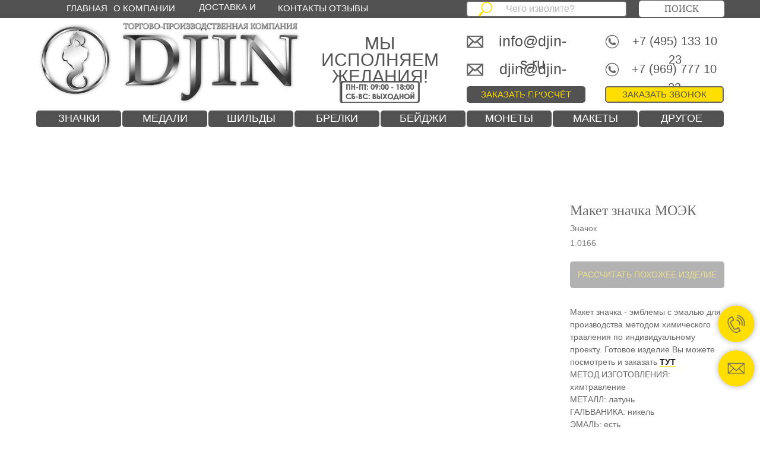

--- FILE ---
content_type: text/html; charset=UTF-8
request_url: https://djin-s.ru/maket/tproduct/268998421-187203563001-maket-znachka-moek
body_size: 39545
content:
<!DOCTYPE html><html lang="ru"><head><meta charset="utf-8" /><meta http-equiv="Content-Type" content="text/html; charset=utf-8" /><meta name="viewport" content="width=device-width, initial-scale=1.0" /> <meta name="google-site-verification" content="_zbwLpT82JfS9niuu_rKak7E0OeLedYu1DnHGc_m5z8" /> <meta name="yandex-verification" content="98e4bd31eb75a5f8" /><!--metatextblock-->
<title>Макет значка МОЭК</title>
<meta name="description" content="Значок - эмблема с эмалью на цанге">
<meta name="keywords" content="">
<meta property="og:title" content="Макет значка МОЭК" />
<meta property="og:description" content="Значок - эмблема с эмалью на цанге" />
<meta property="og:type" content="website" />
<meta property="og:url" content="https://djin-s.ru/maket/tproduct/268998421-187203563001-maket-znachka-moek" />
<meta property="og:image" content="https://static.tildacdn.com/tild6238-3861-4439-a430-306561383966/znachok-moek-min1005.jpg" />
<link rel="canonical" href="https://djin-s.ru/maket/tproduct/268998421-187203563001-maket-znachka-moek" />
<!--/metatextblock--><meta name="format-detection" content="telephone=no" /><meta http-equiv="x-dns-prefetch-control" content="on"><link rel="dns-prefetch" href="https://ws.tildacdn.com"><link rel="dns-prefetch" href="https://static.tildacdn.com"><link rel="dns-prefetch" href="https://fonts.tildacdn.com"><link rel="shortcut icon" href="https://static.tildacdn.com/tild6138-3661-4036-b034-343236616165/favicon.ico" type="image/x-icon" /><link rel="apple-touch-icon" href="https://static.tildacdn.com/tild3537-3164-4931-b635-616662626331/DJIN_2___.png"><link rel="apple-touch-icon" sizes="76x76" href="https://static.tildacdn.com/tild3537-3164-4931-b635-616662626331/DJIN_2___.png"><link rel="apple-touch-icon" sizes="152x152" href="https://static.tildacdn.com/tild3537-3164-4931-b635-616662626331/DJIN_2___.png"><link rel="apple-touch-startup-image" href="https://static.tildacdn.com/tild3537-3164-4931-b635-616662626331/DJIN_2___.png"><meta name="msapplication-TileColor" content="#000000"><meta name="msapplication-TileImage" content="https://static.tildacdn.com/tild3966-6437-4633-a333-383866656636/DJIN_2___.png"><!-- Assets --><script src="https://neo.tildacdn.com/js/tilda-fallback-1.0.min.js" async charset="utf-8"></script><link rel="stylesheet" href="https://static.tildacdn.com/css/tilda-grid-3.0.min.css" type="text/css" media="all" onerror="this.loaderr='y';"/><link rel="stylesheet" href="https://static.tildacdn.com/ws/project2547103/tilda-blocks-page12008870.min.css?t=1707305737" type="text/css" media="all" onerror="this.loaderr='y';" /><link rel="stylesheet" href="https://static.tildacdn.com/ws/project2547103/tilda-blocks-page12009837.min.css?t=1707305737" type="text/css" media="all" onerror="this.loaderr='y';" /><link rel="stylesheet" href="https://static.tildacdn.com/ws/project2547103/tilda-blocks-page16507707.min.css?t=1707305717" type="text/css" media="all" onerror="this.loaderr='y';" /><link rel="stylesheet" href="https://static.tildacdn.com/css/tilda-animation-2.0.min.css" type="text/css" media="all" onerror="this.loaderr='y';" /><link rel="stylesheet" href="https://static.tildacdn.com/css/tilda-popup-1.1.min.css" type="text/css" media="all" /><link rel="stylesheet" href="https://static.tildacdn.com/css/tilda-slds-1.4.min.css" type="text/css" media="all" /><link rel="stylesheet" href="https://static.tildacdn.com/css/tilda-catalog-1.1.min.css" type="text/css" media="all" /><link rel="stylesheet" href="https://static.tildacdn.com/css/tilda-forms-1.0.min.css" type="text/css" media="all" onerror="this.loaderr='y';" /><link rel="stylesheet" href="https://static.tildacdn.com/css/tilda-cover-1.0.min.css" type="text/css" media="all" onerror="this.loaderr='y';" /><link rel="stylesheet" href="https://static.tildacdn.com/css/highlight.min.css" type="text/css" media="all" onerror="this.loaderr='y';" /><link rel="stylesheet" href="https://static.tildacdn.com/css/tilda-cart-1.0.min.css" type="text/css" media="all" onerror="this.loaderr='y';" /><link rel="stylesheet" href="https://static.tildacdn.com/css/tilda-zoom-2.0.min.css" type="text/css" media="all" /><script type="text/javascript">TildaFonts = ["429","431","435"];
window.tildafontsswap='y'; </script><script type="text/javascript" src="https://static.tildacdn.com/js/tilda-fonts.min.js" charset="utf-8" onerror="this.loaderr='y';"></script><script nomodule src="https://static.tildacdn.com/js/tilda-polyfill-1.0.min.js" charset="utf-8"></script><script type="text/javascript">function t_onReady(func) {
if (document.readyState != 'loading') {
func();
} else {
document.addEventListener('DOMContentLoaded', func);
}
}
function t_onFuncLoad(funcName, okFunc, time) {
if (typeof window[funcName] === 'function') {
okFunc();
} else {
setTimeout(function() {
t_onFuncLoad(funcName, okFunc, time);
},(time || 100));
}
}function t_throttle(fn, threshhold, scope) {return function () {fn.apply(scope || this, arguments);};}</script><script src="https://static.tildacdn.com/js/jquery-1.10.2.min.js" charset="utf-8" onerror="this.loaderr='y';"></script> <script src="https://static.tildacdn.com/js/tilda-scripts-3.0.min.js" charset="utf-8" defer onerror="this.loaderr='y';"></script><script src="https://static.tildacdn.com/ws/project2547103/tilda-blocks-page12008870.min.js?t=1707305737" onerror="this.loaderr='y';"></script><script src="https://static.tildacdn.com/ws/project2547103/tilda-blocks-page12009837.min.js?t=1707305737" onerror="this.loaderr='y';"></script><script src="https://static.tildacdn.com/ws/project2547103/tilda-blocks-page16507707.min.js?t=1707305717" charset="utf-8" onerror="this.loaderr='y';"></script><script src="https://static.tildacdn.com/js/tilda-lazyload-1.0.min.js" charset="utf-8" async onerror="this.loaderr='y';"></script><script src="https://static.tildacdn.com/js/tilda-animation-2.0.min.js" charset="utf-8" async onerror="this.loaderr='y';"></script><script src="https://static.tildacdn.com/js/hammer.min.js" charset="utf-8" async onerror="this.loaderr='y';"></script><script src="https://static.tildacdn.com/js/tilda-slds-1.4.min.js" charset="utf-8" async onerror="this.loaderr='y';"></script><script src="https://static.tildacdn.com/js/tilda-products-1.0.min.js" charset="utf-8" async onerror="this.loaderr='y';"></script><script src="https://static.tildacdn.com/js/tilda-catalog-1.1.min.js" charset="utf-8" async onerror="this.loaderr='y';"></script><script src="https://static.tildacdn.com/js/tilda-forms-1.0.min.js" charset="utf-8" async onerror="this.loaderr='y';"></script><script src="https://static.tildacdn.com/js/tilda-cover-1.0.min.js" charset="utf-8" async onerror="this.loaderr='y';"></script><script src="https://static.tildacdn.com/js/tilda-zero-1.1.min.js" charset="utf-8" async onerror="this.loaderr='y';"></script><script src="https://static.tildacdn.com/js/highlight.min.js" charset="utf-8" onerror="this.loaderr='y';"></script><script src="https://static.tildacdn.com/js/tilda-popup-1.0.min.js" charset="utf-8" async onerror="this.loaderr='y';"></script><script src="https://static.tildacdn.com/js/tilda-cart-1.0.min.js" charset="utf-8" async onerror="this.loaderr='y';"></script><script src="https://static.tildacdn.com/js/tilda-animation-ext-1.0.min.js" charset="utf-8" async onerror="this.loaderr='y';"></script><script src="https://static.tildacdn.com/js/tilda-zoom-2.0.min.js" charset="utf-8" async onerror="this.loaderr='y';"></script><script src="https://static.tildacdn.com/js/tilda-events-1.0.min.js" charset="utf-8" async onerror="this.loaderr='y';"></script>
<!-- Global site tag (gtag.js) - Google Analytics -->
<script async src="https://www.googletagmanager.com/gtag/js?id=UA-173170004-1"></script>
<script>
  window.dataLayer = window.dataLayer || [];
  function gtag(){dataLayer.push(arguments);}
  gtag('js', new Date());

  gtag('config', 'UA-173170004-1');
</script>

<!-- Yandex.Metrika counter -->
<script type="text/javascript" >
   (function(m,e,t,r,i,k,a){m[i]=m[i]||function(){(m[i].a=m[i].a||[]).push(arguments)};
   m[i].l=1*new Date();k=e.createElement(t),a=e.getElementsByTagName(t)[0],k.async=1,k.src=r,a.parentNode.insertBefore(k,a)})
   (window, document, "script", "https://mc.yandex.ru/metrika/tag.js", "ym");

   ym(72140578, "init", {
        clickmap:true,
        trackLinks:true,
        accurateTrackBounce:true,
        webvisor:true,
        ecommerce:"dataLayer"
   });
</script>
<noscript><div><img src="https://mc.yandex.ru/watch/72140578" style="position:absolute; left:-9999px;" alt="" /></div></noscript>
<!-- /Yandex.Metrika counter -->
<script type="text/javascript">window.dataLayer = window.dataLayer || [];</script><script type="text/javascript">(function () {
if((/bot|google|yandex|baidu|bing|msn|duckduckbot|teoma|slurp|crawler|spider|robot|crawling|facebook/i.test(navigator.userAgent))===false && typeof(sessionStorage)!='undefined' && sessionStorage.getItem('visited')!=='y' && document.visibilityState){
var style=document.createElement('style');
style.type='text/css';
style.innerHTML='@media screen and (min-width: 980px) {.t-records {opacity: 0;}.t-records_animated {-webkit-transition: opacity ease-in-out .2s;-moz-transition: opacity ease-in-out .2s;-o-transition: opacity ease-in-out .2s;transition: opacity ease-in-out .2s;}.t-records.t-records_visible {opacity: 1;}}';
document.getElementsByTagName('head')[0].appendChild(style);
function t_setvisRecs(){
var alr=document.querySelectorAll('.t-records');
Array.prototype.forEach.call(alr, function(el) {
el.classList.add("t-records_animated");
});
setTimeout(function () {
Array.prototype.forEach.call(alr, function(el) {
el.classList.add("t-records_visible");
});
sessionStorage.setItem("visited", "y");
}, 400);
} 
document.addEventListener('DOMContentLoaded', t_setvisRecs);
}
})();</script></head><body class="t-body" style="margin:0;"><!--allrecords--><div id="allrecords" class="t-records" data-product-page="y" data-hook="blocks-collection-content-node" data-tilda-project-id="2547103" data-tilda-page-id="16507707" data-tilda-page-alias="maket" data-tilda-formskey="d85dde1215195ae96760c13b7b713c6b" data-tilda-lazy="yes" data-tilda-project-lang="RU" data-tilda-project-headcode="yes" data-tilda-page-headcode="yes" data-tilda-ts="y">
<!-- PRODUCT START -->

                
                        
                    
        
        
<!-- product header -->
<!--header-->
<div id="t-header" class="t-records" data-hook="blocks-collection-content-node" data-tilda-project-id="2547103" data-tilda-page-id="12008870" data-tilda-page-alias="header" data-tilda-formskey="d85dde1215195ae96760c13b7b713c6b" data-tilda-stat-scroll="yes" data-tilda-lazy="yes" data-tilda-project-lang="RU" data-tilda-root-zone="one"  data-tilda-project-headcode="yes"  data-tilda-ts="y"    data-tilda-project-country="RU">

    <div id="rec201288551" class="r t-rec t-rec_pt_0 t-rec_pb_0" style="padding-top:0px;padding-bottom:0px; " data-animationappear="off" data-record-type="396"      >
<!-- T396 -->
<style>#rec201288551 .t396__artboard {height: 218px;overflow: visible;}#rec201288551 .t396__filter {height: 218px;    }#rec201288551 .t396__carrier{height: 218px;background-position: center top;background-attachment: fixed;transform: translate3d(0, 0, 0);-moz-transform: unset;background-size: cover;background-repeat: no-repeat;}@media screen and (min-width: 1199px) {#rec201288551 .t396__carrier-wrapper {position: absolute;width: 100%;height: 100%;top: 0;left: 0;-webkit-clip-path: inset(0 0 0 0);clip-path: inset(0 0 0 0);}#rec201288551 .t396__carrier{position: fixed;display: block;width: 100%;height: 100% !important;top: 0;left: 0;background-size: cover;background-position: center top;transform: translateZ(0);will-change: transform;pointer-events: none;}}@media screen and (max-width: 1199px) {#rec201288551 .t396__carrier-wrapper {position: absolute;width: 100%;height: 100%;top: 0;left: 0;-webkit-clip-path: inset(0 0 0 0);clip-path: inset(0 0 0 0);}}@media screen and (max-width: 1199px) {#rec201288551 .t396__artboard,#rec201288551 .t396__filter,#rec201288551 .t396__carrier {height: 218px;}#rec201288551 .t396__filter {    }#rec201288551 .t396__carrier {background-position: center top;background-attachment: scroll;}}@media screen and (max-width: 959px) {#rec201288551 .t396__artboard,#rec201288551 .t396__filter,#rec201288551 .t396__carrier {height: 218px;}#rec201288551 .t396__filter {}#rec201288551 .t396__carrier {background-attachment: scroll;}}@media screen and (max-width: 639px) {#rec201288551 .t396__artboard,#rec201288551 .t396__filter,#rec201288551 .t396__carrier {min-height: 218px;height: 100vh;}#rec201288551 .t396__filter {}#rec201288551 .t396__carrier {background-attachment: scroll;}}@media screen and (max-width: 479px) {#rec201288551 .t396__artboard,#rec201288551 .t396__filter,#rec201288551 .t396__carrier {min-height: 500px;}#rec201288551 .t396__filter {    }#rec201288551 .t396__carrier {background-position: center top;background-attachment: scroll;}}#rec201288551 .tn-elem[data-elem-id="1590922136903"] {
  z-index: 1;
  top:  0px;;
  left:  calc(50% - 1500px + 0px);;
  width: 3000px;
  height: 30px;
}
#rec201288551 .tn-elem[data-elem-id="1590922136903"] .tn-atom {
  background-color: #525252;
  background-position: center center;
  border-width: var(--t396-borderwidth, 0);
  border-style: var(--t396-borderstyle, solid);
  border-color: var(--t396-bordercolor, transparent);
  transition: background-color var(--t396-speedhover,0s) ease-in-out, color var(--t396-speedhover,0s) ease-in-out, border-color var(--t396-speedhover,0s) ease-in-out, box-shadow var(--t396-shadowshoverspeed,0.2s) ease-in-out;
}
@media screen and (max-width: 1199px) {
  #rec201288551 .tn-elem[data-elem-id="1590922136903"] {
    top:  0px;;
    left:  calc(50% - 1500px + 1px);;
    width: 1463px;
  }
  #rec201288551 .tn-elem[data-elem-id="1590922136903"] .tn-atom {
    background-position: center top;
    background-size: cover;
  }
}
@media screen and (max-width: 959px) {
  #rec201288551 .tn-elem[data-elem-id="1590922136903"] {
    top:  0px;;
    left:  calc(50% - 1500px + 1px);;
  }
}
@media screen and (max-width: 639px) {
  #rec201288551 .tn-elem[data-elem-id="1590922136903"] {
    top:  0px;;
    left:  calc(50% - 1500px + -112px);;
  }
}
@media screen and (max-width: 479px) {
  #rec201288551 .tn-elem[data-elem-id="1590922136903"] {
    top:  0px;;
    left:  calc(50% - 1500px + 0px);;
    width: 360px;
  }
}#rec201288551 .tn-elem[data-elem-id="1470209944682"] {
  color: #525252;
  text-align: center;
  z-index: 2;
  top:  59px;;
  left:  calc(50% - 600px + 480px);;
  width: 239px;
  height: auto;
}
#rec201288551 .tn-elem[data-elem-id="1470209944682"] .tn-atom {
  color: #525252;
  font-size: 30px;
  font-family: 'FuturaPT', Arial,sans-serif;
  line-height: 0.95;
  font-weight: 500;
  background-position: center center;
  border-width: var(--t396-borderwidth, 0);
  border-style: var(--t396-borderstyle, solid);
  border-color: var(--t396-bordercolor, transparent);
  transition: background-color var(--t396-speedhover,0s) ease-in-out, color var(--t396-speedhover,0s) ease-in-out, border-color var(--t396-speedhover,0s) ease-in-out, box-shadow var(--t396-shadowshoverspeed,0.2s) ease-in-out;
  text-shadow: var(--t396-shadow-text-x, 0px) var(--t396-shadow-text-y, 0px) var(--t396-shadow-text-blur, 0px) rgba(var(--t396-shadow-text-color), var(--t396-shadow-text-opacity, 100%));
}
@media screen and (max-width: 1199px) {
  #rec201288551 .tn-elem[data-elem-id="1470209944682"] {
    top:  51px;;
    left:  calc(50% - 480px + 377px);;
    width: 204px;
    height: auto;
    text-align: center;
  }
  #rec201288551 .tn-elem[data-elem-id="1470209944682"] .tn-atom {
    font-size: 25px;
    background-size: cover;
  }
}
@media screen and (max-width: 959px) {
  #rec201288551 .tn-elem[data-elem-id="1470209944682"] {
    top:  40px;;
    left:  calc(50% - 320px + 1480px);;
    height: auto;
  }
}
@media screen and (max-width: 639px) {
  #rec201288551 .tn-elem[data-elem-id="1470209944682"] {
    top:  155px;;
    left:  calc(50% - 240px + 1098px);;
    height: auto;
  }
}
@media screen and (max-width: 479px) {
  #rec201288551 .tn-elem[data-elem-id="1470209944682"] {
    top:  133px;;
    left:  calc(50% - 160px + 61px);;
    width: 199px;
    height: auto;
  }
  #rec201288551 .tn-elem[data-elem-id="1470209944682"] .tn-atom {
    font-size: 25px;
    background-size: cover;
  }
}#rec201288551 .tn-elem[data-elem-id="1590846763614"] {
  color: #ffde00;
  text-align: center;
  z-index: 3;
  top:  145px;;
  left:  calc(50% - 600px + 746px);;
  width: 200px;
  height: 28px;
}
#rec201288551 .tn-elem[data-elem-id="1590846763614"] .tn-atom {
  color: #ffde00;
  font-size: 15px;
  font-family: 'FuturaPT', Arial,sans-serif;
  line-height: 1.55;
  font-weight: 500;
  border-radius: 5px;
  background-position: center center;
  --t396-borderwidth: 1px;
  --t396-borderstyle: solid;
  --t396-borderstyle-existed: 1;
  --t396-speedhover: 0.2s;
  transition: background-color var(--t396-speedhover,0s) ease-in-out, color var(--t396-speedhover,0s) ease-in-out, border-color var(--t396-speedhover,0s) ease-in-out, box-shadow var(--t396-shadowshoverspeed,0.2s) ease-in-out;
  --t396-bgcolor-color: #525252;
  --t396-bgcolor-image: none;
  --t396-bgcolor-hover-color: #ffde00;
  --t396-bgcolor-hover-image: none;
  background-color: var(--t396-bgcolor-color, transparent);
  -webkit-box-pack: center;
  -ms-flex-pack: center;
  justify-content: center;
}
#rec201288551 .tn-elem[data-elem-id="1590846763614"] .tn-atom::after {
  display: none;
}
#rec201288551 .tn-elem[data-elem-id="1590846763614"] .tn-atom .tn-atom__button-text {
  transition: color var(--t396-speedhover,0s) ease-in-out;
  color: #ffde00;
}
#rec201288551 .tn-elem[data-elem-id="1590846763614"] .tn-atom .tn-atom__button-border::before {
  display: none;
}
#rec201288551 .tn-elem[data-elem-id="1590846763614"] .tn-atom .tn-atom__button-border::after {
  display: none;
}
@media (hover), (min-width:0\0) {
  #rec201288551 .tn-elem[data-elem-id="1590846763614"] .tn-atom:hover::after {
    opacity: 0;
  }
  #rec201288551 .tn-elem[data-elem-id="1590846763614"] .tn-atom:hover {
    animation-name: none;
    background-color: var(--t396-bgcolor-hover-color, var(--t396-bgcolor-color, transparent));
  }
}
@media (hover), (min-width:0\0) {
  #rec201288551 .tn-elem[data-elem-id="1590846763614"] .tn-atom:hover {
    color: #666666;
  }
  #rec201288551 .tn-elem[data-elem-id="1590846763614"] .tn-atom:hover .tn-atom__button-text {
    color: #666666;
  }
}
@media screen and (max-width: 1199px) {
  #rec201288551 .tn-elem[data-elem-id="1590846763614"] {
    top:  141px;;
    left:  calc(50% - 480px + 580px);;
    width: 180px;
    height: 26px;
  }
  #rec201288551 .tn-elem[data-elem-id="1590846763614"] .tn-atom {
    white-space: normal;
    background-size: cover;
    background-color: var(--t396-bgcolor-color, transparent);
  }
  #rec201288551 .tn-elem[data-elem-id="1590846763614"] .tn-atom::after {
    display: none;
  }
  #rec201288551 .tn-elem[data-elem-id="1590846763614"] .tn-atom .tn-atom__button-text {
    overflow: visible;
  }
  #rec201288551 .tn-elem[data-elem-id="1590846763614"] .tn-atom .tn-atom__button-border::before {
    display: none;
  }
  #rec201288551 .tn-elem[data-elem-id="1590846763614"] .tn-atom .tn-atom__button-border::after {
    display: none;
  }
  @media (hover), (min-width:0\0) {
    #rec201288551 .tn-elem[data-elem-id="1590846763614"] .tn-atom:hover::after {
      opacity: 0;
    }
    #rec201288551 .tn-elem[data-elem-id="1590846763614"] .tn-atom:hover {
      animation-name: none;
      background-color: var(--t396-bgcolor-hover-color, var(--t396-bgcolor-color, transparent));
    }
  }
}
@media screen and (max-width: 959px) {
  #rec201288551 .tn-elem[data-elem-id="1590846763614"] {
    top:  165px;;
    left:  calc(50% - 320px + 1490px);;
    width: px;
  }
  #rec201288551 .tn-elem[data-elem-id="1590846763614"] .tn-atom {
    white-space: normal;
    background-size: cover;
    background-color: var(--t396-bgcolor-color, transparent);
  }
  #rec201288551 .tn-elem[data-elem-id="1590846763614"] .tn-atom::after {
    display: none;
  }
  #rec201288551 .tn-elem[data-elem-id="1590846763614"] .tn-atom .tn-atom__button-text {
    overflow: visible;
  }
  #rec201288551 .tn-elem[data-elem-id="1590846763614"] .tn-atom .tn-atom__button-border::before {
    display: none;
  }
  #rec201288551 .tn-elem[data-elem-id="1590846763614"] .tn-atom .tn-atom__button-border::after {
    display: none;
  }
  @media (hover), (min-width:0\0) {
    #rec201288551 .tn-elem[data-elem-id="1590846763614"] .tn-atom:hover::after {
      opacity: 0;
    }
    #rec201288551 .tn-elem[data-elem-id="1590846763614"] .tn-atom:hover {
      animation-name: none;
      background-color: var(--t396-bgcolor-hover-color, var(--t396-bgcolor-color, transparent));
    }
  }
}
@media screen and (max-width: 639px) {
  #rec201288551 .tn-elem[data-elem-id="1590846763614"] {
    top:  105px;;
    left:  calc(50% - 240px + 3px);;
    width: 167px;
  }
  #rec201288551 .tn-elem[data-elem-id="1590846763614"] .tn-atom {
    white-space: normal;
    background-size: cover;
    background-color: var(--t396-bgcolor-color, transparent);
  }
  #rec201288551 .tn-elem[data-elem-id="1590846763614"] .tn-atom::after {
    display: none;
  }
  #rec201288551 .tn-elem[data-elem-id="1590846763614"] .tn-atom .tn-atom__button-text {
    overflow: visible;
  }
  #rec201288551 .tn-elem[data-elem-id="1590846763614"] .tn-atom .tn-atom__button-border::before {
    display: none;
  }
  #rec201288551 .tn-elem[data-elem-id="1590846763614"] .tn-atom .tn-atom__button-border::after {
    display: none;
  }
  @media (hover), (min-width:0\0) {
    #rec201288551 .tn-elem[data-elem-id="1590846763614"] .tn-atom:hover::after {
      opacity: 0;
    }
    #rec201288551 .tn-elem[data-elem-id="1590846763614"] .tn-atom:hover {
      animation-name: none;
      background-color: var(--t396-bgcolor-hover-color, var(--t396-bgcolor-color, transparent));
    }
  }
}
@media screen and (max-width: 479px) {
  #rec201288551 .tn-elem[data-elem-id="1590846763614"] {
    top:  323px;;
    left:  calc(50% - 160px + 8px);;
    width: 150px;
  }
  #rec201288551 .tn-elem[data-elem-id="1590846763614"] .tn-atom {
    white-space: normal;
    background-size: cover;
    background-color: var(--t396-bgcolor-color, transparent);
  }
  #rec201288551 .tn-elem[data-elem-id="1590846763614"] .tn-atom::after {
    display: none;
  }
  #rec201288551 .tn-elem[data-elem-id="1590846763614"] .tn-atom .tn-atom__button-text {
    overflow: visible;
  }
  #rec201288551 .tn-elem[data-elem-id="1590846763614"] .tn-atom .tn-atom__button-border::before {
    display: none;
  }
  #rec201288551 .tn-elem[data-elem-id="1590846763614"] .tn-atom .tn-atom__button-border::after {
    display: none;
  }
  @media (hover), (min-width:0\0) {
    #rec201288551 .tn-elem[data-elem-id="1590846763614"] .tn-atom:hover::after {
      opacity: 0;
    }
    #rec201288551 .tn-elem[data-elem-id="1590846763614"] .tn-atom:hover {
      animation-name: none;
      background-color: var(--t396-bgcolor-hover-color, var(--t396-bgcolor-color, transparent));
    }
  }
}#rec201288551 .tn-elem[data-elem-id="1594394516750"] {
  z-index: 4;
  top:  136px;;
  left:  calc(50% - 600px + 532px);;
  width: 135px;
  height: 37px;
}
#rec201288551 .tn-elem[data-elem-id="1594394516750"] .tn-atom {
  background-color: #ffffff;
  background-position: center center;
  background-size: cover;
  background-repeat: no-repeat;
  border-width: var(--t396-borderwidth, 0);
  border-style: var(--t396-borderstyle, solid);
  border-color: var(--t396-bordercolor, transparent);
  transition: background-color var(--t396-speedhover,0s) ease-in-out, color var(--t396-speedhover,0s) ease-in-out, border-color var(--t396-speedhover,0s) ease-in-out, box-shadow var(--t396-shadowshoverspeed,0.2s) ease-in-out;
}
@media screen and (max-width: 1199px) {
  #rec201288551 .tn-elem[data-elem-id="1594394516750"] {
    top:  130px;;
    left:  calc(50% - 480px + 412px);;
  }
}
@media screen and (max-width: 959px) {
  #rec201288551 .tn-elem[data-elem-id="1594394516750"] {
    top:  100px;;
    left:  calc(50% - 320px + 1509px);;
  }
}
@media screen and (max-width: 639px) {
  #rec201288551 .tn-elem[data-elem-id="1594394516750"] {
    top:  93px;;
    left:  calc(50% - 240px + 175px);;
    width: 130px;
    height: 38px;
  }
}
@media screen and (max-width: 479px) {
  #rec201288551 .tn-elem[data-elem-id="1594394516750"] {
    top:  187px;;
    left:  calc(50% - 160px + 95px);;
  }
}#rec201288551 .tn-elem[data-elem-id="1590918459229"] {
  color: #525252;
  text-align: center;
  z-index: 6;
  top:  101px;;
  left:  calc(50% - 600px + 1011px);;
  width: 169px;
  height: 33px;
}
#rec201288551 .tn-elem[data-elem-id="1590918459229"] .tn-atom {
  color: #525252;
  font-size: 20px;
  font-family: 'FuturaPT', Arial,sans-serif;
  line-height: 1.55;
  font-weight: 500;
  border-radius: 5px;
  background-position: center center;
  --t396-borderwidth: 1px;
  --t396-borderstyle: solid;
  --t396-borderstyle-existed: 1;
  --t396-speedhover: 0.2s;
  transition: background-color var(--t396-speedhover,0s) ease-in-out, color var(--t396-speedhover,0s) ease-in-out, border-color var(--t396-speedhover,0s) ease-in-out, box-shadow var(--t396-shadowshoverspeed,0.2s) ease-in-out;
  -webkit-box-pack: center;
  -ms-flex-pack: center;
  justify-content: center;
}
#rec201288551 .tn-elem[data-elem-id="1590918459229"] .tn-atom::after {
  display: none;
}
#rec201288551 .tn-elem[data-elem-id="1590918459229"] .tn-atom .tn-atom__button-text {
  transition: color var(--t396-speedhover,0s) ease-in-out;
  color: #525252;
}
#rec201288551 .tn-elem[data-elem-id="1590918459229"] .tn-atom .tn-atom__button-border::before {
  display: none;
}
#rec201288551 .tn-elem[data-elem-id="1590918459229"] .tn-atom .tn-atom__button-border::after {
  display: none;
}
@media (hover), (min-width:0\0) {
  #rec201288551 .tn-elem[data-elem-id="1590918459229"] .tn-atom:hover::after {
    opacity: 0;
  }
  #rec201288551 .tn-elem[data-elem-id="1590918459229"] .tn-atom:hover {
    animation-name: none;
  }
}
@media (hover), (min-width:0\0) {
  #rec201288551 .tn-elem[data-elem-id="1590918459229"] .tn-atom:hover {
    color: #ffde00;
  }
  #rec201288551 .tn-elem[data-elem-id="1590918459229"] .tn-atom:hover .tn-atom__button-text {
    color: #ffde00;
  }
}
@media screen and (max-width: 1199px) {
  #rec201288551 .tn-elem[data-elem-id="1590918459229"] {
    top:  91px;;
    left:  calc(50% - 480px + 789px);;
    width: px;
  }
  #rec201288551 .tn-elem[data-elem-id="1590918459229"] .tn-atom {
    white-space: normal;
    background-size: cover;
  }
  #rec201288551 .tn-elem[data-elem-id="1590918459229"] .tn-atom::after {
    display: none;
  }
  #rec201288551 .tn-elem[data-elem-id="1590918459229"] .tn-atom .tn-atom__button-text {
    overflow: visible;
  }
  #rec201288551 .tn-elem[data-elem-id="1590918459229"] .tn-atom .tn-atom__button-border::before {
    display: none;
  }
  #rec201288551 .tn-elem[data-elem-id="1590918459229"] .tn-atom .tn-atom__button-border::after {
    display: none;
  }
  @media (hover), (min-width:0\0) {
    #rec201288551 .tn-elem[data-elem-id="1590918459229"] .tn-atom:hover::after {
      opacity: 0;
    }
    #rec201288551 .tn-elem[data-elem-id="1590918459229"] .tn-atom:hover {
      animation-name: none;
    }
  }
}
@media screen and (max-width: 959px) {
  #rec201288551 .tn-elem[data-elem-id="1590918459229"] {
    top:  75px;;
    left:  calc(50% - 320px + 454px);;
    width: px;
  }
  #rec201288551 .tn-elem[data-elem-id="1590918459229"] .tn-atom {
    white-space: normal;
    background-size: cover;
  }
  #rec201288551 .tn-elem[data-elem-id="1590918459229"] .tn-atom::after {
    display: none;
  }
  #rec201288551 .tn-elem[data-elem-id="1590918459229"] .tn-atom .tn-atom__button-text {
    overflow: visible;
  }
  #rec201288551 .tn-elem[data-elem-id="1590918459229"] .tn-atom .tn-atom__button-border::before {
    display: none;
  }
  #rec201288551 .tn-elem[data-elem-id="1590918459229"] .tn-atom .tn-atom__button-border::after {
    display: none;
  }
  @media (hover), (min-width:0\0) {
    #rec201288551 .tn-elem[data-elem-id="1590918459229"] .tn-atom:hover::after {
      opacity: 0;
    }
    #rec201288551 .tn-elem[data-elem-id="1590918459229"] .tn-atom:hover {
      animation-name: none;
    }
  }
}
@media screen and (max-width: 639px) {
  #rec201288551 .tn-elem[data-elem-id="1590918459229"] {
    top:  58px;;
    left:  calc(50% - 240px + 334px);;
    width: 139px;
    height: 26px;
  }
  #rec201288551 .tn-elem[data-elem-id="1590918459229"] .tn-atom {
    white-space: normal;
    font-size: 16px;
    background-size: cover;
  }
  #rec201288551 .tn-elem[data-elem-id="1590918459229"] .tn-atom::after {
    display: none;
  }
  #rec201288551 .tn-elem[data-elem-id="1590918459229"] .tn-atom .tn-atom__button-text {
    overflow: visible;
  }
  #rec201288551 .tn-elem[data-elem-id="1590918459229"] .tn-atom .tn-atom__button-border::before {
    display: none;
  }
  #rec201288551 .tn-elem[data-elem-id="1590918459229"] .tn-atom .tn-atom__button-border::after {
    display: none;
  }
  @media (hover), (min-width:0\0) {
    #rec201288551 .tn-elem[data-elem-id="1590918459229"] .tn-atom:hover::after {
      opacity: 0;
    }
    #rec201288551 .tn-elem[data-elem-id="1590918459229"] .tn-atom:hover {
      animation-name: none;
    }
  }
}
@media screen and (max-width: 479px) {
  #rec201288551 .tn-elem[data-elem-id="1590918459229"] {
    top:  277px;;
    left:  calc(50% - 160px + 171px);;
    width: px;
  }
  #rec201288551 .tn-elem[data-elem-id="1590918459229"] .tn-atom {
    white-space: normal;
    background-size: cover;
  }
  #rec201288551 .tn-elem[data-elem-id="1590918459229"] .tn-atom::after {
    display: none;
  }
  #rec201288551 .tn-elem[data-elem-id="1590918459229"] .tn-atom .tn-atom__button-text {
    overflow: visible;
  }
  #rec201288551 .tn-elem[data-elem-id="1590918459229"] .tn-atom .tn-atom__button-border::before {
    display: none;
  }
  #rec201288551 .tn-elem[data-elem-id="1590918459229"] .tn-atom .tn-atom__button-border::after {
    display: none;
  }
  @media (hover), (min-width:0\0) {
    #rec201288551 .tn-elem[data-elem-id="1590918459229"] .tn-atom:hover::after {
      opacity: 0;
    }
    #rec201288551 .tn-elem[data-elem-id="1590918459229"] .tn-atom:hover {
      animation-name: none;
    }
  }
}#rec201288551 .tn-elem[data-elem-id="1590919173445"] {
  color: #525252;
  text-align: center;
  z-index: 7;
  top:  54px;;
  left:  calc(50% - 600px + 1012px);;
  width: 169px;
  height: 33px;
}
#rec201288551 .tn-elem[data-elem-id="1590919173445"] .tn-atom {
  color: #525252;
  font-size: 20px;
  font-family: 'FuturaPT', Arial,sans-serif;
  line-height: 1.55;
  font-weight: 500;
  border-radius: 5px;
  background-position: center center;
  --t396-borderwidth: 1px;
  --t396-borderstyle: solid;
  --t396-borderstyle-existed: 1;
  --t396-speedhover: 0.2s;
  transition: background-color var(--t396-speedhover,0s) ease-in-out, color var(--t396-speedhover,0s) ease-in-out, border-color var(--t396-speedhover,0s) ease-in-out, box-shadow var(--t396-shadowshoverspeed,0.2s) ease-in-out;
  -webkit-box-pack: center;
  -ms-flex-pack: center;
  justify-content: center;
}
#rec201288551 .tn-elem[data-elem-id="1590919173445"] .tn-atom::after {
  display: none;
}
#rec201288551 .tn-elem[data-elem-id="1590919173445"] .tn-atom .tn-atom__button-text {
  transition: color var(--t396-speedhover,0s) ease-in-out;
  color: #525252;
}
#rec201288551 .tn-elem[data-elem-id="1590919173445"] .tn-atom .tn-atom__button-border::before {
  display: none;
}
#rec201288551 .tn-elem[data-elem-id="1590919173445"] .tn-atom .tn-atom__button-border::after {
  display: none;
}
@media (hover), (min-width:0\0) {
  #rec201288551 .tn-elem[data-elem-id="1590919173445"] .tn-atom:hover::after {
    opacity: 0;
  }
  #rec201288551 .tn-elem[data-elem-id="1590919173445"] .tn-atom:hover {
    animation-name: none;
  }
}
@media (hover), (min-width:0\0) {
  #rec201288551 .tn-elem[data-elem-id="1590919173445"] .tn-atom:hover {
    color: #ffde00;
  }
  #rec201288551 .tn-elem[data-elem-id="1590919173445"] .tn-atom:hover .tn-atom__button-text {
    color: #ffde00;
  }
}
@media screen and (max-width: 1199px) {
  #rec201288551 .tn-elem[data-elem-id="1590919173445"] {
    top:  46px;;
    left:  calc(50% - 480px + 790px);;
    width: px;
  }
  #rec201288551 .tn-elem[data-elem-id="1590919173445"] .tn-atom {
    white-space: normal;
    background-size: cover;
  }
  #rec201288551 .tn-elem[data-elem-id="1590919173445"] .tn-atom::after {
    display: none;
  }
  #rec201288551 .tn-elem[data-elem-id="1590919173445"] .tn-atom .tn-atom__button-text {
    overflow: visible;
  }
  #rec201288551 .tn-elem[data-elem-id="1590919173445"] .tn-atom .tn-atom__button-border::before {
    display: none;
  }
  #rec201288551 .tn-elem[data-elem-id="1590919173445"] .tn-atom .tn-atom__button-border::after {
    display: none;
  }
  @media (hover), (min-width:0\0) {
    #rec201288551 .tn-elem[data-elem-id="1590919173445"] .tn-atom:hover::after {
      opacity: 0;
    }
    #rec201288551 .tn-elem[data-elem-id="1590919173445"] .tn-atom:hover {
      animation-name: none;
    }
  }
}
@media screen and (max-width: 959px) {
  #rec201288551 .tn-elem[data-elem-id="1590919173445"] {
    top:  35px;;
    left:  calc(50% - 320px + 454px);;
    width: px;
  }
  #rec201288551 .tn-elem[data-elem-id="1590919173445"] .tn-atom {
    white-space: normal;
    background-size: cover;
  }
  #rec201288551 .tn-elem[data-elem-id="1590919173445"] .tn-atom::after {
    display: none;
  }
  #rec201288551 .tn-elem[data-elem-id="1590919173445"] .tn-atom .tn-atom__button-text {
    overflow: visible;
  }
  #rec201288551 .tn-elem[data-elem-id="1590919173445"] .tn-atom .tn-atom__button-border::before {
    display: none;
  }
  #rec201288551 .tn-elem[data-elem-id="1590919173445"] .tn-atom .tn-atom__button-border::after {
    display: none;
  }
  @media (hover), (min-width:0\0) {
    #rec201288551 .tn-elem[data-elem-id="1590919173445"] .tn-atom:hover::after {
      opacity: 0;
    }
    #rec201288551 .tn-elem[data-elem-id="1590919173445"] .tn-atom:hover {
      animation-name: none;
    }
  }
}
@media screen and (max-width: 639px) {
  #rec201288551 .tn-elem[data-elem-id="1590919173445"] {
    top:  33px;;
    left:  calc(50% - 240px + 334px);;
    width: 139px;
    height: 26px;
  }
  #rec201288551 .tn-elem[data-elem-id="1590919173445"] .tn-atom {
    white-space: normal;
    font-size: 16px;
    background-size: cover;
  }
  #rec201288551 .tn-elem[data-elem-id="1590919173445"] .tn-atom::after {
    display: none;
  }
  #rec201288551 .tn-elem[data-elem-id="1590919173445"] .tn-atom .tn-atom__button-text {
    overflow: visible;
  }
  #rec201288551 .tn-elem[data-elem-id="1590919173445"] .tn-atom .tn-atom__button-border::before {
    display: none;
  }
  #rec201288551 .tn-elem[data-elem-id="1590919173445"] .tn-atom .tn-atom__button-border::after {
    display: none;
  }
  @media (hover), (min-width:0\0) {
    #rec201288551 .tn-elem[data-elem-id="1590919173445"] .tn-atom:hover::after {
      opacity: 0;
    }
    #rec201288551 .tn-elem[data-elem-id="1590919173445"] .tn-atom:hover {
      animation-name: none;
    }
  }
}
@media screen and (max-width: 479px) {
  #rec201288551 .tn-elem[data-elem-id="1590919173445"] {
    top:  239px;;
    left:  calc(50% - 160px + 171px);;
    width: px;
  }
  #rec201288551 .tn-elem[data-elem-id="1590919173445"] .tn-atom {
    white-space: normal;
    background-size: cover;
  }
  #rec201288551 .tn-elem[data-elem-id="1590919173445"] .tn-atom::after {
    display: none;
  }
  #rec201288551 .tn-elem[data-elem-id="1590919173445"] .tn-atom .tn-atom__button-text {
    overflow: visible;
  }
  #rec201288551 .tn-elem[data-elem-id="1590919173445"] .tn-atom .tn-atom__button-border::before {
    display: none;
  }
  #rec201288551 .tn-elem[data-elem-id="1590919173445"] .tn-atom .tn-atom__button-border::after {
    display: none;
  }
  @media (hover), (min-width:0\0) {
    #rec201288551 .tn-elem[data-elem-id="1590919173445"] .tn-atom:hover::after {
      opacity: 0;
    }
    #rec201288551 .tn-elem[data-elem-id="1590919173445"] .tn-atom:hover {
      animation-name: none;
    }
  }
}#rec201288551 .tn-elem[data-elem-id="1590919283942"] {
  color: #525252;
  text-align: center;
  z-index: 8;
  top:  145px;;
  left:  calc(50% - 600px + 979px);;
  width: 200px;
  height: 28px;
}
#rec201288551 .tn-elem[data-elem-id="1590919283942"] .tn-atom {
  color: #525252;
  font-size: 15px;
  font-family: 'FuturaPT', Arial,sans-serif;
  line-height: 1.55;
  font-weight: 500;
  border-radius: 5px;
  background-position: center center;
  --t396-borderwidth: 2px;
  --t396-borderstyle: solid;
  --t396-borderstyle-existed: 1;
  --t396-bordercolor: #666666;
  --t396-speedhover: 0.2s;
  transition: background-color var(--t396-speedhover,0s) ease-in-out, color var(--t396-speedhover,0s) ease-in-out, border-color var(--t396-speedhover,0s) ease-in-out, box-shadow var(--t396-shadowshoverspeed,0.2s) ease-in-out;
  --t396-bgcolor-color: #ffde00;
  --t396-bgcolor-image: none;
  --t396-bgcolor-hover-color: #525252;
  --t396-bgcolor-hover-image: none;
  background-color: var(--t396-bgcolor-color, transparent);
  -webkit-box-pack: center;
  -ms-flex-pack: center;
  justify-content: center;
  padding: 0;
  border-width: var(--t396-borderwidth, 0);
  border-style: var(--t396-borderstyle, solid);
  border-color: var(--t396-bordercolor, transparent);
}
#rec201288551 .tn-elem[data-elem-id="1590919283942"] .tn-atom::after {
  display: none;
}
#rec201288551 .tn-elem[data-elem-id="1590919283942"] .tn-atom .tn-atom__button-text {
  transition: color var(--t396-speedhover,0s) ease-in-out;
  color: #525252;
}
#rec201288551 .tn-elem[data-elem-id="1590919283942"] .tn-atom .tn-atom__button-border::before {
  display: none;
}
#rec201288551 .tn-elem[data-elem-id="1590919283942"] .tn-atom .tn-atom__button-border::after {
  display: none;
}
@media (hover), (min-width:0\0) {
  #rec201288551 .tn-elem[data-elem-id="1590919283942"] .tn-atom:hover::after {
    opacity: 0;
  }
  #rec201288551 .tn-elem[data-elem-id="1590919283942"] .tn-atom:hover {
    animation-name: none;
    background-color: var(--t396-bgcolor-hover-color, var(--t396-bgcolor-color, transparent));
  }
}
@media (hover), (min-width:0\0) {
  #rec201288551 .tn-elem[data-elem-id="1590919283942"] .tn-atom:hover {
    border-style: var(--t396-borderstyle, solid);
    border-color: var(--t396-bordercolor-hover, var(--t396-bordercolor, transparent));
  }
}
@media (hover), (min-width:0\0) {
  #rec201288551 .tn-elem[data-elem-id="1590919283942"] .tn-atom:hover {
    color: #ffde00;
  }
  #rec201288551 .tn-elem[data-elem-id="1590919283942"] .tn-atom:hover .tn-atom__button-text {
    color: #ffde00;
  }
}
@media screen and (max-width: 1199px) {
  #rec201288551 .tn-elem[data-elem-id="1590919283942"] {
    top:  140px;;
    left:  calc(50% - 480px + 778px);;
    width: 180px;
    height: 26px;
  }
  #rec201288551 .tn-elem[data-elem-id="1590919283942"] .tn-atom {
    white-space: normal;
    background-size: cover;
    background-color: var(--t396-bgcolor-color, transparent);
    padding: 0;
    border-width: var(--t396-borderwidth, 0);
    border-style: var(--t396-borderstyle, solid);
    border-color: var(--t396-bordercolor, transparent);
  }
  #rec201288551 .tn-elem[data-elem-id="1590919283942"] .tn-atom::after {
    display: none;
  }
  #rec201288551 .tn-elem[data-elem-id="1590919283942"] .tn-atom .tn-atom__button-text {
    overflow: visible;
  }
  #rec201288551 .tn-elem[data-elem-id="1590919283942"] .tn-atom .tn-atom__button-border::before {
    display: none;
  }
  #rec201288551 .tn-elem[data-elem-id="1590919283942"] .tn-atom .tn-atom__button-border::after {
    display: none;
  }
  @media (hover), (min-width:0\0) {
    #rec201288551 .tn-elem[data-elem-id="1590919283942"] .tn-atom:hover::after {
      opacity: 0;
    }
    #rec201288551 .tn-elem[data-elem-id="1590919283942"] .tn-atom:hover {
      animation-name: none;
      background-color: var(--t396-bgcolor-hover-color, var(--t396-bgcolor-color, transparent));
    }
  }
  @media (hover), (min-width:0\0) {
    #rec201288551 .tn-elem[data-elem-id="1590919283942"] .tn-atom:hover {
      border-style: var(--t396-borderstyle, solid);
      border-color: var(--t396-bordercolor-hover, var(--t396-bordercolor, transparent));
    }
  }
}
@media screen and (max-width: 959px) {
  #rec201288551 .tn-elem[data-elem-id="1590919283942"] {
    top:  111px;;
    left:  calc(50% - 320px + 25px);;
    width: px;
  }
  #rec201288551 .tn-elem[data-elem-id="1590919283942"] .tn-atom {
    white-space: normal;
    background-size: cover;
    background-color: var(--t396-bgcolor-color, transparent);
    padding: 0;
    border-width: var(--t396-borderwidth, 0);
    border-style: var(--t396-borderstyle, solid);
    border-color: var(--t396-bordercolor, transparent);
  }
  #rec201288551 .tn-elem[data-elem-id="1590919283942"] .tn-atom::after {
    display: none;
  }
  #rec201288551 .tn-elem[data-elem-id="1590919283942"] .tn-atom .tn-atom__button-text {
    overflow: visible;
  }
  #rec201288551 .tn-elem[data-elem-id="1590919283942"] .tn-atom .tn-atom__button-border::before {
    display: none;
  }
  #rec201288551 .tn-elem[data-elem-id="1590919283942"] .tn-atom .tn-atom__button-border::after {
    display: none;
  }
  @media (hover), (min-width:0\0) {
    #rec201288551 .tn-elem[data-elem-id="1590919283942"] .tn-atom:hover::after {
      opacity: 0;
    }
    #rec201288551 .tn-elem[data-elem-id="1590919283942"] .tn-atom:hover {
      animation-name: none;
      background-color: var(--t396-bgcolor-hover-color, var(--t396-bgcolor-color, transparent));
    }
  }
  @media (hover), (min-width:0\0) {
    #rec201288551 .tn-elem[data-elem-id="1590919283942"] .tn-atom:hover {
      border-style: var(--t396-borderstyle, solid);
      border-color: var(--t396-bordercolor-hover, var(--t396-bordercolor, transparent));
    }
  }
}
@media screen and (max-width: 639px) {
  #rec201288551 .tn-elem[data-elem-id="1590919283942"] {
    top:  104px;;
    left:  calc(50% - 240px + 310px);;
    width: 167px;
  }
  #rec201288551 .tn-elem[data-elem-id="1590919283942"] .tn-atom {
    white-space: normal;
    background-size: cover;
    background-color: var(--t396-bgcolor-color, transparent);
    padding: 0;
    border-width: var(--t396-borderwidth, 0);
    border-style: var(--t396-borderstyle, solid);
    border-color: var(--t396-bordercolor, transparent);
  }
  #rec201288551 .tn-elem[data-elem-id="1590919283942"] .tn-atom::after {
    display: none;
  }
  #rec201288551 .tn-elem[data-elem-id="1590919283942"] .tn-atom .tn-atom__button-text {
    overflow: visible;
  }
  #rec201288551 .tn-elem[data-elem-id="1590919283942"] .tn-atom .tn-atom__button-border::before {
    display: none;
  }
  #rec201288551 .tn-elem[data-elem-id="1590919283942"] .tn-atom .tn-atom__button-border::after {
    display: none;
  }
  @media (hover), (min-width:0\0) {
    #rec201288551 .tn-elem[data-elem-id="1590919283942"] .tn-atom:hover::after {
      opacity: 0;
    }
    #rec201288551 .tn-elem[data-elem-id="1590919283942"] .tn-atom:hover {
      animation-name: none;
      background-color: var(--t396-bgcolor-hover-color, var(--t396-bgcolor-color, transparent));
    }
  }
  @media (hover), (min-width:0\0) {
    #rec201288551 .tn-elem[data-elem-id="1590919283942"] .tn-atom:hover {
      border-style: var(--t396-borderstyle, solid);
      border-color: var(--t396-bordercolor-hover, var(--t396-bordercolor, transparent));
    }
  }
}
@media screen and (max-width: 479px) {
  #rec201288551 .tn-elem[data-elem-id="1590919283942"] {
    top:  323px;;
    left:  calc(50% - 160px + 162px);;
    width: 150px;
  }
  #rec201288551 .tn-elem[data-elem-id="1590919283942"] .tn-atom {
    white-space: normal;
    background-size: cover;
    background-color: var(--t396-bgcolor-color, transparent);
    padding: 0;
    border-width: var(--t396-borderwidth, 0);
    border-style: var(--t396-borderstyle, solid);
    border-color: var(--t396-bordercolor, transparent);
  }
  #rec201288551 .tn-elem[data-elem-id="1590919283942"] .tn-atom::after {
    display: none;
  }
  #rec201288551 .tn-elem[data-elem-id="1590919283942"] .tn-atom .tn-atom__button-text {
    overflow: visible;
  }
  #rec201288551 .tn-elem[data-elem-id="1590919283942"] .tn-atom .tn-atom__button-border::before {
    display: none;
  }
  #rec201288551 .tn-elem[data-elem-id="1590919283942"] .tn-atom .tn-atom__button-border::after {
    display: none;
  }
  @media (hover), (min-width:0\0) {
    #rec201288551 .tn-elem[data-elem-id="1590919283942"] .tn-atom:hover::after {
      opacity: 0;
    }
    #rec201288551 .tn-elem[data-elem-id="1590919283942"] .tn-atom:hover {
      animation-name: none;
      background-color: var(--t396-bgcolor-hover-color, var(--t396-bgcolor-color, transparent));
    }
  }
  @media (hover), (min-width:0\0) {
    #rec201288551 .tn-elem[data-elem-id="1590919283942"] .tn-atom:hover {
      border-style: var(--t396-borderstyle, solid);
      border-color: var(--t396-bordercolor-hover, var(--t396-bordercolor, transparent));
    }
  }
}#rec201288551 .tn-elem[data-elem-id="1590923331587"] {
  color: #ffffff;
  text-align: center;
  z-index: 9;
  top:  0px;;
  left:  calc(50% - 600px + 70px);;
  width: 73px;
  height: 28px;
}
#rec201288551 .tn-elem[data-elem-id="1590923331587"] .tn-atom {
  color: #ffffff;
  font-size: 15px;
  font-family: 'FuturaPT', Arial,sans-serif;
  line-height: 1.55;
  font-weight: 500;
  border-radius: 5px;
  background-position: center center;
  --t396-borderwidth: 1px;
  --t396-borderstyle: solid;
  --t396-borderstyle-existed: 1;
  --t396-speedhover: 0.2s;
  transition: background-color var(--t396-speedhover,0s) ease-in-out, color var(--t396-speedhover,0s) ease-in-out, border-color var(--t396-speedhover,0s) ease-in-out, box-shadow var(--t396-shadowshoverspeed,0.2s) ease-in-out;
  -webkit-box-pack: center;
  -ms-flex-pack: center;
  justify-content: center;
}
#rec201288551 .tn-elem[data-elem-id="1590923331587"] .tn-atom::after {
  display: none;
}
#rec201288551 .tn-elem[data-elem-id="1590923331587"] .tn-atom .tn-atom__button-text {
  transition: color var(--t396-speedhover,0s) ease-in-out;
  color: #ffffff;
}
#rec201288551 .tn-elem[data-elem-id="1590923331587"] .tn-atom .tn-atom__button-border::before {
  display: none;
}
#rec201288551 .tn-elem[data-elem-id="1590923331587"] .tn-atom .tn-atom__button-border::after {
  display: none;
}
@media (hover), (min-width:0\0) {
  #rec201288551 .tn-elem[data-elem-id="1590923331587"] .tn-atom:hover::after {
    opacity: 0;
  }
  #rec201288551 .tn-elem[data-elem-id="1590923331587"] .tn-atom:hover {
    animation-name: none;
  }
}
@media (hover), (min-width:0\0) {
  #rec201288551 .tn-elem[data-elem-id="1590923331587"] .tn-atom:hover {
    color: #ffde00;
  }
  #rec201288551 .tn-elem[data-elem-id="1590923331587"] .tn-atom:hover .tn-atom__button-text {
    color: #ffde00;
  }
}
@media screen and (max-width: 1199px) {
  #rec201288551 .tn-elem[data-elem-id="1590923331587"] {
    top:  0px;;
    left:  calc(50% - 480px + 48px);;
    width: px;
  }
  #rec201288551 .tn-elem[data-elem-id="1590923331587"] .tn-atom {
    white-space: normal;
    background-size: cover;
  }
  #rec201288551 .tn-elem[data-elem-id="1590923331587"] .tn-atom::after {
    display: none;
  }
  #rec201288551 .tn-elem[data-elem-id="1590923331587"] .tn-atom .tn-atom__button-text {
    overflow: visible;
  }
  #rec201288551 .tn-elem[data-elem-id="1590923331587"] .tn-atom .tn-atom__button-border::before {
    display: none;
  }
  #rec201288551 .tn-elem[data-elem-id="1590923331587"] .tn-atom .tn-atom__button-border::after {
    display: none;
  }
  @media (hover), (min-width:0\0) {
    #rec201288551 .tn-elem[data-elem-id="1590923331587"] .tn-atom:hover::after {
      opacity: 0;
    }
    #rec201288551 .tn-elem[data-elem-id="1590923331587"] .tn-atom:hover {
      animation-name: none;
    }
  }
}
@media screen and (max-width: 959px) {
  #rec201288551 .tn-elem[data-elem-id="1590923331587"] {
    top:  1px;;
    left:  calc(50% - 320px + 2px);;
    width: px;
  }
  #rec201288551 .tn-elem[data-elem-id="1590923331587"] .tn-atom {
    white-space: normal;
    background-size: cover;
  }
  #rec201288551 .tn-elem[data-elem-id="1590923331587"] .tn-atom::after {
    display: none;
  }
  #rec201288551 .tn-elem[data-elem-id="1590923331587"] .tn-atom .tn-atom__button-text {
    overflow: visible;
  }
  #rec201288551 .tn-elem[data-elem-id="1590923331587"] .tn-atom .tn-atom__button-border::before {
    display: none;
  }
  #rec201288551 .tn-elem[data-elem-id="1590923331587"] .tn-atom .tn-atom__button-border::after {
    display: none;
  }
  @media (hover), (min-width:0\0) {
    #rec201288551 .tn-elem[data-elem-id="1590923331587"] .tn-atom:hover::after {
      opacity: 0;
    }
    #rec201288551 .tn-elem[data-elem-id="1590923331587"] .tn-atom:hover {
      animation-name: none;
    }
  }
}
@media screen and (max-width: 639px) {
  #rec201288551 .tn-elem[data-elem-id="1590923331587"] {
    top:  115px;;
    left:  calc(50% - 240px + 1178px);;
    width: px;
  }
  #rec201288551 .tn-elem[data-elem-id="1590923331587"] .tn-atom {
    white-space: normal;
    background-size: cover;
  }
  #rec201288551 .tn-elem[data-elem-id="1590923331587"] .tn-atom::after {
    display: none;
  }
  #rec201288551 .tn-elem[data-elem-id="1590923331587"] .tn-atom .tn-atom__button-text {
    overflow: visible;
  }
  #rec201288551 .tn-elem[data-elem-id="1590923331587"] .tn-atom .tn-atom__button-border::before {
    display: none;
  }
  #rec201288551 .tn-elem[data-elem-id="1590923331587"] .tn-atom .tn-atom__button-border::after {
    display: none;
  }
  @media (hover), (min-width:0\0) {
    #rec201288551 .tn-elem[data-elem-id="1590923331587"] .tn-atom:hover::after {
      opacity: 0;
    }
    #rec201288551 .tn-elem[data-elem-id="1590923331587"] .tn-atom:hover {
      animation-name: none;
    }
  }
}
@media screen and (max-width: 479px) {
  #rec201288551 .tn-elem[data-elem-id="1590923331587"] {
    top:  170px;;
    left:  calc(50% - 160px + 1207px);;
    width: px;
  }
  #rec201288551 .tn-elem[data-elem-id="1590923331587"] .tn-atom {
    white-space: normal;
    background-size: cover;
  }
  #rec201288551 .tn-elem[data-elem-id="1590923331587"] .tn-atom::after {
    display: none;
  }
  #rec201288551 .tn-elem[data-elem-id="1590923331587"] .tn-atom .tn-atom__button-text {
    overflow: visible;
  }
  #rec201288551 .tn-elem[data-elem-id="1590923331587"] .tn-atom .tn-atom__button-border::before {
    display: none;
  }
  #rec201288551 .tn-elem[data-elem-id="1590923331587"] .tn-atom .tn-atom__button-border::after {
    display: none;
  }
  @media (hover), (min-width:0\0) {
    #rec201288551 .tn-elem[data-elem-id="1590923331587"] .tn-atom:hover::after {
      opacity: 0;
    }
    #rec201288551 .tn-elem[data-elem-id="1590923331587"] .tn-atom:hover {
      animation-name: none;
    }
  }
}#rec201288551 .tn-elem[data-elem-id="1590924168655"] {
  color: #ffffff;
  text-align: center;
  z-index: 10;
  top:  0px;;
  left:  calc(50% - 600px + 148px);;
  width: 110px;
  height: 28px;
}
#rec201288551 .tn-elem[data-elem-id="1590924168655"] .tn-atom {
  color: #ffffff;
  font-size: 15px;
  font-family: 'FuturaPT', Arial,sans-serif;
  line-height: 1.55;
  font-weight: 500;
  border-radius: 5px;
  background-position: center center;
  --t396-borderstyle: solid;
  --t396-borderstyle-existed: 1;
  --t396-speedhover: 0.2s;
  transition: background-color var(--t396-speedhover,0s) ease-in-out, color var(--t396-speedhover,0s) ease-in-out, border-color var(--t396-speedhover,0s) ease-in-out, box-shadow var(--t396-shadowshoverspeed,0.2s) ease-in-out;
  -webkit-box-pack: center;
  -ms-flex-pack: center;
  justify-content: center;
}
#rec201288551 .tn-elem[data-elem-id="1590924168655"] .tn-atom::after {
  display: none;
}
#rec201288551 .tn-elem[data-elem-id="1590924168655"] .tn-atom .tn-atom__button-text {
  transition: color var(--t396-speedhover,0s) ease-in-out;
  color: #ffffff;
}
#rec201288551 .tn-elem[data-elem-id="1590924168655"] .tn-atom .tn-atom__button-border::before {
  display: none;
}
#rec201288551 .tn-elem[data-elem-id="1590924168655"] .tn-atom .tn-atom__button-border::after {
  display: none;
}
@media (hover), (min-width:0\0) {
  #rec201288551 .tn-elem[data-elem-id="1590924168655"] .tn-atom:hover::after {
    opacity: 0;
  }
  #rec201288551 .tn-elem[data-elem-id="1590924168655"] .tn-atom:hover {
    animation-name: none;
  }
}
@media (hover), (min-width:0\0) {
  #rec201288551 .tn-elem[data-elem-id="1590924168655"] .tn-atom:hover {
    color: #ffde00;
  }
  #rec201288551 .tn-elem[data-elem-id="1590924168655"] .tn-atom:hover .tn-atom__button-text {
    color: #ffde00;
  }
}
@media screen and (max-width: 1199px) {
  #rec201288551 .tn-elem[data-elem-id="1590924168655"] {
    top:  0px;;
    left:  calc(50% - 480px + 123px);;
    width: px;
  }
  #rec201288551 .tn-elem[data-elem-id="1590924168655"] .tn-atom {
    white-space: normal;
    background-size: cover;
  }
  #rec201288551 .tn-elem[data-elem-id="1590924168655"] .tn-atom::after {
    display: none;
  }
  #rec201288551 .tn-elem[data-elem-id="1590924168655"] .tn-atom .tn-atom__button-text {
    overflow: visible;
  }
  #rec201288551 .tn-elem[data-elem-id="1590924168655"] .tn-atom .tn-atom__button-border::before {
    display: none;
  }
  #rec201288551 .tn-elem[data-elem-id="1590924168655"] .tn-atom .tn-atom__button-border::after {
    display: none;
  }
  @media (hover), (min-width:0\0) {
    #rec201288551 .tn-elem[data-elem-id="1590924168655"] .tn-atom:hover::after {
      opacity: 0;
    }
    #rec201288551 .tn-elem[data-elem-id="1590924168655"] .tn-atom:hover {
      animation-name: none;
    }
  }
}
@media screen and (max-width: 959px) {
  #rec201288551 .tn-elem[data-elem-id="1590924168655"] {
    top:  1px;;
    left:  calc(50% - 320px + 77px);;
    width: px;
  }
  #rec201288551 .tn-elem[data-elem-id="1590924168655"] .tn-atom {
    white-space: normal;
    background-size: cover;
  }
  #rec201288551 .tn-elem[data-elem-id="1590924168655"] .tn-atom::after {
    display: none;
  }
  #rec201288551 .tn-elem[data-elem-id="1590924168655"] .tn-atom .tn-atom__button-text {
    overflow: visible;
  }
  #rec201288551 .tn-elem[data-elem-id="1590924168655"] .tn-atom .tn-atom__button-border::before {
    display: none;
  }
  #rec201288551 .tn-elem[data-elem-id="1590924168655"] .tn-atom .tn-atom__button-border::after {
    display: none;
  }
  @media (hover), (min-width:0\0) {
    #rec201288551 .tn-elem[data-elem-id="1590924168655"] .tn-atom:hover::after {
      opacity: 0;
    }
    #rec201288551 .tn-elem[data-elem-id="1590924168655"] .tn-atom:hover {
      animation-name: none;
    }
  }
}
@media screen and (max-width: 639px) {
  #rec201288551 .tn-elem[data-elem-id="1590924168655"] {
    top:  1px;;
    left:  calc(50% - 240px + 315px);;
    width: px;
  }
  #rec201288551 .tn-elem[data-elem-id="1590924168655"] .tn-atom {
    white-space: normal;
    background-size: cover;
  }
  #rec201288551 .tn-elem[data-elem-id="1590924168655"] .tn-atom::after {
    display: none;
  }
  #rec201288551 .tn-elem[data-elem-id="1590924168655"] .tn-atom .tn-atom__button-text {
    overflow: visible;
  }
  #rec201288551 .tn-elem[data-elem-id="1590924168655"] .tn-atom .tn-atom__button-border::before {
    display: none;
  }
  #rec201288551 .tn-elem[data-elem-id="1590924168655"] .tn-atom .tn-atom__button-border::after {
    display: none;
  }
  @media (hover), (min-width:0\0) {
    #rec201288551 .tn-elem[data-elem-id="1590924168655"] .tn-atom:hover::after {
      opacity: 0;
    }
    #rec201288551 .tn-elem[data-elem-id="1590924168655"] .tn-atom:hover {
      animation-name: none;
    }
  }
}
@media screen and (max-width: 479px) {
  #rec201288551 .tn-elem[data-elem-id="1590924168655"] {
    top:  135px;;
    left:  calc(50% - 160px + 1187px);;
    width: px;
  }
  #rec201288551 .tn-elem[data-elem-id="1590924168655"] .tn-atom {
    white-space: normal;
    background-size: cover;
  }
  #rec201288551 .tn-elem[data-elem-id="1590924168655"] .tn-atom::after {
    display: none;
  }
  #rec201288551 .tn-elem[data-elem-id="1590924168655"] .tn-atom .tn-atom__button-text {
    overflow: visible;
  }
  #rec201288551 .tn-elem[data-elem-id="1590924168655"] .tn-atom .tn-atom__button-border::before {
    display: none;
  }
  #rec201288551 .tn-elem[data-elem-id="1590924168655"] .tn-atom .tn-atom__button-border::after {
    display: none;
  }
  @media (hover), (min-width:0\0) {
    #rec201288551 .tn-elem[data-elem-id="1590924168655"] .tn-atom:hover::after {
      opacity: 0;
    }
    #rec201288551 .tn-elem[data-elem-id="1590924168655"] .tn-atom:hover {
      animation-name: none;
    }
  }
}#rec201288551 .tn-elem[data-elem-id="1590924182530"] {
  color: #ffffff;
  text-align: center;
  z-index: 11;
  top:  0px;;
  left:  calc(50% - 600px + 263px);;
  width: 160px;
  height: 28px;
}
#rec201288551 .tn-elem[data-elem-id="1590924182530"] .tn-atom {
  color: #ffffff;
  font-size: 15px;
  font-family: 'FuturaPT', Arial,sans-serif;
  line-height: 1.55;
  font-weight: 500;
  border-radius: 5px;
  background-position: center center;
  --t396-borderwidth: 1px;
  --t396-borderstyle: solid;
  --t396-borderstyle-existed: 1;
  --t396-speedhover: 0.2s;
  transition: background-color var(--t396-speedhover,0s) ease-in-out, color var(--t396-speedhover,0s) ease-in-out, border-color var(--t396-speedhover,0s) ease-in-out, box-shadow var(--t396-shadowshoverspeed,0.2s) ease-in-out;
  -webkit-box-pack: center;
  -ms-flex-pack: center;
  justify-content: center;
}
#rec201288551 .tn-elem[data-elem-id="1590924182530"] .tn-atom::after {
  display: none;
}
#rec201288551 .tn-elem[data-elem-id="1590924182530"] .tn-atom .tn-atom__button-text {
  transition: color var(--t396-speedhover,0s) ease-in-out;
  color: #ffffff;
}
#rec201288551 .tn-elem[data-elem-id="1590924182530"] .tn-atom .tn-atom__button-border::before {
  display: none;
}
#rec201288551 .tn-elem[data-elem-id="1590924182530"] .tn-atom .tn-atom__button-border::after {
  display: none;
}
@media (hover), (min-width:0\0) {
  #rec201288551 .tn-elem[data-elem-id="1590924182530"] .tn-atom:hover::after {
    opacity: 0;
  }
  #rec201288551 .tn-elem[data-elem-id="1590924182530"] .tn-atom:hover {
    animation-name: none;
  }
}
@media (hover), (min-width:0\0) {
  #rec201288551 .tn-elem[data-elem-id="1590924182530"] .tn-atom:hover {
    color: #ffde00;
  }
  #rec201288551 .tn-elem[data-elem-id="1590924182530"] .tn-atom:hover .tn-atom__button-text {
    color: #ffde00;
  }
}
@media screen and (max-width: 1199px) {
  #rec201288551 .tn-elem[data-elem-id="1590924182530"] {
    top:  0px;;
    left:  calc(50% - 480px + 235px);;
    width: px;
  }
  #rec201288551 .tn-elem[data-elem-id="1590924182530"] .tn-atom {
    white-space: normal;
    background-size: cover;
  }
  #rec201288551 .tn-elem[data-elem-id="1590924182530"] .tn-atom::after {
    display: none;
  }
  #rec201288551 .tn-elem[data-elem-id="1590924182530"] .tn-atom .tn-atom__button-text {
    overflow: visible;
  }
  #rec201288551 .tn-elem[data-elem-id="1590924182530"] .tn-atom .tn-atom__button-border::before {
    display: none;
  }
  #rec201288551 .tn-elem[data-elem-id="1590924182530"] .tn-atom .tn-atom__button-border::after {
    display: none;
  }
  @media (hover), (min-width:0\0) {
    #rec201288551 .tn-elem[data-elem-id="1590924182530"] .tn-atom:hover::after {
      opacity: 0;
    }
    #rec201288551 .tn-elem[data-elem-id="1590924182530"] .tn-atom:hover {
      animation-name: none;
    }
  }
}
@media screen and (max-width: 959px) {
  #rec201288551 .tn-elem[data-elem-id="1590924182530"] {
    top:  1px;;
    left:  calc(50% - 320px + 189px);;
    width: px;
  }
  #rec201288551 .tn-elem[data-elem-id="1590924182530"] .tn-atom {
    white-space: normal;
    background-size: cover;
  }
  #rec201288551 .tn-elem[data-elem-id="1590924182530"] .tn-atom::after {
    display: none;
  }
  #rec201288551 .tn-elem[data-elem-id="1590924182530"] .tn-atom .tn-atom__button-text {
    overflow: visible;
  }
  #rec201288551 .tn-elem[data-elem-id="1590924182530"] .tn-atom .tn-atom__button-border::before {
    display: none;
  }
  #rec201288551 .tn-elem[data-elem-id="1590924182530"] .tn-atom .tn-atom__button-border::after {
    display: none;
  }
  @media (hover), (min-width:0\0) {
    #rec201288551 .tn-elem[data-elem-id="1590924182530"] .tn-atom:hover::after {
      opacity: 0;
    }
    #rec201288551 .tn-elem[data-elem-id="1590924182530"] .tn-atom:hover {
      animation-name: none;
    }
  }
}
@media screen and (max-width: 639px) {
  #rec201288551 .tn-elem[data-elem-id="1590924182530"] {
    top:  1px;;
    left:  calc(50% - 240px + 2px);;
    width: px;
  }
  #rec201288551 .tn-elem[data-elem-id="1590924182530"] .tn-atom {
    white-space: normal;
    background-size: cover;
  }
  #rec201288551 .tn-elem[data-elem-id="1590924182530"] .tn-atom::after {
    display: none;
  }
  #rec201288551 .tn-elem[data-elem-id="1590924182530"] .tn-atom .tn-atom__button-text {
    overflow: visible;
  }
  #rec201288551 .tn-elem[data-elem-id="1590924182530"] .tn-atom .tn-atom__button-border::before {
    display: none;
  }
  #rec201288551 .tn-elem[data-elem-id="1590924182530"] .tn-atom .tn-atom__button-border::after {
    display: none;
  }
  @media (hover), (min-width:0\0) {
    #rec201288551 .tn-elem[data-elem-id="1590924182530"] .tn-atom:hover::after {
      opacity: 0;
    }
    #rec201288551 .tn-elem[data-elem-id="1590924182530"] .tn-atom:hover {
      animation-name: none;
    }
  }
}
@media screen and (max-width: 479px) {
  #rec201288551 .tn-elem[data-elem-id="1590924182530"] {
    top:  1px;;
    left:  calc(50% - 160px + 3px);;
    width: px;
  }
  #rec201288551 .tn-elem[data-elem-id="1590924182530"] .tn-atom {
    white-space: normal;
    background-size: cover;
  }
  #rec201288551 .tn-elem[data-elem-id="1590924182530"] .tn-atom::after {
    display: none;
  }
  #rec201288551 .tn-elem[data-elem-id="1590924182530"] .tn-atom .tn-atom__button-text {
    overflow: visible;
  }
  #rec201288551 .tn-elem[data-elem-id="1590924182530"] .tn-atom .tn-atom__button-border::before {
    display: none;
  }
  #rec201288551 .tn-elem[data-elem-id="1590924182530"] .tn-atom .tn-atom__button-border::after {
    display: none;
  }
  @media (hover), (min-width:0\0) {
    #rec201288551 .tn-elem[data-elem-id="1590924182530"] .tn-atom:hover::after {
      opacity: 0;
    }
    #rec201288551 .tn-elem[data-elem-id="1590924182530"] .tn-atom:hover {
      animation-name: none;
    }
  }
}#rec201288551 .tn-elem[data-elem-id="1590924204239"] {
  color: #ffffff;
  text-align: center;
  z-index: 12;
  top:  0px;;
  left:  calc(50% - 600px + 428px);;
  width: 80px;
  height: 28px;
}
#rec201288551 .tn-elem[data-elem-id="1590924204239"] .tn-atom {
  color: #ffffff;
  font-size: 15px;
  font-family: 'FuturaPT', Arial,sans-serif;
  line-height: 1.55;
  font-weight: 500;
  border-radius: 5px;
  background-position: center center;
  --t396-borderwidth: 1px;
  --t396-borderstyle: solid;
  --t396-borderstyle-existed: 1;
  --t396-speedhover: 0.2s;
  transition: background-color var(--t396-speedhover,0s) ease-in-out, color var(--t396-speedhover,0s) ease-in-out, border-color var(--t396-speedhover,0s) ease-in-out, box-shadow var(--t396-shadowshoverspeed,0.2s) ease-in-out;
  -webkit-box-pack: center;
  -ms-flex-pack: center;
  justify-content: center;
}
#rec201288551 .tn-elem[data-elem-id="1590924204239"] .tn-atom::after {
  display: none;
}
#rec201288551 .tn-elem[data-elem-id="1590924204239"] .tn-atom .tn-atom__button-text {
  transition: color var(--t396-speedhover,0s) ease-in-out;
  color: #ffffff;
}
#rec201288551 .tn-elem[data-elem-id="1590924204239"] .tn-atom .tn-atom__button-border::before {
  display: none;
}
#rec201288551 .tn-elem[data-elem-id="1590924204239"] .tn-atom .tn-atom__button-border::after {
  display: none;
}
@media (hover), (min-width:0\0) {
  #rec201288551 .tn-elem[data-elem-id="1590924204239"] .tn-atom:hover::after {
    opacity: 0;
  }
  #rec201288551 .tn-elem[data-elem-id="1590924204239"] .tn-atom:hover {
    animation-name: none;
  }
}
@media (hover), (min-width:0\0) {
  #rec201288551 .tn-elem[data-elem-id="1590924204239"] .tn-atom:hover {
    color: #ffde00;
  }
  #rec201288551 .tn-elem[data-elem-id="1590924204239"] .tn-atom:hover .tn-atom__button-text {
    color: #ffde00;
  }
}
@media screen and (max-width: 1199px) {
  #rec201288551 .tn-elem[data-elem-id="1590924204239"] {
    top:  0px;;
    left:  calc(50% - 480px + 397px);;
    width: px;
  }
  #rec201288551 .tn-elem[data-elem-id="1590924204239"] .tn-atom {
    white-space: normal;
    background-size: cover;
  }
  #rec201288551 .tn-elem[data-elem-id="1590924204239"] .tn-atom::after {
    display: none;
  }
  #rec201288551 .tn-elem[data-elem-id="1590924204239"] .tn-atom .tn-atom__button-text {
    overflow: visible;
  }
  #rec201288551 .tn-elem[data-elem-id="1590924204239"] .tn-atom .tn-atom__button-border::before {
    display: none;
  }
  #rec201288551 .tn-elem[data-elem-id="1590924204239"] .tn-atom .tn-atom__button-border::after {
    display: none;
  }
  @media (hover), (min-width:0\0) {
    #rec201288551 .tn-elem[data-elem-id="1590924204239"] .tn-atom:hover::after {
      opacity: 0;
    }
    #rec201288551 .tn-elem[data-elem-id="1590924204239"] .tn-atom:hover {
      animation-name: none;
    }
  }
}
@media screen and (max-width: 959px) {
  #rec201288551 .tn-elem[data-elem-id="1590924204239"] {
    top:  1px;;
    left:  calc(50% - 320px + 351px);;
    width: px;
  }
  #rec201288551 .tn-elem[data-elem-id="1590924204239"] .tn-atom {
    white-space: normal;
    background-size: cover;
  }
  #rec201288551 .tn-elem[data-elem-id="1590924204239"] .tn-atom::after {
    display: none;
  }
  #rec201288551 .tn-elem[data-elem-id="1590924204239"] .tn-atom .tn-atom__button-text {
    overflow: visible;
  }
  #rec201288551 .tn-elem[data-elem-id="1590924204239"] .tn-atom .tn-atom__button-border::before {
    display: none;
  }
  #rec201288551 .tn-elem[data-elem-id="1590924204239"] .tn-atom .tn-atom__button-border::after {
    display: none;
  }
  @media (hover), (min-width:0\0) {
    #rec201288551 .tn-elem[data-elem-id="1590924204239"] .tn-atom:hover::after {
      opacity: 0;
    }
    #rec201288551 .tn-elem[data-elem-id="1590924204239"] .tn-atom:hover {
      animation-name: none;
    }
  }
}
@media screen and (max-width: 639px) {
  #rec201288551 .tn-elem[data-elem-id="1590924204239"] {
    top:  1px;;
    left:  calc(50% - 240px + 164px);;
    width: px;
  }
  #rec201288551 .tn-elem[data-elem-id="1590924204239"] .tn-atom {
    white-space: normal;
    background-size: cover;
  }
  #rec201288551 .tn-elem[data-elem-id="1590924204239"] .tn-atom::after {
    display: none;
  }
  #rec201288551 .tn-elem[data-elem-id="1590924204239"] .tn-atom .tn-atom__button-text {
    overflow: visible;
  }
  #rec201288551 .tn-elem[data-elem-id="1590924204239"] .tn-atom .tn-atom__button-border::before {
    display: none;
  }
  #rec201288551 .tn-elem[data-elem-id="1590924204239"] .tn-atom .tn-atom__button-border::after {
    display: none;
  }
  @media (hover), (min-width:0\0) {
    #rec201288551 .tn-elem[data-elem-id="1590924204239"] .tn-atom:hover::after {
      opacity: 0;
    }
    #rec201288551 .tn-elem[data-elem-id="1590924204239"] .tn-atom:hover {
      animation-name: none;
    }
  }
}
@media screen and (max-width: 479px) {
  #rec201288551 .tn-elem[data-elem-id="1590924204239"] {
    top:  1px;;
    left:  calc(50% - 160px + 165px);;
    width: px;
  }
  #rec201288551 .tn-elem[data-elem-id="1590924204239"] .tn-atom {
    white-space: normal;
    background-size: cover;
  }
  #rec201288551 .tn-elem[data-elem-id="1590924204239"] .tn-atom::after {
    display: none;
  }
  #rec201288551 .tn-elem[data-elem-id="1590924204239"] .tn-atom .tn-atom__button-text {
    overflow: visible;
  }
  #rec201288551 .tn-elem[data-elem-id="1590924204239"] .tn-atom .tn-atom__button-border::before {
    display: none;
  }
  #rec201288551 .tn-elem[data-elem-id="1590924204239"] .tn-atom .tn-atom__button-border::after {
    display: none;
  }
  @media (hover), (min-width:0\0) {
    #rec201288551 .tn-elem[data-elem-id="1590924204239"] .tn-atom:hover::after {
      opacity: 0;
    }
    #rec201288551 .tn-elem[data-elem-id="1590924204239"] .tn-atom:hover {
      animation-name: none;
    }
  }
}#rec201288551 .tn-elem[data-elem-id="1590924216234"] {
  color: #ffffff;
  text-align: center;
  z-index: 13;
  top:  0px;;
  left:  calc(50% - 600px + 513px);;
  width: 67px;
  height: 28px;
}
#rec201288551 .tn-elem[data-elem-id="1590924216234"] .tn-atom {
  color: #ffffff;
  font-size: 15px;
  font-family: 'FuturaPT', Arial,sans-serif;
  line-height: 1.55;
  font-weight: 500;
  border-radius: 5px;
  background-position: center center;
  --t396-borderwidth: 1px;
  --t396-borderstyle: solid;
  --t396-borderstyle-existed: 1;
  --t396-speedhover: 0.2s;
  transition: background-color var(--t396-speedhover,0s) ease-in-out, color var(--t396-speedhover,0s) ease-in-out, border-color var(--t396-speedhover,0s) ease-in-out, box-shadow var(--t396-shadowshoverspeed,0.2s) ease-in-out;
  -webkit-box-pack: center;
  -ms-flex-pack: center;
  justify-content: center;
}
#rec201288551 .tn-elem[data-elem-id="1590924216234"] .tn-atom::after {
  display: none;
}
#rec201288551 .tn-elem[data-elem-id="1590924216234"] .tn-atom .tn-atom__button-text {
  transition: color var(--t396-speedhover,0s) ease-in-out;
  color: #ffffff;
}
#rec201288551 .tn-elem[data-elem-id="1590924216234"] .tn-atom .tn-atom__button-border::before {
  display: none;
}
#rec201288551 .tn-elem[data-elem-id="1590924216234"] .tn-atom .tn-atom__button-border::after {
  display: none;
}
@media (hover), (min-width:0\0) {
  #rec201288551 .tn-elem[data-elem-id="1590924216234"] .tn-atom:hover::after {
    opacity: 0;
  }
  #rec201288551 .tn-elem[data-elem-id="1590924216234"] .tn-atom:hover {
    animation-name: none;
  }
}
@media (hover), (min-width:0\0) {
  #rec201288551 .tn-elem[data-elem-id="1590924216234"] .tn-atom:hover {
    color: #ffde00;
  }
  #rec201288551 .tn-elem[data-elem-id="1590924216234"] .tn-atom:hover .tn-atom__button-text {
    color: #ffde00;
  }
}
@media screen and (max-width: 1199px) {
  #rec201288551 .tn-elem[data-elem-id="1590924216234"] {
    top:  0px;;
    left:  calc(50% - 480px + 479px);;
    width: px;
  }
  #rec201288551 .tn-elem[data-elem-id="1590924216234"] .tn-atom {
    white-space: normal;
    background-size: cover;
  }
  #rec201288551 .tn-elem[data-elem-id="1590924216234"] .tn-atom::after {
    display: none;
  }
  #rec201288551 .tn-elem[data-elem-id="1590924216234"] .tn-atom .tn-atom__button-text {
    overflow: visible;
  }
  #rec201288551 .tn-elem[data-elem-id="1590924216234"] .tn-atom .tn-atom__button-border::before {
    display: none;
  }
  #rec201288551 .tn-elem[data-elem-id="1590924216234"] .tn-atom .tn-atom__button-border::after {
    display: none;
  }
  @media (hover), (min-width:0\0) {
    #rec201288551 .tn-elem[data-elem-id="1590924216234"] .tn-atom:hover::after {
      opacity: 0;
    }
    #rec201288551 .tn-elem[data-elem-id="1590924216234"] .tn-atom:hover {
      animation-name: none;
    }
  }
}
@media screen and (max-width: 959px) {
  #rec201288551 .tn-elem[data-elem-id="1590924216234"] {
    top:  1px;;
    left:  calc(50% - 320px + 433px);;
    width: px;
  }
  #rec201288551 .tn-elem[data-elem-id="1590924216234"] .tn-atom {
    white-space: normal;
    background-size: cover;
  }
  #rec201288551 .tn-elem[data-elem-id="1590924216234"] .tn-atom::after {
    display: none;
  }
  #rec201288551 .tn-elem[data-elem-id="1590924216234"] .tn-atom .tn-atom__button-text {
    overflow: visible;
  }
  #rec201288551 .tn-elem[data-elem-id="1590924216234"] .tn-atom .tn-atom__button-border::before {
    display: none;
  }
  #rec201288551 .tn-elem[data-elem-id="1590924216234"] .tn-atom .tn-atom__button-border::after {
    display: none;
  }
  @media (hover), (min-width:0\0) {
    #rec201288551 .tn-elem[data-elem-id="1590924216234"] .tn-atom:hover::after {
      opacity: 0;
    }
    #rec201288551 .tn-elem[data-elem-id="1590924216234"] .tn-atom:hover {
      animation-name: none;
    }
  }
}
@media screen and (max-width: 639px) {
  #rec201288551 .tn-elem[data-elem-id="1590924216234"] {
    top:  1px;;
    left:  calc(50% - 240px + 246px);;
    width: px;
  }
  #rec201288551 .tn-elem[data-elem-id="1590924216234"] .tn-atom {
    white-space: normal;
    background-size: cover;
  }
  #rec201288551 .tn-elem[data-elem-id="1590924216234"] .tn-atom::after {
    display: none;
  }
  #rec201288551 .tn-elem[data-elem-id="1590924216234"] .tn-atom .tn-atom__button-text {
    overflow: visible;
  }
  #rec201288551 .tn-elem[data-elem-id="1590924216234"] .tn-atom .tn-atom__button-border::before {
    display: none;
  }
  #rec201288551 .tn-elem[data-elem-id="1590924216234"] .tn-atom .tn-atom__button-border::after {
    display: none;
  }
  @media (hover), (min-width:0\0) {
    #rec201288551 .tn-elem[data-elem-id="1590924216234"] .tn-atom:hover::after {
      opacity: 0;
    }
    #rec201288551 .tn-elem[data-elem-id="1590924216234"] .tn-atom:hover {
      animation-name: none;
    }
  }
}
@media screen and (max-width: 479px) {
  #rec201288551 .tn-elem[data-elem-id="1590924216234"] {
    top:  90px;;
    left:  calc(50% - 160px + 1190px);;
    width: px;
  }
  #rec201288551 .tn-elem[data-elem-id="1590924216234"] .tn-atom {
    white-space: normal;
    background-size: cover;
  }
  #rec201288551 .tn-elem[data-elem-id="1590924216234"] .tn-atom::after {
    display: none;
  }
  #rec201288551 .tn-elem[data-elem-id="1590924216234"] .tn-atom .tn-atom__button-text {
    overflow: visible;
  }
  #rec201288551 .tn-elem[data-elem-id="1590924216234"] .tn-atom .tn-atom__button-border::before {
    display: none;
  }
  #rec201288551 .tn-elem[data-elem-id="1590924216234"] .tn-atom .tn-atom__button-border::after {
    display: none;
  }
  @media (hover), (min-width:0\0) {
    #rec201288551 .tn-elem[data-elem-id="1590924216234"] .tn-atom:hover::after {
      opacity: 0;
    }
    #rec201288551 .tn-elem[data-elem-id="1590924216234"] .tn-atom:hover {
      animation-name: none;
    }
  }
}#rec201288551 .tn-elem[data-elem-id="1590928508122"] {
  color: #ffffff;
  text-align: center;
  z-index: 14;
  top:  186px;;
  left:  calc(50% - 600px + 21px);;
  width: 143px;
  height: 28px;
}
#rec201288551 .tn-elem[data-elem-id="1590928508122"] .tn-atom {
  color: #ffffff;
  font-size: 18px;
  font-family: 'FuturaPT', Arial,sans-serif;
  line-height: 1.55;
  font-weight: 500;
  border-radius: 5px;
  background-position: center center;
  --t396-borderwidth: 1px;
  --t396-borderstyle: solid;
  --t396-borderstyle-existed: 1;
  --t396-speedhover: 0.2s;
  transition: background-color var(--t396-speedhover,0s) ease-in-out, color var(--t396-speedhover,0s) ease-in-out, border-color var(--t396-speedhover,0s) ease-in-out, box-shadow var(--t396-shadowshoverspeed,0.2s) ease-in-out;
  --t396-bgcolor-color: #525252;
  --t396-bgcolor-image: none;
  --t396-bgcolor-hover-color: #ffde00;
  --t396-bgcolor-hover-image: none;
  background-color: var(--t396-bgcolor-color, transparent);
  -webkit-box-pack: center;
  -ms-flex-pack: center;
  justify-content: center;
}
#rec201288551 .tn-elem[data-elem-id="1590928508122"] .tn-atom::after {
  display: none;
}
#rec201288551 .tn-elem[data-elem-id="1590928508122"] .tn-atom .tn-atom__button-text {
  transition: color var(--t396-speedhover,0s) ease-in-out;
  color: #ffffff;
}
#rec201288551 .tn-elem[data-elem-id="1590928508122"] .tn-atom .tn-atom__button-border::before {
  display: none;
}
#rec201288551 .tn-elem[data-elem-id="1590928508122"] .tn-atom .tn-atom__button-border::after {
  display: none;
}
@media (hover), (min-width:0\0) {
  #rec201288551 .tn-elem[data-elem-id="1590928508122"] .tn-atom:hover::after {
    opacity: 0;
  }
  #rec201288551 .tn-elem[data-elem-id="1590928508122"] .tn-atom:hover {
    animation-name: none;
    background-color: var(--t396-bgcolor-hover-color, var(--t396-bgcolor-color, transparent));
  }
}
@media (hover), (min-width:0\0) {
  #rec201288551 .tn-elem[data-elem-id="1590928508122"] .tn-atom:hover {
    color: #666666;
  }
  #rec201288551 .tn-elem[data-elem-id="1590928508122"] .tn-atom:hover .tn-atom__button-text {
    color: #666666;
  }
}
@media screen and (max-width: 1199px) {
  #rec201288551 .tn-elem[data-elem-id="1590928508122"] {
    top:  182px;;
    left:  calc(50% - 480px + 2px);;
    width: 115px;
    height: 30px;
  }
  #rec201288551 .tn-elem[data-elem-id="1590928508122"] .tn-atom {
    white-space: normal;
    background-size: cover;
    background-color: var(--t396-bgcolor-color, transparent);
  }
  #rec201288551 .tn-elem[data-elem-id="1590928508122"] .tn-atom::after {
    display: none;
  }
  #rec201288551 .tn-elem[data-elem-id="1590928508122"] .tn-atom .tn-atom__button-text {
    overflow: visible;
  }
  #rec201288551 .tn-elem[data-elem-id="1590928508122"] .tn-atom .tn-atom__button-border::before {
    display: none;
  }
  #rec201288551 .tn-elem[data-elem-id="1590928508122"] .tn-atom .tn-atom__button-border::after {
    display: none;
  }
  @media (hover), (min-width:0\0) {
    #rec201288551 .tn-elem[data-elem-id="1590928508122"] .tn-atom:hover::after {
      opacity: 0;
    }
    #rec201288551 .tn-elem[data-elem-id="1590928508122"] .tn-atom:hover {
      animation-name: none;
      background-color: var(--t396-bgcolor-hover-color, var(--t396-bgcolor-color, transparent));
    }
  }
}
@media screen and (max-width: 959px) {
  #rec201288551 .tn-elem[data-elem-id="1590928508122"] {
    top:  146px;;
    left:  calc(50% - 320px + 25px);;
    width: px;
  }
  #rec201288551 .tn-elem[data-elem-id="1590928508122"] .tn-atom {
    white-space: normal;
    background-size: cover;
    background-color: var(--t396-bgcolor-color, transparent);
  }
  #rec201288551 .tn-elem[data-elem-id="1590928508122"] .tn-atom::after {
    display: none;
  }
  #rec201288551 .tn-elem[data-elem-id="1590928508122"] .tn-atom .tn-atom__button-text {
    overflow: visible;
  }
  #rec201288551 .tn-elem[data-elem-id="1590928508122"] .tn-atom .tn-atom__button-border::before {
    display: none;
  }
  #rec201288551 .tn-elem[data-elem-id="1590928508122"] .tn-atom .tn-atom__button-border::after {
    display: none;
  }
  @media (hover), (min-width:0\0) {
    #rec201288551 .tn-elem[data-elem-id="1590928508122"] .tn-atom:hover::after {
      opacity: 0;
    }
    #rec201288551 .tn-elem[data-elem-id="1590928508122"] .tn-atom:hover {
      animation-name: none;
      background-color: var(--t396-bgcolor-hover-color, var(--t396-bgcolor-color, transparent));
    }
  }
}
@media screen and (max-width: 639px) {
  #rec201288551 .tn-elem[data-elem-id="1590928508122"] {
    top:  141px;;
    left:  calc(50% - 240px + 3px);;
    width: px;
  }
  #rec201288551 .tn-elem[data-elem-id="1590928508122"] .tn-atom {
    white-space: normal;
    background-size: cover;
    background-color: var(--t396-bgcolor-color, transparent);
  }
  #rec201288551 .tn-elem[data-elem-id="1590928508122"] .tn-atom::after {
    display: none;
  }
  #rec201288551 .tn-elem[data-elem-id="1590928508122"] .tn-atom .tn-atom__button-text {
    overflow: visible;
  }
  #rec201288551 .tn-elem[data-elem-id="1590928508122"] .tn-atom .tn-atom__button-border::before {
    display: none;
  }
  #rec201288551 .tn-elem[data-elem-id="1590928508122"] .tn-atom .tn-atom__button-border::after {
    display: none;
  }
  @media (hover), (min-width:0\0) {
    #rec201288551 .tn-elem[data-elem-id="1590928508122"] .tn-atom:hover::after {
      opacity: 0;
    }
    #rec201288551 .tn-elem[data-elem-id="1590928508122"] .tn-atom:hover {
      animation-name: none;
      background-color: var(--t396-bgcolor-hover-color, var(--t396-bgcolor-color, transparent));
    }
  }
}
@media screen and (max-width: 479px) {
  #rec201288551 .tn-elem[data-elem-id="1590928508122"] {
    top:  356px;;
    left:  calc(50% - 160px + 8px);;
    width: 150px;
    height: 26px;
  }
  #rec201288551 .tn-elem[data-elem-id="1590928508122"] .tn-atom {
    white-space: normal;
    background-size: cover;
    background-color: var(--t396-bgcolor-color, transparent);
  }
  #rec201288551 .tn-elem[data-elem-id="1590928508122"] .tn-atom::after {
    display: none;
  }
  #rec201288551 .tn-elem[data-elem-id="1590928508122"] .tn-atom .tn-atom__button-text {
    overflow: visible;
  }
  #rec201288551 .tn-elem[data-elem-id="1590928508122"] .tn-atom .tn-atom__button-border::before {
    display: none;
  }
  #rec201288551 .tn-elem[data-elem-id="1590928508122"] .tn-atom .tn-atom__button-border::after {
    display: none;
  }
  @media (hover), (min-width:0\0) {
    #rec201288551 .tn-elem[data-elem-id="1590928508122"] .tn-atom:hover::after {
      opacity: 0;
    }
    #rec201288551 .tn-elem[data-elem-id="1590928508122"] .tn-atom:hover {
      animation-name: none;
      background-color: var(--t396-bgcolor-hover-color, var(--t396-bgcolor-color, transparent));
    }
  }
}#rec201288551 .tn-elem[data-elem-id="1590929861232"] {
  color: #ffffff;
  text-align: center;
  z-index: 15;
  top:  186px;;
  left:  calc(50% - 600px + 166px);;
  width: 143px;
  height: 28px;
}
#rec201288551 .tn-elem[data-elem-id="1590929861232"] .tn-atom {
  color: #ffffff;
  font-size: 18px;
  font-family: 'FuturaPT', Arial,sans-serif;
  line-height: 1.55;
  font-weight: 500;
  border-radius: 5px;
  background-position: center center;
  --t396-borderwidth: 1px;
  --t396-borderstyle: solid;
  --t396-borderstyle-existed: 1;
  --t396-speedhover: 0.2s;
  transition: background-color var(--t396-speedhover,0s) ease-in-out, color var(--t396-speedhover,0s) ease-in-out, border-color var(--t396-speedhover,0s) ease-in-out, box-shadow var(--t396-shadowshoverspeed,0.2s) ease-in-out;
  --t396-bgcolor-color: #525252;
  --t396-bgcolor-image: none;
  --t396-bgcolor-hover-color: #ffde00;
  --t396-bgcolor-hover-image: none;
  background-color: var(--t396-bgcolor-color, transparent);
  -webkit-box-pack: center;
  -ms-flex-pack: center;
  justify-content: center;
}
#rec201288551 .tn-elem[data-elem-id="1590929861232"] .tn-atom::after {
  display: none;
}
#rec201288551 .tn-elem[data-elem-id="1590929861232"] .tn-atom .tn-atom__button-text {
  transition: color var(--t396-speedhover,0s) ease-in-out;
  color: #ffffff;
}
#rec201288551 .tn-elem[data-elem-id="1590929861232"] .tn-atom .tn-atom__button-border::before {
  display: none;
}
#rec201288551 .tn-elem[data-elem-id="1590929861232"] .tn-atom .tn-atom__button-border::after {
  display: none;
}
@media (hover), (min-width:0\0) {
  #rec201288551 .tn-elem[data-elem-id="1590929861232"] .tn-atom:hover::after {
    opacity: 0;
  }
  #rec201288551 .tn-elem[data-elem-id="1590929861232"] .tn-atom:hover {
    animation-name: none;
    background-color: var(--t396-bgcolor-hover-color, var(--t396-bgcolor-color, transparent));
  }
}
@media (hover), (min-width:0\0) {
  #rec201288551 .tn-elem[data-elem-id="1590929861232"] .tn-atom:hover {
    color: #666666;
  }
  #rec201288551 .tn-elem[data-elem-id="1590929861232"] .tn-atom:hover .tn-atom__button-text {
    color: #666666;
  }
}
@media screen and (max-width: 1199px) {
  #rec201288551 .tn-elem[data-elem-id="1590929861232"] {
    top:  182px;;
    left:  calc(50% - 480px + 122px);;
    width: 115px;
    height: 30px;
  }
  #rec201288551 .tn-elem[data-elem-id="1590929861232"] .tn-atom {
    white-space: normal;
    background-size: cover;
    background-color: var(--t396-bgcolor-color, transparent);
  }
  #rec201288551 .tn-elem[data-elem-id="1590929861232"] .tn-atom::after {
    display: none;
  }
  #rec201288551 .tn-elem[data-elem-id="1590929861232"] .tn-atom .tn-atom__button-text {
    overflow: visible;
  }
  #rec201288551 .tn-elem[data-elem-id="1590929861232"] .tn-atom .tn-atom__button-border::before {
    display: none;
  }
  #rec201288551 .tn-elem[data-elem-id="1590929861232"] .tn-atom .tn-atom__button-border::after {
    display: none;
  }
  @media (hover), (min-width:0\0) {
    #rec201288551 .tn-elem[data-elem-id="1590929861232"] .tn-atom:hover::after {
      opacity: 0;
    }
    #rec201288551 .tn-elem[data-elem-id="1590929861232"] .tn-atom:hover {
      animation-name: none;
      background-color: var(--t396-bgcolor-hover-color, var(--t396-bgcolor-color, transparent));
    }
  }
}
@media screen and (max-width: 959px) {
  #rec201288551 .tn-elem[data-elem-id="1590929861232"] {
    top:  146px;;
    left:  calc(50% - 320px + 145px);;
    width: px;
  }
  #rec201288551 .tn-elem[data-elem-id="1590929861232"] .tn-atom {
    white-space: normal;
    background-size: cover;
    background-color: var(--t396-bgcolor-color, transparent);
  }
  #rec201288551 .tn-elem[data-elem-id="1590929861232"] .tn-atom::after {
    display: none;
  }
  #rec201288551 .tn-elem[data-elem-id="1590929861232"] .tn-atom .tn-atom__button-text {
    overflow: visible;
  }
  #rec201288551 .tn-elem[data-elem-id="1590929861232"] .tn-atom .tn-atom__button-border::before {
    display: none;
  }
  #rec201288551 .tn-elem[data-elem-id="1590929861232"] .tn-atom .tn-atom__button-border::after {
    display: none;
  }
  @media (hover), (min-width:0\0) {
    #rec201288551 .tn-elem[data-elem-id="1590929861232"] .tn-atom:hover::after {
      opacity: 0;
    }
    #rec201288551 .tn-elem[data-elem-id="1590929861232"] .tn-atom:hover {
      animation-name: none;
      background-color: var(--t396-bgcolor-hover-color, var(--t396-bgcolor-color, transparent));
    }
  }
}
@media screen and (max-width: 639px) {
  #rec201288551 .tn-elem[data-elem-id="1590929861232"] {
    top:  141px;;
    left:  calc(50% - 240px + 123px);;
    width: px;
  }
  #rec201288551 .tn-elem[data-elem-id="1590929861232"] .tn-atom {
    white-space: normal;
    background-size: cover;
    background-color: var(--t396-bgcolor-color, transparent);
  }
  #rec201288551 .tn-elem[data-elem-id="1590929861232"] .tn-atom::after {
    display: none;
  }
  #rec201288551 .tn-elem[data-elem-id="1590929861232"] .tn-atom .tn-atom__button-text {
    overflow: visible;
  }
  #rec201288551 .tn-elem[data-elem-id="1590929861232"] .tn-atom .tn-atom__button-border::before {
    display: none;
  }
  #rec201288551 .tn-elem[data-elem-id="1590929861232"] .tn-atom .tn-atom__button-border::after {
    display: none;
  }
  @media (hover), (min-width:0\0) {
    #rec201288551 .tn-elem[data-elem-id="1590929861232"] .tn-atom:hover::after {
      opacity: 0;
    }
    #rec201288551 .tn-elem[data-elem-id="1590929861232"] .tn-atom:hover {
      animation-name: none;
      background-color: var(--t396-bgcolor-hover-color, var(--t396-bgcolor-color, transparent));
    }
  }
}
@media screen and (max-width: 479px) {
  #rec201288551 .tn-elem[data-elem-id="1590929861232"] {
    top:  356px;;
    left:  calc(50% - 160px + 162px);;
    width: 150px;
    height: 26px;
  }
  #rec201288551 .tn-elem[data-elem-id="1590929861232"] .tn-atom {
    white-space: normal;
    background-size: cover;
    background-color: var(--t396-bgcolor-color, transparent);
  }
  #rec201288551 .tn-elem[data-elem-id="1590929861232"] .tn-atom::after {
    display: none;
  }
  #rec201288551 .tn-elem[data-elem-id="1590929861232"] .tn-atom .tn-atom__button-text {
    overflow: visible;
  }
  #rec201288551 .tn-elem[data-elem-id="1590929861232"] .tn-atom .tn-atom__button-border::before {
    display: none;
  }
  #rec201288551 .tn-elem[data-elem-id="1590929861232"] .tn-atom .tn-atom__button-border::after {
    display: none;
  }
  @media (hover), (min-width:0\0) {
    #rec201288551 .tn-elem[data-elem-id="1590929861232"] .tn-atom:hover::after {
      opacity: 0;
    }
    #rec201288551 .tn-elem[data-elem-id="1590929861232"] .tn-atom:hover {
      animation-name: none;
      background-color: var(--t396-bgcolor-hover-color, var(--t396-bgcolor-color, transparent));
    }
  }
}#rec201288551 .tn-elem[data-elem-id="1590929868740"] {
  color: #ffffff;
  text-align: center;
  z-index: 16;
  top:  186px;;
  left:  calc(50% - 600px + 311px);;
  width: 143px;
  height: 28px;
}
#rec201288551 .tn-elem[data-elem-id="1590929868740"] .tn-atom {
  color: #ffffff;
  font-size: 18px;
  font-family: 'FuturaPT', Arial,sans-serif;
  line-height: 1.55;
  font-weight: 500;
  border-radius: 5px;
  background-position: center center;
  --t396-borderwidth: 1px;
  --t396-borderstyle: solid;
  --t396-borderstyle-existed: 1;
  --t396-speedhover: 0.2s;
  transition: background-color var(--t396-speedhover,0s) ease-in-out, color var(--t396-speedhover,0s) ease-in-out, border-color var(--t396-speedhover,0s) ease-in-out, box-shadow var(--t396-shadowshoverspeed,0.2s) ease-in-out;
  --t396-bgcolor-color: #525252;
  --t396-bgcolor-image: none;
  --t396-bgcolor-hover-color: #ffde00;
  --t396-bgcolor-hover-image: none;
  background-color: var(--t396-bgcolor-color, transparent);
  -webkit-box-pack: center;
  -ms-flex-pack: center;
  justify-content: center;
}
#rec201288551 .tn-elem[data-elem-id="1590929868740"] .tn-atom::after {
  display: none;
}
#rec201288551 .tn-elem[data-elem-id="1590929868740"] .tn-atom .tn-atom__button-text {
  transition: color var(--t396-speedhover,0s) ease-in-out;
  color: #ffffff;
}
#rec201288551 .tn-elem[data-elem-id="1590929868740"] .tn-atom .tn-atom__button-border::before {
  display: none;
}
#rec201288551 .tn-elem[data-elem-id="1590929868740"] .tn-atom .tn-atom__button-border::after {
  display: none;
}
@media (hover), (min-width:0\0) {
  #rec201288551 .tn-elem[data-elem-id="1590929868740"] .tn-atom:hover::after {
    opacity: 0;
  }
  #rec201288551 .tn-elem[data-elem-id="1590929868740"] .tn-atom:hover {
    animation-name: none;
    background-color: var(--t396-bgcolor-hover-color, var(--t396-bgcolor-color, transparent));
  }
}
@media (hover), (min-width:0\0) {
  #rec201288551 .tn-elem[data-elem-id="1590929868740"] .tn-atom:hover {
    color: #666666;
  }
  #rec201288551 .tn-elem[data-elem-id="1590929868740"] .tn-atom:hover .tn-atom__button-text {
    color: #666666;
  }
}
@media screen and (max-width: 1199px) {
  #rec201288551 .tn-elem[data-elem-id="1590929868740"] {
    top:  182px;;
    left:  calc(50% - 480px + 242px);;
    width: 115px;
    height: 30px;
  }
  #rec201288551 .tn-elem[data-elem-id="1590929868740"] .tn-atom {
    white-space: normal;
    background-size: cover;
    background-color: var(--t396-bgcolor-color, transparent);
  }
  #rec201288551 .tn-elem[data-elem-id="1590929868740"] .tn-atom::after {
    display: none;
  }
  #rec201288551 .tn-elem[data-elem-id="1590929868740"] .tn-atom .tn-atom__button-text {
    overflow: visible;
  }
  #rec201288551 .tn-elem[data-elem-id="1590929868740"] .tn-atom .tn-atom__button-border::before {
    display: none;
  }
  #rec201288551 .tn-elem[data-elem-id="1590929868740"] .tn-atom .tn-atom__button-border::after {
    display: none;
  }
  @media (hover), (min-width:0\0) {
    #rec201288551 .tn-elem[data-elem-id="1590929868740"] .tn-atom:hover::after {
      opacity: 0;
    }
    #rec201288551 .tn-elem[data-elem-id="1590929868740"] .tn-atom:hover {
      animation-name: none;
      background-color: var(--t396-bgcolor-hover-color, var(--t396-bgcolor-color, transparent));
    }
  }
}
@media screen and (max-width: 959px) {
  #rec201288551 .tn-elem[data-elem-id="1590929868740"] {
    top:  146px;;
    left:  calc(50% - 320px + 265px);;
    width: px;
  }
  #rec201288551 .tn-elem[data-elem-id="1590929868740"] .tn-atom {
    white-space: normal;
    background-size: cover;
    background-color: var(--t396-bgcolor-color, transparent);
  }
  #rec201288551 .tn-elem[data-elem-id="1590929868740"] .tn-atom::after {
    display: none;
  }
  #rec201288551 .tn-elem[data-elem-id="1590929868740"] .tn-atom .tn-atom__button-text {
    overflow: visible;
  }
  #rec201288551 .tn-elem[data-elem-id="1590929868740"] .tn-atom .tn-atom__button-border::before {
    display: none;
  }
  #rec201288551 .tn-elem[data-elem-id="1590929868740"] .tn-atom .tn-atom__button-border::after {
    display: none;
  }
  @media (hover), (min-width:0\0) {
    #rec201288551 .tn-elem[data-elem-id="1590929868740"] .tn-atom:hover::after {
      opacity: 0;
    }
    #rec201288551 .tn-elem[data-elem-id="1590929868740"] .tn-atom:hover {
      animation-name: none;
      background-color: var(--t396-bgcolor-hover-color, var(--t396-bgcolor-color, transparent));
    }
  }
}
@media screen and (max-width: 639px) {
  #rec201288551 .tn-elem[data-elem-id="1590929868740"] {
    top:  141px;;
    left:  calc(50% - 240px + 243px);;
    width: px;
  }
  #rec201288551 .tn-elem[data-elem-id="1590929868740"] .tn-atom {
    white-space: normal;
    background-size: cover;
    background-color: var(--t396-bgcolor-color, transparent);
  }
  #rec201288551 .tn-elem[data-elem-id="1590929868740"] .tn-atom::after {
    display: none;
  }
  #rec201288551 .tn-elem[data-elem-id="1590929868740"] .tn-atom .tn-atom__button-text {
    overflow: visible;
  }
  #rec201288551 .tn-elem[data-elem-id="1590929868740"] .tn-atom .tn-atom__button-border::before {
    display: none;
  }
  #rec201288551 .tn-elem[data-elem-id="1590929868740"] .tn-atom .tn-atom__button-border::after {
    display: none;
  }
  @media (hover), (min-width:0\0) {
    #rec201288551 .tn-elem[data-elem-id="1590929868740"] .tn-atom:hover::after {
      opacity: 0;
    }
    #rec201288551 .tn-elem[data-elem-id="1590929868740"] .tn-atom:hover {
      animation-name: none;
      background-color: var(--t396-bgcolor-hover-color, var(--t396-bgcolor-color, transparent));
    }
  }
}
@media screen and (max-width: 479px) {
  #rec201288551 .tn-elem[data-elem-id="1590929868740"] {
    top:  428px;;
    left:  calc(50% - 160px + 8px);;
    width: 150px;
    height: 26px;
  }
  #rec201288551 .tn-elem[data-elem-id="1590929868740"] .tn-atom {
    white-space: normal;
    background-size: cover;
    background-color: var(--t396-bgcolor-color, transparent);
  }
  #rec201288551 .tn-elem[data-elem-id="1590929868740"] .tn-atom::after {
    display: none;
  }
  #rec201288551 .tn-elem[data-elem-id="1590929868740"] .tn-atom .tn-atom__button-text {
    overflow: visible;
  }
  #rec201288551 .tn-elem[data-elem-id="1590929868740"] .tn-atom .tn-atom__button-border::before {
    display: none;
  }
  #rec201288551 .tn-elem[data-elem-id="1590929868740"] .tn-atom .tn-atom__button-border::after {
    display: none;
  }
  @media (hover), (min-width:0\0) {
    #rec201288551 .tn-elem[data-elem-id="1590929868740"] .tn-atom:hover::after {
      opacity: 0;
    }
    #rec201288551 .tn-elem[data-elem-id="1590929868740"] .tn-atom:hover {
      animation-name: none;
      background-color: var(--t396-bgcolor-hover-color, var(--t396-bgcolor-color, transparent));
    }
  }
}#rec201288551 .tn-elem[data-elem-id="1590929977783"] {
  color: #ffffff;
  text-align: center;
  z-index: 17;
  top:  186px;;
  left:  calc(50% - 600px + 456px);;
  width: 143px;
  height: 28px;
}
#rec201288551 .tn-elem[data-elem-id="1590929977783"] .tn-atom {
  color: #ffffff;
  font-size: 18px;
  font-family: 'FuturaPT', Arial,sans-serif;
  line-height: 1.55;
  font-weight: 500;
  border-radius: 5px;
  background-position: center center;
  --t396-borderwidth: 1px;
  --t396-borderstyle: solid;
  --t396-borderstyle-existed: 1;
  --t396-speedhover: 0.2s;
  transition: background-color var(--t396-speedhover,0s) ease-in-out, color var(--t396-speedhover,0s) ease-in-out, border-color var(--t396-speedhover,0s) ease-in-out, box-shadow var(--t396-shadowshoverspeed,0.2s) ease-in-out;
  --t396-bgcolor-color: #525252;
  --t396-bgcolor-image: none;
  --t396-bgcolor-hover-color: #ffde00;
  --t396-bgcolor-hover-image: none;
  background-color: var(--t396-bgcolor-color, transparent);
  -webkit-box-pack: center;
  -ms-flex-pack: center;
  justify-content: center;
}
#rec201288551 .tn-elem[data-elem-id="1590929977783"] .tn-atom::after {
  display: none;
}
#rec201288551 .tn-elem[data-elem-id="1590929977783"] .tn-atom .tn-atom__button-text {
  transition: color var(--t396-speedhover,0s) ease-in-out;
  color: #ffffff;
}
#rec201288551 .tn-elem[data-elem-id="1590929977783"] .tn-atom .tn-atom__button-border::before {
  display: none;
}
#rec201288551 .tn-elem[data-elem-id="1590929977783"] .tn-atom .tn-atom__button-border::after {
  display: none;
}
@media (hover), (min-width:0\0) {
  #rec201288551 .tn-elem[data-elem-id="1590929977783"] .tn-atom:hover::after {
    opacity: 0;
  }
  #rec201288551 .tn-elem[data-elem-id="1590929977783"] .tn-atom:hover {
    animation-name: none;
    background-color: var(--t396-bgcolor-hover-color, var(--t396-bgcolor-color, transparent));
  }
}
@media (hover), (min-width:0\0) {
  #rec201288551 .tn-elem[data-elem-id="1590929977783"] .tn-atom:hover {
    color: #666666;
  }
  #rec201288551 .tn-elem[data-elem-id="1590929977783"] .tn-atom:hover .tn-atom__button-text {
    color: #666666;
  }
}
@media screen and (max-width: 1199px) {
  #rec201288551 .tn-elem[data-elem-id="1590929977783"] {
    top:  182px;;
    left:  calc(50% - 480px + 362px);;
    width: 115px;
    height: 30px;
  }
  #rec201288551 .tn-elem[data-elem-id="1590929977783"] .tn-atom {
    white-space: normal;
    background-size: cover;
    background-color: var(--t396-bgcolor-color, transparent);
  }
  #rec201288551 .tn-elem[data-elem-id="1590929977783"] .tn-atom::after {
    display: none;
  }
  #rec201288551 .tn-elem[data-elem-id="1590929977783"] .tn-atom .tn-atom__button-text {
    overflow: visible;
  }
  #rec201288551 .tn-elem[data-elem-id="1590929977783"] .tn-atom .tn-atom__button-border::before {
    display: none;
  }
  #rec201288551 .tn-elem[data-elem-id="1590929977783"] .tn-atom .tn-atom__button-border::after {
    display: none;
  }
  @media (hover), (min-width:0\0) {
    #rec201288551 .tn-elem[data-elem-id="1590929977783"] .tn-atom:hover::after {
      opacity: 0;
    }
    #rec201288551 .tn-elem[data-elem-id="1590929977783"] .tn-atom:hover {
      animation-name: none;
      background-color: var(--t396-bgcolor-hover-color, var(--t396-bgcolor-color, transparent));
    }
  }
}
@media screen and (max-width: 959px) {
  #rec201288551 .tn-elem[data-elem-id="1590929977783"] {
    top:  146px;;
    left:  calc(50% - 320px + 385px);;
    width: px;
  }
  #rec201288551 .tn-elem[data-elem-id="1590929977783"] .tn-atom {
    white-space: normal;
    background-size: cover;
    background-color: var(--t396-bgcolor-color, transparent);
  }
  #rec201288551 .tn-elem[data-elem-id="1590929977783"] .tn-atom::after {
    display: none;
  }
  #rec201288551 .tn-elem[data-elem-id="1590929977783"] .tn-atom .tn-atom__button-text {
    overflow: visible;
  }
  #rec201288551 .tn-elem[data-elem-id="1590929977783"] .tn-atom .tn-atom__button-border::before {
    display: none;
  }
  #rec201288551 .tn-elem[data-elem-id="1590929977783"] .tn-atom .tn-atom__button-border::after {
    display: none;
  }
  @media (hover), (min-width:0\0) {
    #rec201288551 .tn-elem[data-elem-id="1590929977783"] .tn-atom:hover::after {
      opacity: 0;
    }
    #rec201288551 .tn-elem[data-elem-id="1590929977783"] .tn-atom:hover {
      animation-name: none;
      background-color: var(--t396-bgcolor-hover-color, var(--t396-bgcolor-color, transparent));
    }
  }
}
@media screen and (max-width: 639px) {
  #rec201288551 .tn-elem[data-elem-id="1590929977783"] {
    top:  141px;;
    left:  calc(50% - 240px + 363px);;
    width: px;
  }
  #rec201288551 .tn-elem[data-elem-id="1590929977783"] .tn-atom {
    white-space: normal;
    background-size: cover;
    background-color: var(--t396-bgcolor-color, transparent);
  }
  #rec201288551 .tn-elem[data-elem-id="1590929977783"] .tn-atom::after {
    display: none;
  }
  #rec201288551 .tn-elem[data-elem-id="1590929977783"] .tn-atom .tn-atom__button-text {
    overflow: visible;
  }
  #rec201288551 .tn-elem[data-elem-id="1590929977783"] .tn-atom .tn-atom__button-border::before {
    display: none;
  }
  #rec201288551 .tn-elem[data-elem-id="1590929977783"] .tn-atom .tn-atom__button-border::after {
    display: none;
  }
  @media (hover), (min-width:0\0) {
    #rec201288551 .tn-elem[data-elem-id="1590929977783"] .tn-atom:hover::after {
      opacity: 0;
    }
    #rec201288551 .tn-elem[data-elem-id="1590929977783"] .tn-atom:hover {
      animation-name: none;
      background-color: var(--t396-bgcolor-hover-color, var(--t396-bgcolor-color, transparent));
    }
  }
}
@media screen and (max-width: 479px) {
  #rec201288551 .tn-elem[data-elem-id="1590929977783"] {
    top:  428px;;
    left:  calc(50% - 160px + 162px);;
    width: 150px;
    height: 26px;
  }
  #rec201288551 .tn-elem[data-elem-id="1590929977783"] .tn-atom {
    white-space: normal;
    background-size: cover;
    background-color: var(--t396-bgcolor-color, transparent);
  }
  #rec201288551 .tn-elem[data-elem-id="1590929977783"] .tn-atom::after {
    display: none;
  }
  #rec201288551 .tn-elem[data-elem-id="1590929977783"] .tn-atom .tn-atom__button-text {
    overflow: visible;
  }
  #rec201288551 .tn-elem[data-elem-id="1590929977783"] .tn-atom .tn-atom__button-border::before {
    display: none;
  }
  #rec201288551 .tn-elem[data-elem-id="1590929977783"] .tn-atom .tn-atom__button-border::after {
    display: none;
  }
  @media (hover), (min-width:0\0) {
    #rec201288551 .tn-elem[data-elem-id="1590929977783"] .tn-atom:hover::after {
      opacity: 0;
    }
    #rec201288551 .tn-elem[data-elem-id="1590929977783"] .tn-atom:hover {
      animation-name: none;
      background-color: var(--t396-bgcolor-hover-color, var(--t396-bgcolor-color, transparent));
    }
  }
}#rec201288551 .tn-elem[data-elem-id="1590929985928"] {
  color: #ffffff;
  text-align: center;
  z-index: 18;
  top:  186px;;
  left:  calc(50% - 600px + 601px);;
  width: 143px;
  height: 28px;
}
#rec201288551 .tn-elem[data-elem-id="1590929985928"] .tn-atom {
  color: #ffffff;
  font-size: 18px;
  font-family: 'FuturaPT', Arial,sans-serif;
  line-height: 1.55;
  font-weight: 500;
  border-radius: 5px;
  background-position: center center;
  --t396-borderwidth: 1px;
  --t396-borderstyle: solid;
  --t396-borderstyle-existed: 1;
  --t396-speedhover: 0.2s;
  transition: background-color var(--t396-speedhover,0s) ease-in-out, color var(--t396-speedhover,0s) ease-in-out, border-color var(--t396-speedhover,0s) ease-in-out, box-shadow var(--t396-shadowshoverspeed,0.2s) ease-in-out;
  --t396-bgcolor-color: #525252;
  --t396-bgcolor-image: none;
  --t396-bgcolor-hover-color: #ffde00;
  --t396-bgcolor-hover-image: none;
  background-color: var(--t396-bgcolor-color, transparent);
  -webkit-box-pack: center;
  -ms-flex-pack: center;
  justify-content: center;
}
#rec201288551 .tn-elem[data-elem-id="1590929985928"] .tn-atom::after {
  display: none;
}
#rec201288551 .tn-elem[data-elem-id="1590929985928"] .tn-atom .tn-atom__button-text {
  transition: color var(--t396-speedhover,0s) ease-in-out;
  color: #ffffff;
}
#rec201288551 .tn-elem[data-elem-id="1590929985928"] .tn-atom .tn-atom__button-border::before {
  display: none;
}
#rec201288551 .tn-elem[data-elem-id="1590929985928"] .tn-atom .tn-atom__button-border::after {
  display: none;
}
@media (hover), (min-width:0\0) {
  #rec201288551 .tn-elem[data-elem-id="1590929985928"] .tn-atom:hover::after {
    opacity: 0;
  }
  #rec201288551 .tn-elem[data-elem-id="1590929985928"] .tn-atom:hover {
    animation-name: none;
    background-color: var(--t396-bgcolor-hover-color, var(--t396-bgcolor-color, transparent));
  }
}
@media (hover), (min-width:0\0) {
  #rec201288551 .tn-elem[data-elem-id="1590929985928"] .tn-atom:hover {
    color: #666666;
  }
  #rec201288551 .tn-elem[data-elem-id="1590929985928"] .tn-atom:hover .tn-atom__button-text {
    color: #666666;
  }
}
@media screen and (max-width: 1199px) {
  #rec201288551 .tn-elem[data-elem-id="1590929985928"] {
    top:  182px;;
    left:  calc(50% - 480px + 483px);;
    width: 115px;
    height: 30px;
  }
  #rec201288551 .tn-elem[data-elem-id="1590929985928"] .tn-atom {
    white-space: normal;
    background-size: cover;
    background-color: var(--t396-bgcolor-color, transparent);
  }
  #rec201288551 .tn-elem[data-elem-id="1590929985928"] .tn-atom::after {
    display: none;
  }
  #rec201288551 .tn-elem[data-elem-id="1590929985928"] .tn-atom .tn-atom__button-text {
    overflow: visible;
  }
  #rec201288551 .tn-elem[data-elem-id="1590929985928"] .tn-atom .tn-atom__button-border::before {
    display: none;
  }
  #rec201288551 .tn-elem[data-elem-id="1590929985928"] .tn-atom .tn-atom__button-border::after {
    display: none;
  }
  @media (hover), (min-width:0\0) {
    #rec201288551 .tn-elem[data-elem-id="1590929985928"] .tn-atom:hover::after {
      opacity: 0;
    }
    #rec201288551 .tn-elem[data-elem-id="1590929985928"] .tn-atom:hover {
      animation-name: none;
      background-color: var(--t396-bgcolor-hover-color, var(--t396-bgcolor-color, transparent));
    }
  }
}
@media screen and (max-width: 959px) {
  #rec201288551 .tn-elem[data-elem-id="1590929985928"] {
    top:  146px;;
    left:  calc(50% - 320px + 505px);;
    width: px;
  }
  #rec201288551 .tn-elem[data-elem-id="1590929985928"] .tn-atom {
    white-space: normal;
    background-size: cover;
    background-color: var(--t396-bgcolor-color, transparent);
  }
  #rec201288551 .tn-elem[data-elem-id="1590929985928"] .tn-atom::after {
    display: none;
  }
  #rec201288551 .tn-elem[data-elem-id="1590929985928"] .tn-atom .tn-atom__button-text {
    overflow: visible;
  }
  #rec201288551 .tn-elem[data-elem-id="1590929985928"] .tn-atom .tn-atom__button-border::before {
    display: none;
  }
  #rec201288551 .tn-elem[data-elem-id="1590929985928"] .tn-atom .tn-atom__button-border::after {
    display: none;
  }
  @media (hover), (min-width:0\0) {
    #rec201288551 .tn-elem[data-elem-id="1590929985928"] .tn-atom:hover::after {
      opacity: 0;
    }
    #rec201288551 .tn-elem[data-elem-id="1590929985928"] .tn-atom:hover {
      animation-name: none;
      background-color: var(--t396-bgcolor-hover-color, var(--t396-bgcolor-color, transparent));
    }
  }
}
@media screen and (max-width: 639px) {
  #rec201288551 .tn-elem[data-elem-id="1590929985928"] {
    top:  181px;;
    left:  calc(50% - 240px + 3px);;
    width: px;
  }
  #rec201288551 .tn-elem[data-elem-id="1590929985928"] .tn-atom {
    white-space: normal;
    background-size: cover;
    background-color: var(--t396-bgcolor-color, transparent);
  }
  #rec201288551 .tn-elem[data-elem-id="1590929985928"] .tn-atom::after {
    display: none;
  }
  #rec201288551 .tn-elem[data-elem-id="1590929985928"] .tn-atom .tn-atom__button-text {
    overflow: visible;
  }
  #rec201288551 .tn-elem[data-elem-id="1590929985928"] .tn-atom .tn-atom__button-border::before {
    display: none;
  }
  #rec201288551 .tn-elem[data-elem-id="1590929985928"] .tn-atom .tn-atom__button-border::after {
    display: none;
  }
  @media (hover), (min-width:0\0) {
    #rec201288551 .tn-elem[data-elem-id="1590929985928"] .tn-atom:hover::after {
      opacity: 0;
    }
    #rec201288551 .tn-elem[data-elem-id="1590929985928"] .tn-atom:hover {
      animation-name: none;
      background-color: var(--t396-bgcolor-hover-color, var(--t396-bgcolor-color, transparent));
    }
  }
}
@media screen and (max-width: 479px) {
  #rec201288551 .tn-elem[data-elem-id="1590929985928"] {
    top:  392px;;
    left:  calc(50% - 160px + 8px);;
    width: 150px;
    height: 26px;
  }
  #rec201288551 .tn-elem[data-elem-id="1590929985928"] .tn-atom {
    white-space: normal;
    background-size: cover;
    background-color: var(--t396-bgcolor-color, transparent);
  }
  #rec201288551 .tn-elem[data-elem-id="1590929985928"] .tn-atom::after {
    display: none;
  }
  #rec201288551 .tn-elem[data-elem-id="1590929985928"] .tn-atom .tn-atom__button-text {
    overflow: visible;
  }
  #rec201288551 .tn-elem[data-elem-id="1590929985928"] .tn-atom .tn-atom__button-border::before {
    display: none;
  }
  #rec201288551 .tn-elem[data-elem-id="1590929985928"] .tn-atom .tn-atom__button-border::after {
    display: none;
  }
  @media (hover), (min-width:0\0) {
    #rec201288551 .tn-elem[data-elem-id="1590929985928"] .tn-atom:hover::after {
      opacity: 0;
    }
    #rec201288551 .tn-elem[data-elem-id="1590929985928"] .tn-atom:hover {
      animation-name: none;
      background-color: var(--t396-bgcolor-hover-color, var(--t396-bgcolor-color, transparent));
    }
  }
}#rec201288551 .tn-elem[data-elem-id="1590929998790"] {
  color: #ffffff;
  text-align: center;
  z-index: 19;
  top:  186px;;
  left:  calc(50% - 600px + 746px);;
  width: 143px;
  height: 28px;
}
#rec201288551 .tn-elem[data-elem-id="1590929998790"] .tn-atom {
  color: #ffffff;
  font-size: 18px;
  font-family: 'FuturaPT', Arial,sans-serif;
  line-height: 1.55;
  font-weight: 500;
  border-radius: 5px;
  background-position: center center;
  --t396-borderwidth: 1px;
  --t396-borderstyle: solid;
  --t396-borderstyle-existed: 1;
  --t396-speedhover: 0.2s;
  transition: background-color var(--t396-speedhover,0s) ease-in-out, color var(--t396-speedhover,0s) ease-in-out, border-color var(--t396-speedhover,0s) ease-in-out, box-shadow var(--t396-shadowshoverspeed,0.2s) ease-in-out;
  --t396-bgcolor-color: #525252;
  --t396-bgcolor-image: none;
  --t396-bgcolor-hover-color: #ffde00;
  --t396-bgcolor-hover-image: none;
  background-color: var(--t396-bgcolor-color, transparent);
  -webkit-box-pack: center;
  -ms-flex-pack: center;
  justify-content: center;
}
#rec201288551 .tn-elem[data-elem-id="1590929998790"] .tn-atom::after {
  display: none;
}
#rec201288551 .tn-elem[data-elem-id="1590929998790"] .tn-atom .tn-atom__button-text {
  transition: color var(--t396-speedhover,0s) ease-in-out;
  color: #ffffff;
}
#rec201288551 .tn-elem[data-elem-id="1590929998790"] .tn-atom .tn-atom__button-border::before {
  display: none;
}
#rec201288551 .tn-elem[data-elem-id="1590929998790"] .tn-atom .tn-atom__button-border::after {
  display: none;
}
@media (hover), (min-width:0\0) {
  #rec201288551 .tn-elem[data-elem-id="1590929998790"] .tn-atom:hover::after {
    opacity: 0;
  }
  #rec201288551 .tn-elem[data-elem-id="1590929998790"] .tn-atom:hover {
    animation-name: none;
    background-color: var(--t396-bgcolor-hover-color, var(--t396-bgcolor-color, transparent));
  }
}
@media (hover), (min-width:0\0) {
  #rec201288551 .tn-elem[data-elem-id="1590929998790"] .tn-atom:hover {
    color: #666666;
  }
  #rec201288551 .tn-elem[data-elem-id="1590929998790"] .tn-atom:hover .tn-atom__button-text {
    color: #666666;
  }
}
@media screen and (max-width: 1199px) {
  #rec201288551 .tn-elem[data-elem-id="1590929998790"] {
    top:  182px;;
    left:  calc(50% - 480px + 603px);;
    width: 115px;
    height: 30px;
  }
  #rec201288551 .tn-elem[data-elem-id="1590929998790"] .tn-atom {
    white-space: normal;
    background-size: cover;
    background-color: var(--t396-bgcolor-color, transparent);
  }
  #rec201288551 .tn-elem[data-elem-id="1590929998790"] .tn-atom::after {
    display: none;
  }
  #rec201288551 .tn-elem[data-elem-id="1590929998790"] .tn-atom .tn-atom__button-text {
    overflow: visible;
  }
  #rec201288551 .tn-elem[data-elem-id="1590929998790"] .tn-atom .tn-atom__button-border::before {
    display: none;
  }
  #rec201288551 .tn-elem[data-elem-id="1590929998790"] .tn-atom .tn-atom__button-border::after {
    display: none;
  }
  @media (hover), (min-width:0\0) {
    #rec201288551 .tn-elem[data-elem-id="1590929998790"] .tn-atom:hover::after {
      opacity: 0;
    }
    #rec201288551 .tn-elem[data-elem-id="1590929998790"] .tn-atom:hover {
      animation-name: none;
      background-color: var(--t396-bgcolor-hover-color, var(--t396-bgcolor-color, transparent));
    }
  }
}
@media screen and (max-width: 959px) {
  #rec201288551 .tn-elem[data-elem-id="1590929998790"] {
    top:  184px;;
    left:  calc(50% - 320px + 145px);;
    width: px;
  }
  #rec201288551 .tn-elem[data-elem-id="1590929998790"] .tn-atom {
    white-space: normal;
    background-size: cover;
    background-color: var(--t396-bgcolor-color, transparent);
  }
  #rec201288551 .tn-elem[data-elem-id="1590929998790"] .tn-atom::after {
    display: none;
  }
  #rec201288551 .tn-elem[data-elem-id="1590929998790"] .tn-atom .tn-atom__button-text {
    overflow: visible;
  }
  #rec201288551 .tn-elem[data-elem-id="1590929998790"] .tn-atom .tn-atom__button-border::before {
    display: none;
  }
  #rec201288551 .tn-elem[data-elem-id="1590929998790"] .tn-atom .tn-atom__button-border::after {
    display: none;
  }
  @media (hover), (min-width:0\0) {
    #rec201288551 .tn-elem[data-elem-id="1590929998790"] .tn-atom:hover::after {
      opacity: 0;
    }
    #rec201288551 .tn-elem[data-elem-id="1590929998790"] .tn-atom:hover {
      animation-name: none;
      background-color: var(--t396-bgcolor-hover-color, var(--t396-bgcolor-color, transparent));
    }
  }
}
@media screen and (max-width: 639px) {
  #rec201288551 .tn-elem[data-elem-id="1590929998790"] {
    top:  181px;;
    left:  calc(50% - 240px + 123px);;
    width: px;
  }
  #rec201288551 .tn-elem[data-elem-id="1590929998790"] .tn-atom {
    white-space: normal;
    background-size: cover;
    background-color: var(--t396-bgcolor-color, transparent);
  }
  #rec201288551 .tn-elem[data-elem-id="1590929998790"] .tn-atom::after {
    display: none;
  }
  #rec201288551 .tn-elem[data-elem-id="1590929998790"] .tn-atom .tn-atom__button-text {
    overflow: visible;
  }
  #rec201288551 .tn-elem[data-elem-id="1590929998790"] .tn-atom .tn-atom__button-border::before {
    display: none;
  }
  #rec201288551 .tn-elem[data-elem-id="1590929998790"] .tn-atom .tn-atom__button-border::after {
    display: none;
  }
  @media (hover), (min-width:0\0) {
    #rec201288551 .tn-elem[data-elem-id="1590929998790"] .tn-atom:hover::after {
      opacity: 0;
    }
    #rec201288551 .tn-elem[data-elem-id="1590929998790"] .tn-atom:hover {
      animation-name: none;
      background-color: var(--t396-bgcolor-hover-color, var(--t396-bgcolor-color, transparent));
    }
  }
}
@media screen and (max-width: 479px) {
  #rec201288551 .tn-elem[data-elem-id="1590929998790"] {
    top:  392px;;
    left:  calc(50% - 160px + 162px);;
    width: 150px;
    height: 26px;
  }
  #rec201288551 .tn-elem[data-elem-id="1590929998790"] .tn-atom {
    white-space: normal;
    background-size: cover;
    background-color: var(--t396-bgcolor-color, transparent);
  }
  #rec201288551 .tn-elem[data-elem-id="1590929998790"] .tn-atom::after {
    display: none;
  }
  #rec201288551 .tn-elem[data-elem-id="1590929998790"] .tn-atom .tn-atom__button-text {
    overflow: visible;
  }
  #rec201288551 .tn-elem[data-elem-id="1590929998790"] .tn-atom .tn-atom__button-border::before {
    display: none;
  }
  #rec201288551 .tn-elem[data-elem-id="1590929998790"] .tn-atom .tn-atom__button-border::after {
    display: none;
  }
  @media (hover), (min-width:0\0) {
    #rec201288551 .tn-elem[data-elem-id="1590929998790"] .tn-atom:hover::after {
      opacity: 0;
    }
    #rec201288551 .tn-elem[data-elem-id="1590929998790"] .tn-atom:hover {
      animation-name: none;
      background-color: var(--t396-bgcolor-hover-color, var(--t396-bgcolor-color, transparent));
    }
  }
}#rec201288551 .tn-elem[data-elem-id="1591614507026"] {
  color: #525252;
  text-align: center;
  z-index: 20;
  top:  50px;;
  left:  calc(50% - 600px + 783px);;
  width: 148px;
  height: 40px;
}
#rec201288551 .tn-elem[data-elem-id="1591614507026"] .tn-atom {
  color: #525252;
  font-size: 25px;
  font-family: 'FuturaPT', Arial,sans-serif;
  line-height: 1.55;
  font-weight: 500;
  border-radius: 5px;
  background-position: center center;
  --t396-borderwidth: 1px;
  --t396-borderstyle: solid;
  --t396-borderstyle-existed: 1;
  --t396-speedhover: 0.2s;
  transition: background-color var(--t396-speedhover,0s) ease-in-out, color var(--t396-speedhover,0s) ease-in-out, border-color var(--t396-speedhover,0s) ease-in-out, box-shadow var(--t396-shadowshoverspeed,0.2s) ease-in-out;
  -webkit-box-pack: center;
  -ms-flex-pack: center;
  justify-content: center;
}
#rec201288551 .tn-elem[data-elem-id="1591614507026"] .tn-atom::after {
  display: none;
}
#rec201288551 .tn-elem[data-elem-id="1591614507026"] .tn-atom .tn-atom__button-text {
  transition: color var(--t396-speedhover,0s) ease-in-out;
  color: #525252;
}
#rec201288551 .tn-elem[data-elem-id="1591614507026"] .tn-atom .tn-atom__button-border::before {
  display: none;
}
#rec201288551 .tn-elem[data-elem-id="1591614507026"] .tn-atom .tn-atom__button-border::after {
  display: none;
}
@media (hover), (min-width:0\0) {
  #rec201288551 .tn-elem[data-elem-id="1591614507026"] .tn-atom:hover::after {
    opacity: 0;
  }
  #rec201288551 .tn-elem[data-elem-id="1591614507026"] .tn-atom:hover {
    animation-name: none;
  }
}
@media (hover), (min-width:0\0) {
  #rec201288551 .tn-elem[data-elem-id="1591614507026"] .tn-atom:hover {
    color: #ffde00;
  }
  #rec201288551 .tn-elem[data-elem-id="1591614507026"] .tn-atom:hover .tn-atom__button-text {
    color: #ffde00;
  }
}
@media screen and (max-width: 1199px) {
  #rec201288551 .tn-elem[data-elem-id="1591614507026"] {
    top:  42px;;
    left:  calc(50% - 480px + 614px);;
    width: px;
  }
  #rec201288551 .tn-elem[data-elem-id="1591614507026"] .tn-atom {
    white-space: normal;
    background-size: cover;
  }
  #rec201288551 .tn-elem[data-elem-id="1591614507026"] .tn-atom::after {
    display: none;
  }
  #rec201288551 .tn-elem[data-elem-id="1591614507026"] .tn-atom .tn-atom__button-text {
    overflow: visible;
  }
  #rec201288551 .tn-elem[data-elem-id="1591614507026"] .tn-atom .tn-atom__button-border::before {
    display: none;
  }
  #rec201288551 .tn-elem[data-elem-id="1591614507026"] .tn-atom .tn-atom__button-border::after {
    display: none;
  }
  @media (hover), (min-width:0\0) {
    #rec201288551 .tn-elem[data-elem-id="1591614507026"] .tn-atom:hover::after {
      opacity: 0;
    }
    #rec201288551 .tn-elem[data-elem-id="1591614507026"] .tn-atom:hover {
      animation-name: none;
    }
  }
}
@media screen and (max-width: 959px) {
  #rec201288551 .tn-elem[data-elem-id="1591614507026"] {
    top:  33px;;
    left:  calc(50% - 320px + 273px);;
    width: 148px;
    height: 36px;
  }
  #rec201288551 .tn-elem[data-elem-id="1591614507026"] .tn-atom {
    white-space: normal;
    font-size: 22px;
    background-size: cover;
  }
  #rec201288551 .tn-elem[data-elem-id="1591614507026"] .tn-atom::after {
    display: none;
  }
  #rec201288551 .tn-elem[data-elem-id="1591614507026"] .tn-atom .tn-atom__button-text {
    overflow: visible;
  }
  #rec201288551 .tn-elem[data-elem-id="1591614507026"] .tn-atom .tn-atom__button-border::before {
    display: none;
  }
  #rec201288551 .tn-elem[data-elem-id="1591614507026"] .tn-atom .tn-atom__button-border::after {
    display: none;
  }
  @media (hover), (min-width:0\0) {
    #rec201288551 .tn-elem[data-elem-id="1591614507026"] .tn-atom:hover::after {
      opacity: 0;
    }
    #rec201288551 .tn-elem[data-elem-id="1591614507026"] .tn-atom:hover {
      animation-name: none;
    }
  }
}
@media screen and (max-width: 639px) {
  #rec201288551 .tn-elem[data-elem-id="1591614507026"] {
    top:  32px;;
    left:  calc(50% - 240px + 192px);;
    width: 108px;
    height: 29px;
  }
  #rec201288551 .tn-elem[data-elem-id="1591614507026"] .tn-atom {
    white-space: normal;
    font-size: 18px;
    background-size: cover;
  }
  #rec201288551 .tn-elem[data-elem-id="1591614507026"] .tn-atom::after {
    display: none;
  }
  #rec201288551 .tn-elem[data-elem-id="1591614507026"] .tn-atom .tn-atom__button-text {
    overflow: visible;
  }
  #rec201288551 .tn-elem[data-elem-id="1591614507026"] .tn-atom .tn-atom__button-border::before {
    display: none;
  }
  #rec201288551 .tn-elem[data-elem-id="1591614507026"] .tn-atom .tn-atom__button-border::after {
    display: none;
  }
  @media (hover), (min-width:0\0) {
    #rec201288551 .tn-elem[data-elem-id="1591614507026"] .tn-atom:hover::after {
      opacity: 0;
    }
    #rec201288551 .tn-elem[data-elem-id="1591614507026"] .tn-atom:hover {
      animation-name: none;
    }
  }
}
@media screen and (max-width: 479px) {
  #rec201288551 .tn-elem[data-elem-id="1591614507026"] {
    top:  238px;;
    left:  calc(50% - 160px + 37px);;
    width: px;
  }
  #rec201288551 .tn-elem[data-elem-id="1591614507026"] .tn-atom {
    white-space: normal;
    background-size: cover;
  }
  #rec201288551 .tn-elem[data-elem-id="1591614507026"] .tn-atom::after {
    display: none;
  }
  #rec201288551 .tn-elem[data-elem-id="1591614507026"] .tn-atom .tn-atom__button-text {
    overflow: visible;
  }
  #rec201288551 .tn-elem[data-elem-id="1591614507026"] .tn-atom .tn-atom__button-border::before {
    display: none;
  }
  #rec201288551 .tn-elem[data-elem-id="1591614507026"] .tn-atom .tn-atom__button-border::after {
    display: none;
  }
  @media (hover), (min-width:0\0) {
    #rec201288551 .tn-elem[data-elem-id="1591614507026"] .tn-atom:hover::after {
      opacity: 0;
    }
    #rec201288551 .tn-elem[data-elem-id="1591614507026"] .tn-atom:hover {
      animation-name: none;
    }
  }
}#rec201288551 .tn-elem[data-elem-id="1592044128029"] {
  color: #525252;
  text-align: center;
  z-index: 21;
  top:  97px;;
  left:  calc(50% - 600px + 783px);;
  width: 148px;
  height: 40px;
}
#rec201288551 .tn-elem[data-elem-id="1592044128029"] .tn-atom {
  color: #525252;
  font-size: 25px;
  font-family: 'FuturaPT', Arial,sans-serif;
  line-height: 1.55;
  font-weight: 500;
  border-radius: 5px;
  background-position: center center;
  --t396-borderwidth: 1px;
  --t396-borderstyle: solid;
  --t396-borderstyle-existed: 1;
  --t396-speedhover: 0.2s;
  transition: background-color var(--t396-speedhover,0s) ease-in-out, color var(--t396-speedhover,0s) ease-in-out, border-color var(--t396-speedhover,0s) ease-in-out, box-shadow var(--t396-shadowshoverspeed,0.2s) ease-in-out;
  -webkit-box-pack: center;
  -ms-flex-pack: center;
  justify-content: center;
}
#rec201288551 .tn-elem[data-elem-id="1592044128029"] .tn-atom::after {
  display: none;
}
#rec201288551 .tn-elem[data-elem-id="1592044128029"] .tn-atom .tn-atom__button-text {
  transition: color var(--t396-speedhover,0s) ease-in-out;
  color: #525252;
}
#rec201288551 .tn-elem[data-elem-id="1592044128029"] .tn-atom .tn-atom__button-border::before {
  display: none;
}
#rec201288551 .tn-elem[data-elem-id="1592044128029"] .tn-atom .tn-atom__button-border::after {
  display: none;
}
@media (hover), (min-width:0\0) {
  #rec201288551 .tn-elem[data-elem-id="1592044128029"] .tn-atom:hover::after {
    opacity: 0;
  }
  #rec201288551 .tn-elem[data-elem-id="1592044128029"] .tn-atom:hover {
    animation-name: none;
  }
}
@media (hover), (min-width:0\0) {
  #rec201288551 .tn-elem[data-elem-id="1592044128029"] .tn-atom:hover {
    color: #ffde00;
  }
  #rec201288551 .tn-elem[data-elem-id="1592044128029"] .tn-atom:hover .tn-atom__button-text {
    color: #ffde00;
  }
}
@media screen and (max-width: 1199px) {
  #rec201288551 .tn-elem[data-elem-id="1592044128029"] {
    top:  87px;;
    left:  calc(50% - 480px + 614px);;
    width: px;
  }
  #rec201288551 .tn-elem[data-elem-id="1592044128029"] .tn-atom {
    white-space: normal;
    background-size: cover;
  }
  #rec201288551 .tn-elem[data-elem-id="1592044128029"] .tn-atom::after {
    display: none;
  }
  #rec201288551 .tn-elem[data-elem-id="1592044128029"] .tn-atom .tn-atom__button-text {
    overflow: visible;
  }
  #rec201288551 .tn-elem[data-elem-id="1592044128029"] .tn-atom .tn-atom__button-border::before {
    display: none;
  }
  #rec201288551 .tn-elem[data-elem-id="1592044128029"] .tn-atom .tn-atom__button-border::after {
    display: none;
  }
  @media (hover), (min-width:0\0) {
    #rec201288551 .tn-elem[data-elem-id="1592044128029"] .tn-atom:hover::after {
      opacity: 0;
    }
    #rec201288551 .tn-elem[data-elem-id="1592044128029"] .tn-atom:hover {
      animation-name: none;
    }
  }
}
@media screen and (max-width: 959px) {
  #rec201288551 .tn-elem[data-elem-id="1592044128029"] {
    top:  73px;;
    left:  calc(50% - 320px + 273px);;
    width: 148px;
    height: 36px;
  }
  #rec201288551 .tn-elem[data-elem-id="1592044128029"] .tn-atom {
    white-space: normal;
    font-size: 22px;
    background-size: cover;
  }
  #rec201288551 .tn-elem[data-elem-id="1592044128029"] .tn-atom::after {
    display: none;
  }
  #rec201288551 .tn-elem[data-elem-id="1592044128029"] .tn-atom .tn-atom__button-text {
    overflow: visible;
  }
  #rec201288551 .tn-elem[data-elem-id="1592044128029"] .tn-atom .tn-atom__button-border::before {
    display: none;
  }
  #rec201288551 .tn-elem[data-elem-id="1592044128029"] .tn-atom .tn-atom__button-border::after {
    display: none;
  }
  @media (hover), (min-width:0\0) {
    #rec201288551 .tn-elem[data-elem-id="1592044128029"] .tn-atom:hover::after {
      opacity: 0;
    }
    #rec201288551 .tn-elem[data-elem-id="1592044128029"] .tn-atom:hover {
      animation-name: none;
    }
  }
}
@media screen and (max-width: 639px) {
  #rec201288551 .tn-elem[data-elem-id="1592044128029"] {
    top:  56px;;
    left:  calc(50% - 240px + 192px);;
    width: 108px;
    height: 29px;
  }
  #rec201288551 .tn-elem[data-elem-id="1592044128029"] .tn-atom {
    white-space: normal;
    font-size: 18px;
    background-size: cover;
  }
  #rec201288551 .tn-elem[data-elem-id="1592044128029"] .tn-atom::after {
    display: none;
  }
  #rec201288551 .tn-elem[data-elem-id="1592044128029"] .tn-atom .tn-atom__button-text {
    overflow: visible;
  }
  #rec201288551 .tn-elem[data-elem-id="1592044128029"] .tn-atom .tn-atom__button-border::before {
    display: none;
  }
  #rec201288551 .tn-elem[data-elem-id="1592044128029"] .tn-atom .tn-atom__button-border::after {
    display: none;
  }
  @media (hover), (min-width:0\0) {
    #rec201288551 .tn-elem[data-elem-id="1592044128029"] .tn-atom:hover::after {
      opacity: 0;
    }
    #rec201288551 .tn-elem[data-elem-id="1592044128029"] .tn-atom:hover {
      animation-name: none;
    }
  }
}
@media screen and (max-width: 479px) {
  #rec201288551 .tn-elem[data-elem-id="1592044128029"] {
    top:  276px;;
    left:  calc(50% - 160px + 37px);;
    width: px;
  }
  #rec201288551 .tn-elem[data-elem-id="1592044128029"] .tn-atom {
    white-space: normal;
    background-size: cover;
  }
  #rec201288551 .tn-elem[data-elem-id="1592044128029"] .tn-atom::after {
    display: none;
  }
  #rec201288551 .tn-elem[data-elem-id="1592044128029"] .tn-atom .tn-atom__button-text {
    overflow: visible;
  }
  #rec201288551 .tn-elem[data-elem-id="1592044128029"] .tn-atom .tn-atom__button-border::before {
    display: none;
  }
  #rec201288551 .tn-elem[data-elem-id="1592044128029"] .tn-atom .tn-atom__button-border::after {
    display: none;
  }
  @media (hover), (min-width:0\0) {
    #rec201288551 .tn-elem[data-elem-id="1592044128029"] .tn-atom:hover::after {
      opacity: 0;
    }
    #rec201288551 .tn-elem[data-elem-id="1592044128029"] .tn-atom:hover {
      animation-name: none;
    }
  }
}#rec201288551 .tn-elem[data-elem-id="1592992688688"] {
  z-index: 22;
  top:  59px;;
  left:  calc(50% - 600px + 745px);;
  width: 30px;
  height: auto;
}
#rec201288551 .tn-elem[data-elem-id="1592992688688"] .tn-atom {
  background-position: center center;
  border-width: var(--t396-borderwidth, 0);
  border-style: var(--t396-borderstyle, solid);
  border-color: var(--t396-bordercolor, transparent);
  transition: background-color var(--t396-speedhover,0s) ease-in-out, color var(--t396-speedhover,0s) ease-in-out, border-color var(--t396-speedhover,0s) ease-in-out, box-shadow var(--t396-shadowshoverspeed,0.2s) ease-in-out;
}
@media screen and (max-width: 1199px) {
  #rec201288551 .tn-elem[data-elem-id="1592992688688"] {
    top:  51px;;
    left:  calc(50% - 480px + 580px);;
    height: auto;
  }
}
@media screen and (max-width: 959px) {
  #rec201288551 .tn-elem[data-elem-id="1592992688688"] {
    top:  40px;;
    left:  calc(50% - 320px + 252px);;
    height: auto;
  }
}
@media screen and (max-width: 639px) {
  #rec201288551 .tn-elem[data-elem-id="1592992688688"] {
    top:  270px;;
    left:  calc(50% - 240px + 1138px);;
    height: auto;
  }
}
@media screen and (max-width: 479px) {
  #rec201288551 .tn-elem[data-elem-id="1592992688688"] {
    top:  244px;;
    left:  calc(50% - 160px + 11px);;
    width: 20px;
    height: auto;
  }
}#rec201288551 .tn-elem[data-elem-id="1592992709121"] {
  z-index: 23;
  top:  106px;;
  left:  calc(50% - 600px + 745px);;
  width: 30px;
  height: auto;
}
#rec201288551 .tn-elem[data-elem-id="1592992709121"] .tn-atom {
  background-position: center center;
  border-width: var(--t396-borderwidth, 0);
  border-style: var(--t396-borderstyle, solid);
  border-color: var(--t396-bordercolor, transparent);
  transition: background-color var(--t396-speedhover,0s) ease-in-out, color var(--t396-speedhover,0s) ease-in-out, border-color var(--t396-speedhover,0s) ease-in-out, box-shadow var(--t396-shadowshoverspeed,0.2s) ease-in-out;
}
@media screen and (max-width: 1199px) {
  #rec201288551 .tn-elem[data-elem-id="1592992709121"] {
    top:  96px;;
    left:  calc(50% - 480px + 580px);;
    height: auto;
  }
}
@media screen and (max-width: 959px) {
  #rec201288551 .tn-elem[data-elem-id="1592992709121"] {
    top:  80px;;
    left:  calc(50% - 320px + 252px);;
    height: auto;
  }
}
@media screen and (max-width: 639px) {
  #rec201288551 .tn-elem[data-elem-id="1592992709121"] {
    top:  310px;;
    left:  calc(50% - 240px + 1138px);;
    height: auto;
  }
}
@media screen and (max-width: 479px) {
  #rec201288551 .tn-elem[data-elem-id="1592992709121"] {
    top:  282px;;
    left:  calc(50% - 160px + 11px);;
    width: 20px;
    height: auto;
  }
}#rec201288551 .tn-elem[data-elem-id="1592992733562"] {
  z-index: 24;
  top:  58px;;
  left:  calc(50% - 600px + 979px);;
  width: 24px;
  height: auto;
}
#rec201288551 .tn-elem[data-elem-id="1592992733562"] .tn-atom {
  background-position: center center;
  border-width: var(--t396-borderwidth, 0);
  border-style: var(--t396-borderstyle, solid);
  border-color: var(--t396-bordercolor, transparent);
  transition: background-color var(--t396-speedhover,0s) ease-in-out, color var(--t396-speedhover,0s) ease-in-out, border-color var(--t396-speedhover,0s) ease-in-out, box-shadow var(--t396-shadowshoverspeed,0.2s) ease-in-out;
}
@media screen and (max-width: 1199px) {
  #rec201288551 .tn-elem[data-elem-id="1592992733562"] {
    top:  50px;;
    left:  calc(50% - 480px + 764px);;
    height: auto;
  }
}
@media screen and (max-width: 959px) {
  #rec201288551 .tn-elem[data-elem-id="1592992733562"] {
    top:  39px;;
    left:  calc(50% - 320px + 426px);;
    height: auto;
  }
}
@media screen and (max-width: 639px) {
  #rec201288551 .tn-elem[data-elem-id="1592992733562"] {
    top:  36px;;
    left:  calc(50% - 240px + 314px);;
    width: 20px;
    height: auto;
  }
}
@media screen and (max-width: 479px) {
  #rec201288551 .tn-elem[data-elem-id="1592992733562"] {
    top:  242px;;
    left:  calc(50% - 160px + 149px);;
    width: 20px;
    height: auto;
  }
}#rec201288551 .tn-elem[data-elem-id="1592992740316"] {
  z-index: 25;
  top:  105px;;
  left:  calc(50% - 600px + 979px);;
  width: 24px;
  height: auto;
}
#rec201288551 .tn-elem[data-elem-id="1592992740316"] .tn-atom {
  background-position: center center;
  border-width: var(--t396-borderwidth, 0);
  border-style: var(--t396-borderstyle, solid);
  border-color: var(--t396-bordercolor, transparent);
  transition: background-color var(--t396-speedhover,0s) ease-in-out, color var(--t396-speedhover,0s) ease-in-out, border-color var(--t396-speedhover,0s) ease-in-out, box-shadow var(--t396-shadowshoverspeed,0.2s) ease-in-out;
}
@media screen and (max-width: 1199px) {
  #rec201288551 .tn-elem[data-elem-id="1592992740316"] {
    top:  95px;;
    left:  calc(50% - 480px + 764px);;
    height: auto;
  }
}
@media screen and (max-width: 959px) {
  #rec201288551 .tn-elem[data-elem-id="1592992740316"] {
    top:  79px;;
    left:  calc(50% - 320px + 426px);;
    height: auto;
  }
}
@media screen and (max-width: 639px) {
  #rec201288551 .tn-elem[data-elem-id="1592992740316"] {
    top:  61px;;
    left:  calc(50% - 240px + 314px);;
    width: 20px;
    height: auto;
  }
}
@media screen and (max-width: 479px) {
  #rec201288551 .tn-elem[data-elem-id="1592992740316"] {
    top:  280px;;
    left:  calc(50% - 160px + 149px);;
    width: 20px;
    height: auto;
  }
}#rec201288551 .tn-elem[data-elem-id="1608632004952"] {
  z-index: 26;
  top:  35px;;
  left:  calc(50% - 600px + 21px);;
  width: 450px;
  height: auto;
}
#rec201288551 .tn-elem[data-elem-id="1608632004952"] .tn-atom {
  background-position: center center;
  border-width: var(--t396-borderwidth, 0);
  border-style: var(--t396-borderstyle, solid);
  border-color: var(--t396-bordercolor, transparent);
  transition: background-color var(--t396-speedhover,0s) ease-in-out, color var(--t396-speedhover,0s) ease-in-out, border-color var(--t396-speedhover,0s) ease-in-out, box-shadow var(--t396-shadowshoverspeed,0.2s) ease-in-out;
}
@media screen and (max-width: 1199px) {
  #rec201288551 .tn-elem[data-elem-id="1608632004952"] {
    top:  48px;;
    left:  calc(50% - 480px + 0px);;
    width: 380px;
    height: auto;
  }
}
@media screen and (max-width: 959px) {
  #rec201288551 .tn-elem[data-elem-id="1608632004952"] {
    top:  32px;;
    left:  calc(50% - 320px + 12px);;
    width: 240px;
    height: auto;
  }
}
@media screen and (max-width: 639px) {
  #rec201288551 .tn-elem[data-elem-id="1608632004952"] {
    top:  34px;;
    left:  calc(50% - 240px + 3px);;
    width: 180px;
    height: auto;
  }
}
@media screen and (max-width: 479px) {
  #rec201288551 .tn-elem[data-elem-id="1608632004952"] {
    top:  30px;;
    left:  calc(50% - 160px + 5px);;
    width: 310px;
    height: auto;
  }
}#rec201288551 .tn-elem[data-elem-id="1608813756379"] {
  z-index: 27;
  top:  1px;;
  left:  calc(50% - 600px + 725px);;
  width: 435px;
  height: 28px;
}
#rec201288551 .tn-elem[data-elem-id="1608813756379"] .tn-atom {
  background-position: center center;
  border-width: var(--t396-borderwidth, 0);
  border-style: var(--t396-borderstyle, solid);
  border-color: var(--t396-bordercolor, transparent);
  transition: background-color var(--t396-speedhover,0s) ease-in-out, color var(--t396-speedhover,0s) ease-in-out, border-color var(--t396-speedhover,0s) ease-in-out, box-shadow var(--t396-shadowshoverspeed,0.2s) ease-in-out;
}
@media screen and (max-width: 1199px) {
  #rec201288551 .tn-elem[data-elem-id="1608813756379"] {
    top:  1px;;
    left:  calc(50% - 480px + 569px);;
  }
}
@media screen and (max-width: 959px) {
  #rec201288551 .tn-elem[data-elem-id="1608813756379"] {
    top:  111px;;
    left:  calc(50% - 320px + 206px);;
  }
}
@media screen and (max-width: 639px) {
  #rec201288551 .tn-elem[data-elem-id="1608813756379"] {
    top:  395px;;
    left:  calc(50% - 240px + 1121px);;
    width: 326px;
    height: 78px;
  }
}
@media screen and (max-width: 479px) {
  #rec201288551 .tn-elem[data-elem-id="1608813756379"] {
    top:  307px;;
    left:  calc(50% - 160px + 1084px);;
    width: 313px;
    height: 78px;
  }
}#rec201288551 .tn-elem[data-elem-id="1608836758323"] {
  color: #ffffff;
  text-align: center;
  z-index: 28;
  top:  186px;;
  left:  calc(50% - 600px + 891px);;
  width: 143px;
  height: 28px;
}
#rec201288551 .tn-elem[data-elem-id="1608836758323"] .tn-atom {
  color: #ffffff;
  font-size: 18px;
  font-family: 'FuturaPT', Arial,sans-serif;
  line-height: 1.55;
  font-weight: 500;
  border-radius: 5px;
  background-position: center center;
  --t396-borderwidth: 1px;
  --t396-borderstyle: solid;
  --t396-borderstyle-existed: 1;
  --t396-speedhover: 0.2s;
  transition: background-color var(--t396-speedhover,0s) ease-in-out, color var(--t396-speedhover,0s) ease-in-out, border-color var(--t396-speedhover,0s) ease-in-out, box-shadow var(--t396-shadowshoverspeed,0.2s) ease-in-out;
  --t396-bgcolor-color: #525252;
  --t396-bgcolor-image: none;
  --t396-bgcolor-hover-color: #ffde00;
  --t396-bgcolor-hover-image: none;
  background-color: var(--t396-bgcolor-color, transparent);
  -webkit-box-pack: center;
  -ms-flex-pack: center;
  justify-content: center;
}
#rec201288551 .tn-elem[data-elem-id="1608836758323"] .tn-atom::after {
  display: none;
}
#rec201288551 .tn-elem[data-elem-id="1608836758323"] .tn-atom .tn-atom__button-text {
  transition: color var(--t396-speedhover,0s) ease-in-out;
  color: #ffffff;
}
#rec201288551 .tn-elem[data-elem-id="1608836758323"] .tn-atom .tn-atom__button-border::before {
  display: none;
}
#rec201288551 .tn-elem[data-elem-id="1608836758323"] .tn-atom .tn-atom__button-border::after {
  display: none;
}
@media (hover), (min-width:0\0) {
  #rec201288551 .tn-elem[data-elem-id="1608836758323"] .tn-atom:hover::after {
    opacity: 0;
  }
  #rec201288551 .tn-elem[data-elem-id="1608836758323"] .tn-atom:hover {
    animation-name: none;
    background-color: var(--t396-bgcolor-hover-color, var(--t396-bgcolor-color, transparent));
  }
}
@media (hover), (min-width:0\0) {
  #rec201288551 .tn-elem[data-elem-id="1608836758323"] .tn-atom:hover {
    color: #666666;
  }
  #rec201288551 .tn-elem[data-elem-id="1608836758323"] .tn-atom:hover .tn-atom__button-text {
    color: #666666;
  }
}
@media screen and (max-width: 1199px) {
  #rec201288551 .tn-elem[data-elem-id="1608836758323"] {
    top:  182px;;
    left:  calc(50% - 480px + 723px);;
    width: 115px;
    height: 30px;
  }
  #rec201288551 .tn-elem[data-elem-id="1608836758323"] .tn-atom {
    white-space: normal;
    background-size: cover;
    background-color: var(--t396-bgcolor-color, transparent);
  }
  #rec201288551 .tn-elem[data-elem-id="1608836758323"] .tn-atom::after {
    display: none;
  }
  #rec201288551 .tn-elem[data-elem-id="1608836758323"] .tn-atom .tn-atom__button-text {
    overflow: visible;
  }
  #rec201288551 .tn-elem[data-elem-id="1608836758323"] .tn-atom .tn-atom__button-border::before {
    display: none;
  }
  #rec201288551 .tn-elem[data-elem-id="1608836758323"] .tn-atom .tn-atom__button-border::after {
    display: none;
  }
  @media (hover), (min-width:0\0) {
    #rec201288551 .tn-elem[data-elem-id="1608836758323"] .tn-atom:hover::after {
      opacity: 0;
    }
    #rec201288551 .tn-elem[data-elem-id="1608836758323"] .tn-atom:hover {
      animation-name: none;
      background-color: var(--t396-bgcolor-hover-color, var(--t396-bgcolor-color, transparent));
    }
  }
}
@media screen and (max-width: 959px) {
  #rec201288551 .tn-elem[data-elem-id="1608836758323"] {
    top:  184px;;
    left:  calc(50% - 320px + 265px);;
    width: px;
  }
  #rec201288551 .tn-elem[data-elem-id="1608836758323"] .tn-atom {
    white-space: normal;
    background-size: cover;
    background-color: var(--t396-bgcolor-color, transparent);
  }
  #rec201288551 .tn-elem[data-elem-id="1608836758323"] .tn-atom::after {
    display: none;
  }
  #rec201288551 .tn-elem[data-elem-id="1608836758323"] .tn-atom .tn-atom__button-text {
    overflow: visible;
  }
  #rec201288551 .tn-elem[data-elem-id="1608836758323"] .tn-atom .tn-atom__button-border::before {
    display: none;
  }
  #rec201288551 .tn-elem[data-elem-id="1608836758323"] .tn-atom .tn-atom__button-border::after {
    display: none;
  }
  @media (hover), (min-width:0\0) {
    #rec201288551 .tn-elem[data-elem-id="1608836758323"] .tn-atom:hover::after {
      opacity: 0;
    }
    #rec201288551 .tn-elem[data-elem-id="1608836758323"] .tn-atom:hover {
      animation-name: none;
      background-color: var(--t396-bgcolor-hover-color, var(--t396-bgcolor-color, transparent));
    }
  }
}
@media screen and (max-width: 639px) {
  #rec201288551 .tn-elem[data-elem-id="1608836758323"] {
    top:  181px;;
    left:  calc(50% - 240px + 363px);;
    width: px;
  }
  #rec201288551 .tn-elem[data-elem-id="1608836758323"] .tn-atom {
    white-space: normal;
    background-size: cover;
    background-color: var(--t396-bgcolor-color, transparent);
  }
  #rec201288551 .tn-elem[data-elem-id="1608836758323"] .tn-atom::after {
    display: none;
  }
  #rec201288551 .tn-elem[data-elem-id="1608836758323"] .tn-atom .tn-atom__button-text {
    overflow: visible;
  }
  #rec201288551 .tn-elem[data-elem-id="1608836758323"] .tn-atom .tn-atom__button-border::before {
    display: none;
  }
  #rec201288551 .tn-elem[data-elem-id="1608836758323"] .tn-atom .tn-atom__button-border::after {
    display: none;
  }
  @media (hover), (min-width:0\0) {
    #rec201288551 .tn-elem[data-elem-id="1608836758323"] .tn-atom:hover::after {
      opacity: 0;
    }
    #rec201288551 .tn-elem[data-elem-id="1608836758323"] .tn-atom:hover {
      animation-name: none;
      background-color: var(--t396-bgcolor-hover-color, var(--t396-bgcolor-color, transparent));
    }
  }
}
@media screen and (max-width: 479px) {
  #rec201288551 .tn-elem[data-elem-id="1608836758323"] {
    top:  464px;;
    left:  calc(50% - 160px + 8px);;
    width: 150px;
    height: 26px;
  }
  #rec201288551 .tn-elem[data-elem-id="1608836758323"] .tn-atom {
    white-space: normal;
    background-size: cover;
    background-color: var(--t396-bgcolor-color, transparent);
  }
  #rec201288551 .tn-elem[data-elem-id="1608836758323"] .tn-atom::after {
    display: none;
  }
  #rec201288551 .tn-elem[data-elem-id="1608836758323"] .tn-atom .tn-atom__button-text {
    overflow: visible;
  }
  #rec201288551 .tn-elem[data-elem-id="1608836758323"] .tn-atom .tn-atom__button-border::before {
    display: none;
  }
  #rec201288551 .tn-elem[data-elem-id="1608836758323"] .tn-atom .tn-atom__button-border::after {
    display: none;
  }
  @media (hover), (min-width:0\0) {
    #rec201288551 .tn-elem[data-elem-id="1608836758323"] .tn-atom:hover::after {
      opacity: 0;
    }
    #rec201288551 .tn-elem[data-elem-id="1608836758323"] .tn-atom:hover {
      animation-name: none;
      background-color: var(--t396-bgcolor-hover-color, var(--t396-bgcolor-color, transparent));
    }
  }
}#rec201288551 .tn-elem[data-elem-id="1608836758348"] {
  color: #ffffff;
  text-align: center;
  z-index: 29;
  top:  186px;;
  left:  calc(50% - 600px + 1036px);;
  width: 143px;
  height: 28px;
}
#rec201288551 .tn-elem[data-elem-id="1608836758348"] .tn-atom {
  color: #ffffff;
  font-size: 18px;
  font-family: 'FuturaPT', Arial,sans-serif;
  line-height: 1.55;
  font-weight: 500;
  border-radius: 5px;
  background-position: center center;
  --t396-borderwidth: 1px;
  --t396-borderstyle: solid;
  --t396-borderstyle-existed: 1;
  --t396-speedhover: 0.2s;
  transition: background-color var(--t396-speedhover,0s) ease-in-out, color var(--t396-speedhover,0s) ease-in-out, border-color var(--t396-speedhover,0s) ease-in-out, box-shadow var(--t396-shadowshoverspeed,0.2s) ease-in-out;
  --t396-bgcolor-color: #525252;
  --t396-bgcolor-image: none;
  --t396-bgcolor-hover-color: #ffde00;
  --t396-bgcolor-hover-image: none;
  background-color: var(--t396-bgcolor-color, transparent);
  -webkit-box-pack: center;
  -ms-flex-pack: center;
  justify-content: center;
}
#rec201288551 .tn-elem[data-elem-id="1608836758348"] .tn-atom::after {
  display: none;
}
#rec201288551 .tn-elem[data-elem-id="1608836758348"] .tn-atom .tn-atom__button-text {
  transition: color var(--t396-speedhover,0s) ease-in-out;
  color: #ffffff;
}
#rec201288551 .tn-elem[data-elem-id="1608836758348"] .tn-atom .tn-atom__button-border::before {
  display: none;
}
#rec201288551 .tn-elem[data-elem-id="1608836758348"] .tn-atom .tn-atom__button-border::after {
  display: none;
}
@media (hover), (min-width:0\0) {
  #rec201288551 .tn-elem[data-elem-id="1608836758348"] .tn-atom:hover::after {
    opacity: 0;
  }
  #rec201288551 .tn-elem[data-elem-id="1608836758348"] .tn-atom:hover {
    animation-name: none;
    background-color: var(--t396-bgcolor-hover-color, var(--t396-bgcolor-color, transparent));
  }
}
@media (hover), (min-width:0\0) {
  #rec201288551 .tn-elem[data-elem-id="1608836758348"] .tn-atom:hover {
    color: #666666;
  }
  #rec201288551 .tn-elem[data-elem-id="1608836758348"] .tn-atom:hover .tn-atom__button-text {
    color: #666666;
  }
}
@media screen and (max-width: 1199px) {
  #rec201288551 .tn-elem[data-elem-id="1608836758348"] {
    top:  182px;;
    left:  calc(50% - 480px + 843px);;
    width: 115px;
    height: 30px;
  }
  #rec201288551 .tn-elem[data-elem-id="1608836758348"] .tn-atom {
    white-space: normal;
    background-size: cover;
    background-color: var(--t396-bgcolor-color, transparent);
  }
  #rec201288551 .tn-elem[data-elem-id="1608836758348"] .tn-atom::after {
    display: none;
  }
  #rec201288551 .tn-elem[data-elem-id="1608836758348"] .tn-atom .tn-atom__button-text {
    overflow: visible;
  }
  #rec201288551 .tn-elem[data-elem-id="1608836758348"] .tn-atom .tn-atom__button-border::before {
    display: none;
  }
  #rec201288551 .tn-elem[data-elem-id="1608836758348"] .tn-atom .tn-atom__button-border::after {
    display: none;
  }
  @media (hover), (min-width:0\0) {
    #rec201288551 .tn-elem[data-elem-id="1608836758348"] .tn-atom:hover::after {
      opacity: 0;
    }
    #rec201288551 .tn-elem[data-elem-id="1608836758348"] .tn-atom:hover {
      animation-name: none;
      background-color: var(--t396-bgcolor-hover-color, var(--t396-bgcolor-color, transparent));
    }
  }
}
@media screen and (max-width: 959px) {
  #rec201288551 .tn-elem[data-elem-id="1608836758348"] {
    top:  184px;;
    left:  calc(50% - 320px + 385px);;
    width: px;
  }
  #rec201288551 .tn-elem[data-elem-id="1608836758348"] .tn-atom {
    white-space: normal;
    background-size: cover;
    background-color: var(--t396-bgcolor-color, transparent);
  }
  #rec201288551 .tn-elem[data-elem-id="1608836758348"] .tn-atom::after {
    display: none;
  }
  #rec201288551 .tn-elem[data-elem-id="1608836758348"] .tn-atom .tn-atom__button-text {
    overflow: visible;
  }
  #rec201288551 .tn-elem[data-elem-id="1608836758348"] .tn-atom .tn-atom__button-border::before {
    display: none;
  }
  #rec201288551 .tn-elem[data-elem-id="1608836758348"] .tn-atom .tn-atom__button-border::after {
    display: none;
  }
  @media (hover), (min-width:0\0) {
    #rec201288551 .tn-elem[data-elem-id="1608836758348"] .tn-atom:hover::after {
      opacity: 0;
    }
    #rec201288551 .tn-elem[data-elem-id="1608836758348"] .tn-atom:hover {
      animation-name: none;
      background-color: var(--t396-bgcolor-hover-color, var(--t396-bgcolor-color, transparent));
    }
  }
}
@media screen and (max-width: 639px) {
  #rec201288551 .tn-elem[data-elem-id="1608836758348"] {
    top:  181px;;
    left:  calc(50% - 240px + 243px);;
    width: px;
  }
  #rec201288551 .tn-elem[data-elem-id="1608836758348"] .tn-atom {
    white-space: normal;
    background-size: cover;
    background-color: var(--t396-bgcolor-color, transparent);
  }
  #rec201288551 .tn-elem[data-elem-id="1608836758348"] .tn-atom::after {
    display: none;
  }
  #rec201288551 .tn-elem[data-elem-id="1608836758348"] .tn-atom .tn-atom__button-text {
    overflow: visible;
  }
  #rec201288551 .tn-elem[data-elem-id="1608836758348"] .tn-atom .tn-atom__button-border::before {
    display: none;
  }
  #rec201288551 .tn-elem[data-elem-id="1608836758348"] .tn-atom .tn-atom__button-border::after {
    display: none;
  }
  @media (hover), (min-width:0\0) {
    #rec201288551 .tn-elem[data-elem-id="1608836758348"] .tn-atom:hover::after {
      opacity: 0;
    }
    #rec201288551 .tn-elem[data-elem-id="1608836758348"] .tn-atom:hover {
      animation-name: none;
      background-color: var(--t396-bgcolor-hover-color, var(--t396-bgcolor-color, transparent));
    }
  }
}
@media screen and (max-width: 479px) {
  #rec201288551 .tn-elem[data-elem-id="1608836758348"] {
    top:  464px;;
    left:  calc(50% - 160px + 162px);;
    width: 150px;
    height: 26px;
  }
  #rec201288551 .tn-elem[data-elem-id="1608836758348"] .tn-atom {
    white-space: normal;
    background-size: cover;
    background-color: var(--t396-bgcolor-color, transparent);
  }
  #rec201288551 .tn-elem[data-elem-id="1608836758348"] .tn-atom::after {
    display: none;
  }
  #rec201288551 .tn-elem[data-elem-id="1608836758348"] .tn-atom .tn-atom__button-text {
    overflow: visible;
  }
  #rec201288551 .tn-elem[data-elem-id="1608836758348"] .tn-atom .tn-atom__button-border::before {
    display: none;
  }
  #rec201288551 .tn-elem[data-elem-id="1608836758348"] .tn-atom .tn-atom__button-border::after {
    display: none;
  }
  @media (hover), (min-width:0\0) {
    #rec201288551 .tn-elem[data-elem-id="1608836758348"] .tn-atom:hover::after {
      opacity: 0;
    }
    #rec201288551 .tn-elem[data-elem-id="1608836758348"] .tn-atom:hover {
      animation-name: none;
      background-color: var(--t396-bgcolor-hover-color, var(--t396-bgcolor-color, transparent));
    }
  }
}</style>










<div class='t396'>

	<div class="t396__artboard" data-artboard-recid="201288551" data-artboard-screens="320,480,640,960,1200"

				data-artboard-height="218"
		data-artboard-valign="top"
						 data-artboard-ovrflw="visible" 																		
							
																																															
				 data-artboard-height-res-320="500" 																																																
																																															
				 data-artboard-height-res-480="218" 				 data-artboard-height_vh-res-480="100" 																																												
																																															
				 data-artboard-height-res-640="218" 																																																
																																															
				 data-artboard-height-res-960="218" 																																																
						>

					<div class="t396__carrier-wrapper" >
		
				
								
																											
																											
																											
																											
					
					<div class="t396__carrier" data-artboard-recid="201288551"></div>
		
					</div>
		
		<div class="t396__filter" data-artboard-recid="201288551"></div>

		
					
		
				
						
	
			
	
						
												
												
												
												
									
	
			
	<div class='t396__elem tn-elem tn-elem__2012885511590922136903' data-elem-id='1590922136903' data-elem-type='shape'
				data-field-top-value="0"
		data-field-left-value="0"
		 data-field-height-value="30" 		 data-field-width-value="3000" 		data-field-axisy-value="top"
		data-field-axisx-value="center"
		data-field-container-value="window"
		data-field-topunits-value="px"
		data-field-leftunits-value="px"
		data-field-heightunits-value="px"
		data-field-widthunits-value="px"
																																																																								
							
			
																																																																																																																																								
												
				 data-field-top-res-320-value="0" 				 data-field-left-res-320-value="0" 								 data-field-width-res-320-value="360" 																																																																																																																								
			
					
			
																																																																																																																																								
												
				 data-field-top-res-480-value="0" 				 data-field-left-res-480-value="-112" 																																																																																																																																
			
					
			
																																																																																																																																								
												
				 data-field-top-res-640-value="0" 				 data-field-left-res-640-value="1" 																																																																																																																																
			
					
			
																																																																																																																																								
												
				 data-field-top-res-960-value="0" 				 data-field-left-res-960-value="1" 								 data-field-width-res-960-value="1463" 																																																																																																																								
			
					
			
		
		
		
			>

		
									
				
				
																			
																				
																				
																				
																				
					
							<div class='tn-atom' 				 																													>
			</div>
		
				
				
				
				
				
				
				
	</div>

			
					
		
				
						
	
			
	
						
												
												
												
												
									
	
			
	<div class='t396__elem tn-elem tn-elem__2012885511470209944682' data-elem-id='1470209944682' data-elem-type='text'
				data-field-top-value="59"
		data-field-left-value="480"
				 data-field-width-value="239" 		data-field-axisy-value="top"
		data-field-axisx-value="left"
		data-field-container-value="grid"
		data-field-topunits-value="px"
		data-field-leftunits-value="px"
		data-field-heightunits-value=""
		data-field-widthunits-value="px"
																																																																						 data-field-fontsize-value="30" 		
							
			
																																																																																																																																								
												
				 data-field-top-res-320-value="133" 				 data-field-left-res-320-value="61" 								 data-field-width-res-320-value="199" 																																																																																																																								 data-field-fontsize-res-320-value="25" 
			
					
			
																																																																																																																																								
												
				 data-field-top-res-480-value="155" 				 data-field-left-res-480-value="1098" 																																																																																																																																
			
					
			
																																																																																																																																								
												
				 data-field-top-res-640-value="40" 				 data-field-left-res-640-value="1480" 																																																																																																																																
			
					
			
																																																																																																																																								
												
				 data-field-top-res-960-value="51" 				 data-field-left-res-960-value="377" 								 data-field-width-res-960-value="204" 																																																																																																																								 data-field-fontsize-res-960-value="25" 
			
					
			
		
		
		
			>

		
									
							<div class='tn-atom'field='tn_text_1470209944682'>МЫ ИСПОЛНЯЕМ ЖЕЛАНИЯ!</div>		
				
																			
																				
																				
																				
																				
					
				
				
				
				
				
				
				
				
	</div>

			
					
		
				
						
	
			
	
						
												
												
												
												
									
	
			
	<div class='t396__elem tn-elem tn-elem__2012885511590846763614' data-elem-id='1590846763614' data-elem-type='button'
				data-field-top-value="145"
		data-field-left-value="746"
		 data-field-height-value="28" 		 data-field-width-value="200" 		data-field-axisy-value="top"
		data-field-axisx-value="left"
		data-field-container-value="grid"
		data-field-topunits-value="px"
		data-field-leftunits-value="px"
		data-field-heightunits-value=""
		data-field-widthunits-value=""
																																																																						 data-field-fontsize-value="15" 		
							
			
																																																																																																																																								
												
				 data-field-top-res-320-value="323" 				 data-field-left-res-320-value="8" 								 data-field-width-res-320-value="150" 																																																																																																																								
			
					
			
																																																																																																																																								
												
				 data-field-top-res-480-value="105" 				 data-field-left-res-480-value="3" 								 data-field-width-res-480-value="167" 																																																																																																																								
			
					
			
																																																																																																																																								
												
				 data-field-top-res-640-value="165" 				 data-field-left-res-640-value="1490" 																																																																																																																																
			
					
			
																																																																																																																																								
												
				 data-field-top-res-960-value="141" 				 data-field-left-res-960-value="580" 				 data-field-height-res-960-value="26" 				 data-field-width-res-960-value="180" 																																																																																																																								
			
					
			
		
		
		
			>

		
									
				
				
																			
																				
																				
																				
																				
					
				
							<a class='tn-atom' href="https://djin-s.ru/#forms"  >
				<div class='tn-atom__button-content'>
						
						
					
					<span class="tn-atom__button-text">ЗАКАЗАТЬ ПРОСЧЁТ</span>
				</div>
				<span class="tn-atom__button-border"></span>
			</a>
		
				
				
				
				
				
				
	</div>

			
					
		
				
						
	
			
	
						
												
												
												
												
									
	
			
	<div class='t396__elem tn-elem tn-elem__2012885511594394516750' data-elem-id='1594394516750' data-elem-type='shape'
				data-field-top-value="136"
		data-field-left-value="532"
		 data-field-height-value="37" 		 data-field-width-value="135" 		data-field-axisy-value="top"
		data-field-axisx-value="left"
		data-field-container-value="grid"
		data-field-topunits-value="px"
		data-field-leftunits-value="px"
		data-field-heightunits-value="px"
		data-field-widthunits-value="px"
																																																																								
							
			
																																																																																																																																								
												
				 data-field-top-res-320-value="187" 				 data-field-left-res-320-value="95" 																																																																																																																																
			
					
			
																																																																																																																																								
												
				 data-field-top-res-480-value="93" 				 data-field-left-res-480-value="175" 				 data-field-height-res-480-value="38" 				 data-field-width-res-480-value="130" 																																																																																																																								
			
					
			
																																																																																																																																								
												
				 data-field-top-res-640-value="100" 				 data-field-left-res-640-value="1509" 																																																																																																																																
			
					
			
																																																																																																																																								
												
				 data-field-top-res-960-value="130" 				 data-field-left-res-960-value="412" 																																																																																																																																
			
					
			
		
		
		
			>

		
									
				
				
																			
																				
																				
																				
																				
					
							<div class='tn-atom' 				 																																			style="background-image:url('https://static.tildacdn.com/tild6463-3238-4936-b464-313232393431/icons_new2_1.png');"
																																								aria-label=''							role="img"
												>
			</div>
		
				
				
				
				
				
				
				
	</div>

			
					
		
				
						
	
			
	
						
												
												
												
												
									
	
			
	<div class='t396__elem tn-elem tn-elem__2012885511590918459229' data-elem-id='1590918459229' data-elem-type='button'
				data-field-top-value="101"
		data-field-left-value="1011"
		 data-field-height-value="33" 		 data-field-width-value="169" 		data-field-axisy-value="top"
		data-field-axisx-value="left"
		data-field-container-value="grid"
		data-field-topunits-value="px"
		data-field-leftunits-value="px"
		data-field-heightunits-value=""
		data-field-widthunits-value=""
																																																																						 data-field-fontsize-value="20" 		
							
			
																																																																																																																																								
												
				 data-field-top-res-320-value="277" 				 data-field-left-res-320-value="171" 																																																																																																																																
			
					
			
																																																																																																																																								
												
				 data-field-top-res-480-value="58" 				 data-field-left-res-480-value="334" 				 data-field-height-res-480-value="26" 				 data-field-width-res-480-value="139" 																																																																																																																								 data-field-fontsize-res-480-value="16" 
			
					
			
																																																																																																																																								
												
				 data-field-top-res-640-value="75" 				 data-field-left-res-640-value="454" 																																																																																																																																
			
					
			
																																																																																																																																								
												
				 data-field-top-res-960-value="91" 				 data-field-left-res-960-value="789" 																																																																																																																																
			
					
			
		
		
		
			>

		
									
				
				
																			
																				
																				
																				
																				
					
				
							<a class='tn-atom' href="TEL:+79697771023"  >
				<div class='tn-atom__button-content'>
						
						
					
					<span class="tn-atom__button-text">+7 (969) 777 10 23</span>
				</div>
				<span class="tn-atom__button-border"></span>
			</a>
		
				
				
				
				
				
				
	</div>

			
					
		
				
						
	
			
	
						
												
												
												
												
									
	
			
	<div class='t396__elem tn-elem tn-elem__2012885511590919173445' data-elem-id='1590919173445' data-elem-type='button'
				data-field-top-value="54"
		data-field-left-value="1012"
		 data-field-height-value="33" 		 data-field-width-value="169" 		data-field-axisy-value="top"
		data-field-axisx-value="left"
		data-field-container-value="grid"
		data-field-topunits-value="px"
		data-field-leftunits-value="px"
		data-field-heightunits-value=""
		data-field-widthunits-value=""
																																																																						 data-field-fontsize-value="20" 		
							
			
																																																																																																																																								
												
				 data-field-top-res-320-value="239" 				 data-field-left-res-320-value="171" 																																																																																																																																
			
					
			
																																																																																																																																								
												
				 data-field-top-res-480-value="33" 				 data-field-left-res-480-value="334" 				 data-field-height-res-480-value="26" 				 data-field-width-res-480-value="139" 																																																																																																																								 data-field-fontsize-res-480-value="16" 
			
					
			
																																																																																																																																								
												
				 data-field-top-res-640-value="35" 				 data-field-left-res-640-value="454" 																																																																																																																																
			
					
			
																																																																																																																																								
												
				 data-field-top-res-960-value="46" 				 data-field-left-res-960-value="790" 																																																																																																																																
			
					
			
		
		
		
			>

		
									
				
				
																			
																				
																				
																				
																				
					
				
							<a class='tn-atom' href="TEL:+74951331023"  >
				<div class='tn-atom__button-content'>
						
						
					
					<span class="tn-atom__button-text">+7 (495) 133 10 23</span>
				</div>
				<span class="tn-atom__button-border"></span>
			</a>
		
				
				
				
				
				
				
	</div>

			
					
		
				
						
	
			
	
						
												
												
												
												
									
	
			
	<div class='t396__elem tn-elem tn-elem__2012885511590919283942' data-elem-id='1590919283942' data-elem-type='button'
				data-field-top-value="145"
		data-field-left-value="979"
		 data-field-height-value="28" 		 data-field-width-value="200" 		data-field-axisy-value="top"
		data-field-axisx-value="left"
		data-field-container-value="grid"
		data-field-topunits-value="px"
		data-field-leftunits-value="px"
		data-field-heightunits-value=""
		data-field-widthunits-value=""
																																																																						 data-field-fontsize-value="15" 		
							
			
																																																																																																																																								
												
				 data-field-top-res-320-value="323" 				 data-field-left-res-320-value="162" 								 data-field-width-res-320-value="150" 																																																																																																																								
			
					
			
																																																																																																																																								
												
				 data-field-top-res-480-value="104" 				 data-field-left-res-480-value="310" 								 data-field-width-res-480-value="167" 																																																																																																																								
			
					
			
																																																																																																																																								
												
				 data-field-top-res-640-value="111" 				 data-field-left-res-640-value="25" 																																																																																																																																
			
					
			
																																																																																																																																								
												
				 data-field-top-res-960-value="140" 				 data-field-left-res-960-value="778" 				 data-field-height-res-960-value="26" 				 data-field-width-res-960-value="180" 																																																																																																																								
			
					
			
		
		
		
			>

		
									
				
				
																			
																				
																				
																				
																				
					
				
							<a class='tn-atom' href="https://djin-s.ru/popap-zvonka"  >
				<div class='tn-atom__button-content'>
						
						
					
					<span class="tn-atom__button-text">ЗАКАЗАТЬ ЗВОНОК</span>
				</div>
				<span class="tn-atom__button-border"></span>
			</a>
		
				
				
				
				
				
				
	</div>

			
					
		
				
						
	
			
	
						
												
												
												
												
									
	
			
	<div class='t396__elem tn-elem tn-elem__2012885511590923331587' data-elem-id='1590923331587' data-elem-type='button'
				data-field-top-value="0"
		data-field-left-value="70"
		 data-field-height-value="28" 		 data-field-width-value="73" 		data-field-axisy-value="top"
		data-field-axisx-value="left"
		data-field-container-value="grid"
		data-field-topunits-value="px"
		data-field-leftunits-value="px"
		data-field-heightunits-value=""
		data-field-widthunits-value=""
																																																																						 data-field-fontsize-value="15" 		
							
			
																																																																																																																																								
												
				 data-field-top-res-320-value="170" 				 data-field-left-res-320-value="1207" 																																																																																																																																
			
					
			
																																																																																																																																								
												
				 data-field-top-res-480-value="115" 				 data-field-left-res-480-value="1178" 																																																																																																																																
			
					
			
																																																																																																																																								
												
				 data-field-top-res-640-value="1" 				 data-field-left-res-640-value="2" 																																																																																																																																
			
					
			
																																																																																																																																								
												
				 data-field-top-res-960-value="0" 				 data-field-left-res-960-value="48" 																																																																																																																																
			
					
			
		
		
		
			>

		
									
				
				
																			
																				
																				
																				
																				
					
				
							<a class='tn-atom' href="https://djin-s.ru/"  >
				<div class='tn-atom__button-content'>
						
						
					
					<span class="tn-atom__button-text">ГЛАВНАЯ</span>
				</div>
				<span class="tn-atom__button-border"></span>
			</a>
		
				
				
				
				
				
				
	</div>

			
					
		
				
						
	
			
	
						
												
												
												
												
									
	
			
	<div class='t396__elem tn-elem tn-elem__2012885511590924168655' data-elem-id='1590924168655' data-elem-type='button'
				data-field-top-value="0"
		data-field-left-value="148"
		 data-field-height-value="28" 		 data-field-width-value="110" 		data-field-axisy-value="top"
		data-field-axisx-value="left"
		data-field-container-value="grid"
		data-field-topunits-value="px"
		data-field-leftunits-value="px"
		data-field-heightunits-value=""
		data-field-widthunits-value=""
																																																																						 data-field-fontsize-value="15" 		
							
			
																																																																																																																																								
												
				 data-field-top-res-320-value="135" 				 data-field-left-res-320-value="1187" 																																																																																																																																
			
					
			
																																																																																																																																								
												
				 data-field-top-res-480-value="1" 				 data-field-left-res-480-value="315" 																																																																																																																																
			
					
			
																																																																																																																																								
												
				 data-field-top-res-640-value="1" 				 data-field-left-res-640-value="77" 																																																																																																																																
			
					
			
																																																																																																																																								
												
				 data-field-top-res-960-value="0" 				 data-field-left-res-960-value="123" 																																																																																																																																
			
					
			
		
		
		
			>

		
									
				
				
																			
																				
																				
																				
																				
					
				
							<a class='tn-atom' href="/about"  >
				<div class='tn-atom__button-content'>
						
						
					
					<span class="tn-atom__button-text">О КОМПАНИИ</span>
				</div>
				<span class="tn-atom__button-border"></span>
			</a>
		
				
				
				
				
				
				
	</div>

			
					
		
				
						
	
			
	
						
												
												
												
												
									
	
			
	<div class='t396__elem tn-elem tn-elem__2012885511590924182530' data-elem-id='1590924182530' data-elem-type='button'
				data-field-top-value="0"
		data-field-left-value="263"
		 data-field-height-value="28" 		 data-field-width-value="160" 		data-field-axisy-value="top"
		data-field-axisx-value="left"
		data-field-container-value="grid"
		data-field-topunits-value="px"
		data-field-leftunits-value="px"
		data-field-heightunits-value=""
		data-field-widthunits-value=""
																																																																						 data-field-fontsize-value="15" 		
							
			
																																																																																																																																								
												
				 data-field-top-res-320-value="1" 				 data-field-left-res-320-value="3" 																																																																																																																																
			
					
			
																																																																																																																																								
												
				 data-field-top-res-480-value="1" 				 data-field-left-res-480-value="2" 																																																																																																																																
			
					
			
																																																																																																																																								
												
				 data-field-top-res-640-value="1" 				 data-field-left-res-640-value="189" 																																																																																																																																
			
					
			
																																																																																																																																								
												
				 data-field-top-res-960-value="0" 				 data-field-left-res-960-value="235" 																																																																																																																																
			
					
			
		
		
		
			>

		
									
				
				
																			
																				
																				
																				
																				
					
				
							<a class='tn-atom' href="/dostavka"  >
				<div class='tn-atom__button-content'>
						
						
					
					<span class="tn-atom__button-text">ДОСТАВКА И ОПЛАТА</span>
				</div>
				<span class="tn-atom__button-border"></span>
			</a>
		
				
				
				
				
				
				
	</div>

			
					
		
				
						
	
			
	
						
												
												
												
												
									
	
			
	<div class='t396__elem tn-elem tn-elem__2012885511590924204239' data-elem-id='1590924204239' data-elem-type='button'
				data-field-top-value="0"
		data-field-left-value="428"
		 data-field-height-value="28" 		 data-field-width-value="80" 		data-field-axisy-value="top"
		data-field-axisx-value="left"
		data-field-container-value="grid"
		data-field-topunits-value="px"
		data-field-leftunits-value="px"
		data-field-heightunits-value=""
		data-field-widthunits-value=""
																																																																						 data-field-fontsize-value="15" 		
							
			
																																																																																																																																								
												
				 data-field-top-res-320-value="1" 				 data-field-left-res-320-value="165" 																																																																																																																																
			
					
			
																																																																																																																																								
												
				 data-field-top-res-480-value="1" 				 data-field-left-res-480-value="164" 																																																																																																																																
			
					
			
																																																																																																																																								
												
				 data-field-top-res-640-value="1" 				 data-field-left-res-640-value="351" 																																																																																																																																
			
					
			
																																																																																																																																								
												
				 data-field-top-res-960-value="0" 				 data-field-left-res-960-value="397" 																																																																																																																																
			
					
			
		
		
		
			>

		
									
				
				
																			
																				
																				
																				
																				
					
				
							<a class='tn-atom' href="/contact"  >
				<div class='tn-atom__button-content'>
						
						
					
					<span class="tn-atom__button-text">КОНТАКТЫ</span>
				</div>
				<span class="tn-atom__button-border"></span>
			</a>
		
				
				
				
				
				
				
	</div>

			
					
		
				
						
	
			
	
						
												
												
												
												
									
	
			
	<div class='t396__elem tn-elem tn-elem__2012885511590924216234' data-elem-id='1590924216234' data-elem-type='button'
				data-field-top-value="0"
		data-field-left-value="513"
		 data-field-height-value="28" 		 data-field-width-value="67" 		data-field-axisy-value="top"
		data-field-axisx-value="left"
		data-field-container-value="grid"
		data-field-topunits-value="px"
		data-field-leftunits-value="px"
		data-field-heightunits-value=""
		data-field-widthunits-value=""
																																																																						 data-field-fontsize-value="15" 		
							
			
																																																																																																																																								
												
				 data-field-top-res-320-value="90" 				 data-field-left-res-320-value="1190" 																																																																																																																																
			
					
			
																																																																																																																																								
												
				 data-field-top-res-480-value="1" 				 data-field-left-res-480-value="246" 																																																																																																																																
			
					
			
																																																																																																																																								
												
				 data-field-top-res-640-value="1" 				 data-field-left-res-640-value="433" 																																																																																																																																
			
					
			
																																																																																																																																								
												
				 data-field-top-res-960-value="0" 				 data-field-left-res-960-value="479" 																																																																																																																																
			
					
			
		
		
		
			>

		
									
				
				
																			
																				
																				
																				
																				
					
				
							<a class='tn-atom' href="/otzivi"  >
				<div class='tn-atom__button-content'>
						
						
					
					<span class="tn-atom__button-text">ОТЗЫВЫ</span>
				</div>
				<span class="tn-atom__button-border"></span>
			</a>
		
				
				
				
				
				
				
	</div>

			
					
		
				
						
	
			
	
						
												
												
												
												
									
	
			
	<div class='t396__elem tn-elem tn-elem__2012885511590928508122' data-elem-id='1590928508122' data-elem-type='button'
				data-field-top-value="186"
		data-field-left-value="21"
		 data-field-height-value="28" 		 data-field-width-value="143" 		data-field-axisy-value="top"
		data-field-axisx-value="left"
		data-field-container-value="grid"
		data-field-topunits-value="px"
		data-field-leftunits-value="px"
		data-field-heightunits-value=""
		data-field-widthunits-value=""
																						 data-animate-fix="0" 		 data-animate-fix-dist="20000" 		 data-animate-fix-trgofst="5" 																																												 data-field-fontsize-value="18" 		
							
			
																																																																																																																																								
												
				 data-field-top-res-320-value="356" 				 data-field-left-res-320-value="8" 				 data-field-height-res-320-value="26" 				 data-field-width-res-320-value="150" 																																																																																																																								
			
					
			
																																																																																																																																								
												
				 data-field-top-res-480-value="141" 				 data-field-left-res-480-value="3" 																																																																																																																																
			
					
			
																																																																																																																																								
												
				 data-field-top-res-640-value="146" 				 data-field-left-res-640-value="25" 																																																																																																																																
			
					
			
																																																																																																																																								
												
				 data-field-top-res-960-value="182" 				 data-field-left-res-960-value="2" 				 data-field-height-res-960-value="30" 				 data-field-width-res-960-value="115" 																																																																																																																								
			
					
			
		
		
		
			>

		
									
				
				
																			
																				
																				
																				
																				
					
				
							<a class='tn-atom' href="/badges"  >
				<div class='tn-atom__button-content'>
						
						
					
					<span class="tn-atom__button-text">ЗНАЧКИ</span>
				</div>
				<span class="tn-atom__button-border"></span>
			</a>
		
				
				
				
				
				
				
	</div>

			
					
		
				
						
	
			
	
						
												
												
												
												
									
	
			
	<div class='t396__elem tn-elem tn-elem__2012885511590929861232' data-elem-id='1590929861232' data-elem-type='button'
				data-field-top-value="186"
		data-field-left-value="166"
		 data-field-height-value="28" 		 data-field-width-value="143" 		data-field-axisy-value="top"
		data-field-axisx-value="left"
		data-field-container-value="grid"
		data-field-topunits-value="px"
		data-field-leftunits-value="px"
		data-field-heightunits-value=""
		data-field-widthunits-value=""
																						 data-animate-fix="0" 		 data-animate-fix-dist="20000" 		 data-animate-fix-trgofst="5" 																																												 data-field-fontsize-value="18" 		
							
			
																																																																																																																																								
												
				 data-field-top-res-320-value="356" 				 data-field-left-res-320-value="162" 				 data-field-height-res-320-value="26" 				 data-field-width-res-320-value="150" 																																																																																																																								
			
					
			
																																																																																																																																								
												
				 data-field-top-res-480-value="141" 				 data-field-left-res-480-value="123" 																																																																																																																																
			
					
			
																																																																																																																																								
												
				 data-field-top-res-640-value="146" 				 data-field-left-res-640-value="145" 																																																																																																																																
			
					
			
																																																																																																																																								
												
				 data-field-top-res-960-value="182" 				 data-field-left-res-960-value="122" 				 data-field-height-res-960-value="30" 				 data-field-width-res-960-value="115" 																																																																																																																								
			
					
			
		
		
		
			>

		
									
				
				
																			
																				
																				
																				
																				
					
				
							<a class='tn-atom' href="/medali"  >
				<div class='tn-atom__button-content'>
						
						
					
					<span class="tn-atom__button-text">МЕДАЛИ</span>
				</div>
				<span class="tn-atom__button-border"></span>
			</a>
		
				
				
				
				
				
				
	</div>

			
					
		
				
						
	
			
	
						
												
												
												
												
									
	
			
	<div class='t396__elem tn-elem tn-elem__2012885511590929868740' data-elem-id='1590929868740' data-elem-type='button'
				data-field-top-value="186"
		data-field-left-value="311"
		 data-field-height-value="28" 		 data-field-width-value="143" 		data-field-axisy-value="top"
		data-field-axisx-value="left"
		data-field-container-value="grid"
		data-field-topunits-value="px"
		data-field-leftunits-value="px"
		data-field-heightunits-value=""
		data-field-widthunits-value=""
																						 data-animate-fix="0" 		 data-animate-fix-dist="20000" 		 data-animate-fix-trgofst="5" 																																												 data-field-fontsize-value="18" 		
							
			
																																																																																																																																								
												
				 data-field-top-res-320-value="428" 				 data-field-left-res-320-value="8" 				 data-field-height-res-320-value="26" 				 data-field-width-res-320-value="150" 																																																																																																																								
			
					
			
																																																																																																																																								
												
				 data-field-top-res-480-value="141" 				 data-field-left-res-480-value="243" 																																																																																																																																
			
					
			
																																																																																																																																								
												
				 data-field-top-res-640-value="146" 				 data-field-left-res-640-value="265" 																																																																																																																																
			
					
			
																																																																																																																																								
												
				 data-field-top-res-960-value="182" 				 data-field-left-res-960-value="242" 				 data-field-height-res-960-value="30" 				 data-field-width-res-960-value="115" 																																																																																																																								
			
					
			
		
		
		
			>

		
									
				
				
																			
																				
																				
																				
																				
					
				
							<a class='tn-atom' href="/shild"  >
				<div class='tn-atom__button-content'>
						
						
					
					<span class="tn-atom__button-text">ШИЛЬДЫ</span>
				</div>
				<span class="tn-atom__button-border"></span>
			</a>
		
				
				
				
				
				
				
	</div>

			
					
		
				
						
	
			
	
						
												
												
												
												
									
	
			
	<div class='t396__elem tn-elem tn-elem__2012885511590929977783' data-elem-id='1590929977783' data-elem-type='button'
				data-field-top-value="186"
		data-field-left-value="456"
		 data-field-height-value="28" 		 data-field-width-value="143" 		data-field-axisy-value="top"
		data-field-axisx-value="left"
		data-field-container-value="grid"
		data-field-topunits-value="px"
		data-field-leftunits-value="px"
		data-field-heightunits-value=""
		data-field-widthunits-value=""
																						 data-animate-fix="0" 		 data-animate-fix-dist="20000" 		 data-animate-fix-trgofst="5" 																																												 data-field-fontsize-value="18" 		
							
			
																																																																																																																																								
												
				 data-field-top-res-320-value="428" 				 data-field-left-res-320-value="162" 				 data-field-height-res-320-value="26" 				 data-field-width-res-320-value="150" 																																																																																																																								
			
					
			
																																																																																																																																								
												
				 data-field-top-res-480-value="141" 				 data-field-left-res-480-value="363" 																																																																																																																																
			
					
			
																																																																																																																																								
												
				 data-field-top-res-640-value="146" 				 data-field-left-res-640-value="385" 																																																																																																																																
			
					
			
																																																																																																																																								
												
				 data-field-top-res-960-value="182" 				 data-field-left-res-960-value="362" 				 data-field-height-res-960-value="30" 				 data-field-width-res-960-value="115" 																																																																																																																								
			
					
			
		
		
		
			>

		
									
				
				
																			
																				
																				
																				
																				
					
				
							<a class='tn-atom' href="/brelok"  >
				<div class='tn-atom__button-content'>
						
						
					
					<span class="tn-atom__button-text">БРЕЛКИ</span>
				</div>
				<span class="tn-atom__button-border"></span>
			</a>
		
				
				
				
				
				
				
	</div>

			
					
		
				
						
	
			
	
						
												
												
												
												
									
	
			
	<div class='t396__elem tn-elem tn-elem__2012885511590929985928' data-elem-id='1590929985928' data-elem-type='button'
				data-field-top-value="186"
		data-field-left-value="601"
		 data-field-height-value="28" 		 data-field-width-value="143" 		data-field-axisy-value="top"
		data-field-axisx-value="left"
		data-field-container-value="grid"
		data-field-topunits-value="px"
		data-field-leftunits-value="px"
		data-field-heightunits-value=""
		data-field-widthunits-value=""
																						 data-animate-fix="0" 		 data-animate-fix-dist="20000" 		 data-animate-fix-trgofst="5" 																																												 data-field-fontsize-value="18" 		
							
			
																																																																																																																																								
												
				 data-field-top-res-320-value="392" 				 data-field-left-res-320-value="8" 				 data-field-height-res-320-value="26" 				 data-field-width-res-320-value="150" 																																																																																																																								
			
					
			
																																																																																																																																								
												
				 data-field-top-res-480-value="181" 				 data-field-left-res-480-value="3" 																																																																																																																																
			
					
			
																																																																																																																																								
												
				 data-field-top-res-640-value="146" 				 data-field-left-res-640-value="505" 																																																																																																																																
			
					
			
																																																																																																																																								
												
				 data-field-top-res-960-value="182" 				 data-field-left-res-960-value="483" 				 data-field-height-res-960-value="30" 				 data-field-width-res-960-value="115" 																																																																																																																								
			
					
			
		
		
		
			>

		
									
				
				
																			
																				
																				
																				
																				
					
				
							<a class='tn-atom' href="/beiji"  >
				<div class='tn-atom__button-content'>
						
						
					
					<span class="tn-atom__button-text">БЕЙДЖИ</span>
				</div>
				<span class="tn-atom__button-border"></span>
			</a>
		
				
				
				
				
				
				
	</div>

			
					
		
				
						
	
			
	
						
												
												
												
												
									
	
			
	<div class='t396__elem tn-elem tn-elem__2012885511590929998790' data-elem-id='1590929998790' data-elem-type='button'
				data-field-top-value="186"
		data-field-left-value="746"
		 data-field-height-value="28" 		 data-field-width-value="143" 		data-field-axisy-value="top"
		data-field-axisx-value="left"
		data-field-container-value="grid"
		data-field-topunits-value="px"
		data-field-leftunits-value="px"
		data-field-heightunits-value=""
		data-field-widthunits-value=""
																						 data-animate-fix="0" 		 data-animate-fix-dist="20000" 		 data-animate-fix-trgofst="5" 																																												 data-field-fontsize-value="18" 		
							
			
																																																																																																																																								
												
				 data-field-top-res-320-value="392" 				 data-field-left-res-320-value="162" 				 data-field-height-res-320-value="26" 				 data-field-width-res-320-value="150" 																																																																																																																								
			
					
			
																																																																																																																																								
												
				 data-field-top-res-480-value="181" 				 data-field-left-res-480-value="123" 																																																																																																																																
			
					
			
																																																																																																																																								
												
				 data-field-top-res-640-value="184" 				 data-field-left-res-640-value="145" 																																																																																																																																
			
					
			
																																																																																																																																								
												
				 data-field-top-res-960-value="182" 				 data-field-left-res-960-value="603" 				 data-field-height-res-960-value="30" 				 data-field-width-res-960-value="115" 																																																																																																																								
			
					
			
		
		
		
			>

		
									
				
				
																			
																				
																				
																				
																				
					
				
							<a class='tn-atom' href="/moneta"  >
				<div class='tn-atom__button-content'>
						
						
					
					<span class="tn-atom__button-text">МОНЕТЫ</span>
				</div>
				<span class="tn-atom__button-border"></span>
			</a>
		
				
				
				
				
				
				
	</div>

			
					
		
				
						
	
			
	
						
												
												
												
												
									
	
			
	<div class='t396__elem tn-elem tn-elem__2012885511591614507026' data-elem-id='1591614507026' data-elem-type='button'
				data-field-top-value="50"
		data-field-left-value="783"
		 data-field-height-value="40" 		 data-field-width-value="148" 		data-field-axisy-value="top"
		data-field-axisx-value="left"
		data-field-container-value="grid"
		data-field-topunits-value="px"
		data-field-leftunits-value="px"
		data-field-heightunits-value=""
		data-field-widthunits-value=""
																																																																						 data-field-fontsize-value="25" 		
							
			
																																																																																																																																								
												
				 data-field-top-res-320-value="238" 				 data-field-left-res-320-value="37" 																																																																																																																																
			
					
			
																																																																																																																																								
												
				 data-field-top-res-480-value="32" 				 data-field-left-res-480-value="192" 				 data-field-height-res-480-value="29" 				 data-field-width-res-480-value="108" 																																																																																																																								 data-field-fontsize-res-480-value="18" 
			
					
			
																																																																																																																																								
												
				 data-field-top-res-640-value="33" 				 data-field-left-res-640-value="273" 				 data-field-height-res-640-value="36" 				 data-field-width-res-640-value="148" 																																																																																																																								 data-field-fontsize-res-640-value="22" 
			
					
			
																																																																																																																																								
												
				 data-field-top-res-960-value="42" 				 data-field-left-res-960-value="614" 																																																																																																																																
			
					
			
		
		
		
			>

		
									
				
				
																			
																				
																				
																				
																				
					
				
							<a class='tn-atom' href="mailto:info@djin-s.ru"  >
				<div class='tn-atom__button-content'>
						
						
					
					<span class="tn-atom__button-text">info@djin-s.ru</span>
				</div>
				<span class="tn-atom__button-border"></span>
			</a>
		
				
				
				
				
				
				
	</div>

			
					
		
				
						
	
			
	
						
												
												
												
												
									
	
			
	<div class='t396__elem tn-elem tn-elem__2012885511592044128029' data-elem-id='1592044128029' data-elem-type='button'
				data-field-top-value="97"
		data-field-left-value="783"
		 data-field-height-value="40" 		 data-field-width-value="148" 		data-field-axisy-value="top"
		data-field-axisx-value="left"
		data-field-container-value="grid"
		data-field-topunits-value="px"
		data-field-leftunits-value="px"
		data-field-heightunits-value=""
		data-field-widthunits-value=""
																																																																						 data-field-fontsize-value="25" 		
							
			
																																																																																																																																								
												
				 data-field-top-res-320-value="276" 				 data-field-left-res-320-value="37" 																																																																																																																																
			
					
			
																																																																																																																																								
												
				 data-field-top-res-480-value="56" 				 data-field-left-res-480-value="192" 				 data-field-height-res-480-value="29" 				 data-field-width-res-480-value="108" 																																																																																																																								 data-field-fontsize-res-480-value="18" 
			
					
			
																																																																																																																																								
												
				 data-field-top-res-640-value="73" 				 data-field-left-res-640-value="273" 				 data-field-height-res-640-value="36" 				 data-field-width-res-640-value="148" 																																																																																																																								 data-field-fontsize-res-640-value="22" 
			
					
			
																																																																																																																																								
												
				 data-field-top-res-960-value="87" 				 data-field-left-res-960-value="614" 																																																																																																																																
			
					
			
		
		
		
			>

		
									
				
				
																			
																				
																				
																				
																				
					
				
							<a class='tn-atom' href="mailto:djin@djin-s.ru"  >
				<div class='tn-atom__button-content'>
						
						
					
					<span class="tn-atom__button-text">djin@djin-s.ru</span>
				</div>
				<span class="tn-atom__button-border"></span>
			</a>
		
				
				
				
				
				
				
	</div>

			
					
		
				
						
	
			
	
						
												
												
												
												
									
	
			
	<div class='t396__elem tn-elem tn-elem__2012885511592992688688' data-elem-id='1592992688688' data-elem-type='image'
				data-field-top-value="59"
		data-field-left-value="745"
				 data-field-width-value="30" 		data-field-axisy-value="top"
		data-field-axisx-value="left"
		data-field-container-value="grid"
		data-field-topunits-value="px"
		data-field-leftunits-value="px"
		data-field-heightunits-value=""
		data-field-widthunits-value="px"
																																														 data-field-filewidth-value="91" 		 data-field-fileheight-value="71" 																								
							
			
																																																																																																																																								
												
				 data-field-top-res-320-value="244" 				 data-field-left-res-320-value="11" 								 data-field-width-res-320-value="20" 																																																																																																																								
			
					
			
																																																																																																																																								
												
				 data-field-top-res-480-value="270" 				 data-field-left-res-480-value="1138" 																																																																																																																																
			
					
			
																																																																																																																																								
												
				 data-field-top-res-640-value="40" 				 data-field-left-res-640-value="252" 																																																																																																																																
			
					
			
																																																																																																																																								
												
				 data-field-top-res-960-value="51" 				 data-field-left-res-960-value="580" 																																																																																																																																
			
					
			
		
		
		
			>

		
									
				
							<div class='tn-atom'    >
								
									<img class='tn-atom__img' src='https://static.tildacdn.com/tild3539-6466-4538-a161-363131656537/icons_new1_1.png' alt='' imgfield='tn_img_1592992688688' />
							</div>
		
																			
																				
																				
																				
																				
					
				
				
				
				
				
				
				
				
	</div>

			
					
		
				
						
	
			
	
						
												
												
												
												
									
	
			
	<div class='t396__elem tn-elem tn-elem__2012885511592992709121' data-elem-id='1592992709121' data-elem-type='image'
				data-field-top-value="106"
		data-field-left-value="745"
				 data-field-width-value="30" 		data-field-axisy-value="top"
		data-field-axisx-value="left"
		data-field-container-value="grid"
		data-field-topunits-value="px"
		data-field-leftunits-value="px"
		data-field-heightunits-value=""
		data-field-widthunits-value="px"
																																														 data-field-filewidth-value="91" 		 data-field-fileheight-value="71" 																								
							
			
																																																																																																																																								
												
				 data-field-top-res-320-value="282" 				 data-field-left-res-320-value="11" 								 data-field-width-res-320-value="20" 																																																																																																																								
			
					
			
																																																																																																																																								
												
				 data-field-top-res-480-value="310" 				 data-field-left-res-480-value="1138" 																																																																																																																																
			
					
			
																																																																																																																																								
												
				 data-field-top-res-640-value="80" 				 data-field-left-res-640-value="252" 																																																																																																																																
			
					
			
																																																																																																																																								
												
				 data-field-top-res-960-value="96" 				 data-field-left-res-960-value="580" 																																																																																																																																
			
					
			
		
		
		
			>

		
									
				
							<div class='tn-atom'    >
								
									<img class='tn-atom__img' src='https://static.tildacdn.com/tild3366-3966-4233-a431-373830363661/icons_new1_1.png' alt='' imgfield='tn_img_1592992709121' />
							</div>
		
																			
																				
																				
																				
																				
					
				
				
				
				
				
				
				
				
	</div>

			
					
		
				
						
	
			
	
						
												
												
												
												
									
	
			
	<div class='t396__elem tn-elem tn-elem__2012885511592992733562' data-elem-id='1592992733562' data-elem-type='image'
				data-field-top-value="58"
		data-field-left-value="979"
				 data-field-width-value="24" 		data-field-axisy-value="top"
		data-field-axisx-value="left"
		data-field-container-value="grid"
		data-field-topunits-value="px"
		data-field-leftunits-value="px"
		data-field-heightunits-value=""
		data-field-widthunits-value="px"
																																														 data-field-filewidth-value="91" 		 data-field-fileheight-value="90" 																								
							
			
																																																																																																																																								
												
				 data-field-top-res-320-value="242" 				 data-field-left-res-320-value="149" 								 data-field-width-res-320-value="20" 																																																																																																																								
			
					
			
																																																																																																																																								
												
				 data-field-top-res-480-value="36" 				 data-field-left-res-480-value="314" 								 data-field-width-res-480-value="20" 																																																																																																																								
			
					
			
																																																																																																																																								
												
				 data-field-top-res-640-value="39" 				 data-field-left-res-640-value="426" 																																																																																																																																
			
					
			
																																																																																																																																								
												
				 data-field-top-res-960-value="50" 				 data-field-left-res-960-value="764" 																																																																																																																																
			
					
			
		
		
		
			>

		
									
				
							<div class='tn-atom'    >
								
									<img class='tn-atom__img' src='https://static.tildacdn.com/tild6330-3334-4330-a362-373431633131/icons_new_1.png' alt='' imgfield='tn_img_1592992733562' />
							</div>
		
																			
																				
																				
																				
																				
					
				
				
				
				
				
				
				
				
	</div>

			
					
		
				
						
	
			
	
						
												
												
												
												
									
	
			
	<div class='t396__elem tn-elem tn-elem__2012885511592992740316' data-elem-id='1592992740316' data-elem-type='image'
				data-field-top-value="105"
		data-field-left-value="979"
				 data-field-width-value="24" 		data-field-axisy-value="top"
		data-field-axisx-value="left"
		data-field-container-value="grid"
		data-field-topunits-value="px"
		data-field-leftunits-value="px"
		data-field-heightunits-value=""
		data-field-widthunits-value="px"
																																														 data-field-filewidth-value="91" 		 data-field-fileheight-value="90" 																								
							
			
																																																																																																																																								
												
				 data-field-top-res-320-value="280" 				 data-field-left-res-320-value="149" 								 data-field-width-res-320-value="20" 																																																																																																																								
			
					
			
																																																																																																																																								
												
				 data-field-top-res-480-value="61" 				 data-field-left-res-480-value="314" 								 data-field-width-res-480-value="20" 																																																																																																																								
			
					
			
																																																																																																																																								
												
				 data-field-top-res-640-value="79" 				 data-field-left-res-640-value="426" 																																																																																																																																
			
					
			
																																																																																																																																								
												
				 data-field-top-res-960-value="95" 				 data-field-left-res-960-value="764" 																																																																																																																																
			
					
			
		
		
		
			>

		
									
				
							<div class='tn-atom'    >
								
									<img class='tn-atom__img' src='https://static.tildacdn.com/tild6630-3064-4639-a636-633134313730/icons_new_1.png' alt='' imgfield='tn_img_1592992740316' />
							</div>
		
																			
																				
																				
																				
																				
					
				
				
				
				
				
				
				
				
	</div>

			
					
		
				
						
	
			
	
						
												
												
												
												
									
	
			
	<div class='t396__elem tn-elem tn-elem__2012885511608632004952' data-elem-id='1608632004952' data-elem-type='image'
				data-field-top-value="35"
		data-field-left-value="21"
				 data-field-width-value="450" 		data-field-axisy-value="top"
		data-field-axisx-value="left"
		data-field-container-value="grid"
		data-field-topunits-value="px"
		data-field-leftunits-value="px"
		data-field-heightunits-value=""
		data-field-widthunits-value="px"
																																														 data-field-filewidth-value="1000" 		 data-field-fileheight-value="321" 																								
							
			
																																																																																																																																								
												
				 data-field-top-res-320-value="30" 				 data-field-left-res-320-value="5" 								 data-field-width-res-320-value="310" 																																																																																																																								
			
					
			
																																																																																																																																								
												
				 data-field-top-res-480-value="34" 				 data-field-left-res-480-value="3" 								 data-field-width-res-480-value="180" 																																																																																																																								
			
					
			
																																																																																																																																								
												
				 data-field-top-res-640-value="32" 				 data-field-left-res-640-value="12" 								 data-field-width-res-640-value="240" 																																																																																																																								
			
					
			
																																																																																																																																								
												
				 data-field-top-res-960-value="48" 				 data-field-left-res-960-value="0" 								 data-field-width-res-960-value="380" 																																																																																																																								
			
					
			
		
		
		
			>

		
									
				
							<a class='tn-atom' href="https://djin-s.ru/"   >
								
									<img class='tn-atom__img' src='https://static.tildacdn.com/tild3138-6664-4437-a338-386135623232/DJIN_logo_dlya_saita.png' alt='' imgfield='tn_img_1608632004952' />
							</a>
		
																			
																				
																				
																				
																				
					
				
				
				
				
				
				
				
				
	</div>

			
					
		
				
						
	
			
	
						
												
												
												
												
									
	
			
	<div class='t396__elem tn-elem tn-elem__2012885511608813756379' data-elem-id='1608813756379' data-elem-type='html'
				data-field-top-value="1"
		data-field-left-value="725"
		 data-field-height-value="28" 		 data-field-width-value="435" 		data-field-axisy-value="top"
		data-field-axisx-value="left"
		data-field-container-value="grid"
		data-field-topunits-value="px"
		data-field-leftunits-value="px"
		data-field-heightunits-value="px"
		data-field-widthunits-value="px"
																																																																								
							
			
																																																																																																																																								
												
				 data-field-top-res-320-value="307" 				 data-field-left-res-320-value="1084" 				 data-field-height-res-320-value="78" 				 data-field-width-res-320-value="313" 																																																																																																																								
			
					
			
																																																																																																																																								
												
				 data-field-top-res-480-value="395" 				 data-field-left-res-480-value="1121" 				 data-field-height-res-480-value="78" 				 data-field-width-res-480-value="326" 																																																																																																																								
			
					
			
																																																																																																																																								
												
				 data-field-top-res-640-value="111" 				 data-field-left-res-640-value="206" 																																																																																																																																
			
					
			
																																																																																																																																								
												
				 data-field-top-res-960-value="1" 				 data-field-left-res-960-value="569" 																																																																																																																																
			
					
			
		
		
		
			>

		
									
				
				
																			
																				
																				
																				
																				
					
				
				
				
							<div class='tn-atom tn-atom__html'>
									<div class = "searchinput"></div>
							</div>
		
				
				
				
				
	</div>

			
					
		
				
						
	
			
	
						
												
												
												
												
									
	
			
	<div class='t396__elem tn-elem tn-elem__2012885511608836758323' data-elem-id='1608836758323' data-elem-type='button'
				data-field-top-value="186"
		data-field-left-value="891"
		 data-field-height-value="28" 		 data-field-width-value="143" 		data-field-axisy-value="top"
		data-field-axisx-value="left"
		data-field-container-value="grid"
		data-field-topunits-value="px"
		data-field-leftunits-value="px"
		data-field-heightunits-value=""
		data-field-widthunits-value=""
																						 data-animate-fix="0" 		 data-animate-fix-dist="20000" 		 data-animate-fix-trgofst="5" 																																												 data-field-fontsize-value="18" 		
							
			
																																																																																																																																								
												
				 data-field-top-res-320-value="464" 				 data-field-left-res-320-value="8" 				 data-field-height-res-320-value="26" 				 data-field-width-res-320-value="150" 																																																																																																																								
			
					
			
																																																																																																																																								
												
				 data-field-top-res-480-value="181" 				 data-field-left-res-480-value="363" 																																																																																																																																
			
					
			
																																																																																																																																								
												
				 data-field-top-res-640-value="184" 				 data-field-left-res-640-value="265" 																																																																																																																																
			
					
			
																																																																																																																																								
												
				 data-field-top-res-960-value="182" 				 data-field-left-res-960-value="723" 				 data-field-height-res-960-value="30" 				 data-field-width-res-960-value="115" 																																																																																																																								
			
					
			
		
		
		
			>

		
									
				
				
																			
																				
																				
																				
																				
					
				
							<a class='tn-atom' href="https://djin-s.ru/maket"  >
				<div class='tn-atom__button-content'>
						
						
					
					<span class="tn-atom__button-text">МАКЕТЫ</span>
				</div>
				<span class="tn-atom__button-border"></span>
			</a>
		
				
				
				
				
				
				
	</div>

			
					
		
				
						
	
			
	
						
												
												
												
												
									
	
			
	<div class='t396__elem tn-elem tn-elem__2012885511608836758348' data-elem-id='1608836758348' data-elem-type='button'
				data-field-top-value="186"
		data-field-left-value="1036"
		 data-field-height-value="28" 		 data-field-width-value="143" 		data-field-axisy-value="top"
		data-field-axisx-value="left"
		data-field-container-value="grid"
		data-field-topunits-value="px"
		data-field-leftunits-value="px"
		data-field-heightunits-value=""
		data-field-widthunits-value=""
																						 data-animate-fix="0" 		 data-animate-fix-dist="20000" 		 data-animate-fix-trgofst="5" 																																												 data-field-fontsize-value="18" 		
							
			
																																																																																																																																								
												
				 data-field-top-res-320-value="464" 				 data-field-left-res-320-value="162" 				 data-field-height-res-320-value="26" 				 data-field-width-res-320-value="150" 																																																																																																																								
			
					
			
																																																																																																																																								
												
				 data-field-top-res-480-value="181" 				 data-field-left-res-480-value="243" 																																																																																																																																
			
					
			
																																																																																																																																								
												
				 data-field-top-res-640-value="184" 				 data-field-left-res-640-value="385" 																																																																																																																																
			
					
			
																																																																																																																																								
												
				 data-field-top-res-960-value="182" 				 data-field-left-res-960-value="843" 				 data-field-height-res-960-value="30" 				 data-field-width-res-960-value="115" 																																																																																																																								
			
					
			
		
		
		
			>

		
									
				
				
																			
																				
																				
																				
																				
					
				
							<a class='tn-atom' href="/drygoe"  >
				<div class='tn-atom__button-content'>
						
						
					
					<span class="tn-atom__button-text">ДРУГОЕ</span>
				</div>
				<span class="tn-atom__button-border"></span>
			</a>
		
				
				
				
				
				
				
	</div>

			
			</div> 
</div> 
<script>
											
											
											
											
											
					
					
	
		t_onReady(function () {
			t_onFuncLoad('t396_init', function () {
				t396_init('201288551');
			});
		});
	
</script>



<!-- /T396 -->

</div>


    <div id="rec201908595" class="r t-rec t-screenmin-980px" style=" "  data-record-type="217"  data-screen-min="980px"    >
<!-- t190 -->

	
                                      



<div class="t190">
	<button type="button"
		class="t190__button t190__button_circle"
		aria-label="Вернуться к началу страницы">
					<svg role="presentation" xmlns="http://www.w3.org/2000/svg" xmlns:xlink="http://www.w3.org/1999/xlink" x="0px" y="0px"
				width="50px" height="50px" viewBox="0 0 48 48" enable-background="new 0 0 48 48" xml:space="preserve">
			<path style="fill:#ffde00;" d="M47.875,24c0,13.186-10.689,23.875-23.875,23.875S0.125,37.186,0.125,24S10.814,0.125,24,0.125
				S47.875,10.814,47.875,24z M25.503,16.881l6.994,7.049c0.583,0.588,1.532,0.592,2.121,0.008c0.588-0.583,0.592-1.533,0.008-2.122
				l-9.562-9.637c-0.281-0.283-0.664-0.443-1.063-0.443c0,0,0,0-0.001,0c-0.399,0-0.782,0.159-1.063,0.442l-9.591,9.637
				c-0.584,0.587-0.583,1.537,0.005,2.121c0.292,0.292,0.675,0.437,1.058,0.437c0.385,0,0.77-0.147,1.063-0.442L22.5,16.87v19.163
				c0,0.828,0.671,1.5,1.5,1.5s1.5-0.672,1.5-1.5L25.503,16.881z"/>
			</svg>
		
		
			</button>
</div>

	<style>
							#rec201908595 .t190 {
								right:15px; left: unset;				bottom: 5px;			}
							</style>

	<script>
		t_onReady(function() {
			var rec = document.querySelector('#rec201908595');
			if (!rec) return;
			var wrapperBlock = rec.querySelector('.t190');
			if (!wrapperBlock) return;

			wrapperBlock.style.display = 'none';
			window.addEventListener('scroll', t_throttle(function() {
				if (window.pageYOffset > window.innerHeight) {
					if (wrapperBlock.style.display === 'none') wrapperBlock.style.display = 'block';
				} else {
					if (wrapperBlock.style.display === 'block') wrapperBlock.style.display = 'none';
				}
			}));

			t_onFuncLoad('t190_init', function () {
				t190_init(201908595);
			});
		});
	</script>

</div>


    <div id="rec204434186" class="r t-rec t-screenmax-980px" style=" "  data-record-type="217"   data-screen-max="980px"   >
<!-- t190 -->

	
                                      



<div class="t190">
	<button type="button"
		class="t190__button t190__button_circle"
		aria-label="Вернуться к началу страницы">
					<svg role="presentation" xmlns="http://www.w3.org/2000/svg" xmlns:xlink="http://www.w3.org/1999/xlink" x="0px" y="0px"
				width="50px" height="50px" viewBox="0 0 48 48" enable-background="new 0 0 48 48" xml:space="preserve">
			<path style="fill:#ffde00;" d="M47.875,24c0,13.186-10.689,23.875-23.875,23.875S0.125,37.186,0.125,24S10.814,0.125,24,0.125
				S47.875,10.814,47.875,24z M25.503,16.881l6.994,7.049c0.583,0.588,1.532,0.592,2.121,0.008c0.588-0.583,0.592-1.533,0.008-2.122
				l-9.562-9.637c-0.281-0.283-0.664-0.443-1.063-0.443c0,0,0,0-0.001,0c-0.399,0-0.782,0.159-1.063,0.442l-9.591,9.637
				c-0.584,0.587-0.583,1.537,0.005,2.121c0.292,0.292,0.675,0.437,1.058,0.437c0.385,0,0.77-0.147,1.063-0.442L22.5,16.87v19.163
				c0,0.828,0.671,1.5,1.5,1.5s1.5-0.672,1.5-1.5L25.503,16.881z"/>
			</svg>
		
		
			</button>
</div>

	<style>
							#rec204434186 .t190 {
				left:20px; right: unset;								bottom: 15px;			}
							</style>

	<script>
		t_onReady(function() {
			var rec = document.querySelector('#rec204434186');
			if (!rec) return;
			var wrapperBlock = rec.querySelector('.t190');
			if (!wrapperBlock) return;

			wrapperBlock.style.display = 'none';
			window.addEventListener('scroll', t_throttle(function() {
				if (window.pageYOffset > window.innerHeight) {
					if (wrapperBlock.style.display === 'none') wrapperBlock.style.display = 'block';
				} else {
					if (wrapperBlock.style.display === 'block') wrapperBlock.style.display = 'none';
				}
			}));

			t_onFuncLoad('t190_init', function () {
				t190_init(204434186);
			});
		});
	</script>

</div>


    <div id="rec264795608" class="r t-rec t-screenmin-480px" style=" " data-animationappear="off" data-record-type="131"  data-screen-min="480px"    >
<!-- T123 -->
    <div class="t123" >
        <div class="t-container_100 ">
            <div class="t-width t-width_100 ">
                <!-- nominify begin -->
                <style>
    /*Настройки для кнопок*/
    .t838 .t-submit {
    /*Отступ слева и справа*/    
    padding-left: 43px !important;
    padding-right: 43px !important;
    /*Высота кнопки*/
    height: 28px  !important;
    }
    .t838 .t-input {
    /*Высота поля ввода*/
    height: 28px !important;
    }
    div[data-elem-type="html"] {
    z-index: 200 !important;
}
</style>
<script>
$( document ).ready(function() {
    //Перемещаем блок с поиском в Zero
    $("#rec264795327").appendTo(".searchinput");
});
</script>
                 
                <!-- nominify end -->
            </div>  
        </div>
    </div>

</div>


    <div id="rec204450315" class="r t-rec t-rec_pt_0 t-rec_pb_0" style="padding-top:0px;padding-bottom:0px; " data-animationappear="off" data-record-type="702"      >



<!-- T702 -->
<div class="t702">

	<div
	class="t-popup"
	data-tooltip-hook="https://djin-s.ru/popap-zvonka"
		role="dialog"
	aria-modal="true"
	tabindex="-1"
	 aria-label="На какой номер Вам позвонить?" 	>

	<div class="t-popup__close t-popup__block-close">
							
		<button
			type="button"
			class="t-popup__close-wrapper t-popup__block-close-button"
			aria-label="Закрыть диалоговое окно"
		>
			<svg role="presentation" class="t-popup__close-icon" width="23px" height="23px" viewBox="0 0 23 23" version="1.1" xmlns="http://www.w3.org/2000/svg" xmlns:xlink="http://www.w3.org/1999/xlink">
				<g stroke="none" stroke-width="1" fill="#fff" fill-rule="evenodd">
					<rect transform="translate(11.313708, 11.313708) rotate(-45.000000) translate(-11.313708, -11.313708) " x="10.3137085" y="-3.6862915" width="2" height="30"></rect>
					<rect transform="translate(11.313708, 11.313708) rotate(-315.000000) translate(-11.313708, -11.313708) " x="10.3137085" y="-3.6862915" width="2" height="30"></rect>
				</g>
			</svg>
		</button>
	</div>

		<style>
			@media screen and (max-width: 560px) {
				#rec204450315 .t-popup__close-icon g {
					fill: #ffffff !important;
				}
			}
	</style>
		                                                                                                                                                        		                                                    
		<div class="t-popup__container t-width t-width_6"
			 style="background-color:#ffffff;" 
			data-popup-type="702">
						<div class="t702__wrapper">
				<div class="t702__text-wrapper t-align_center">
											<div class="t702__title t-title t-title_xxs" id="popuptitle_204450315">На какой номер Вам позвонить?</div>
														</div>  
				

							
									
		
	<form 
		id="form204450315" name='form204450315' role="form" action='' method='POST' data-formactiontype="2" data-inputbox=".t-input-group"  data-success-url="http://djin-s.ru" 
		class="t-form js-form-proccess t-form_inputs-total_2 " 
		 data-success-callback="t702_onSuccess"  >
											<input type="hidden" name="formservices[]" value="0ea9709ef2ea76144064ad8102d99596" class="js-formaction-services">
							<input type="hidden" name="formservices[]" value="21a01fc535e3b364d054a5a41158e746" class="js-formaction-services">
							<input type="hidden" name="formservices[]" value="99674dc25091823fbf7d817a5c66af70" class="js-formaction-services">
							<input type="hidden" name="formservices[]" value="afc2d4564b69d413e3bf7b89ebd8f150" class="js-formaction-services">
					
					<input type="hidden" name="tildaspec-formname" tabindex="-1" value="form hedar">
		
		<!-- @classes t-title t-text t-btn -->
		<div class="js-successbox t-form__successbox t-text t-text_md" 
			aria-live="polite" 
			style="display:none;color:#666666;"
						 data-success-message="Ждите нашего звонка"					></div>

		
				<div 
			class="t-form__inputsbox
				 t-form__inputsbox_vertical-form t-form__inputsbox_inrow								">

				







				
	
				
											
				
								

						
		
				
				
		
						
		
		
				
		<div
			class=" t-input-group t-input-group_nm "
			data-input-lid="1495630353482"
															data-field-type="nm"
			data-field-name="name"
					>

														
					
							<div class="t-input-block  " style="border-radius:5px;">
											
<input 
	type="text"
	autocomplete="name"
	name="name"
	id="input_1495630353482"
	class="t-input js-tilda-rule"
	value="" 
	 placeholder="Ваше имя"		data-tilda-rule="name"
	aria-describedby="error_1495630353482"
	style="color:#666666;border:1px solid #666666;background-color:#ffffff;border-radius:5px;">														</div>
				<div class="t-input-error" aria-live="polite" id="error_1495630353482"></div>
								</div>

					
	
				
											
				
								

						
		
				
				
		
						
		
		
				
		<div
			class=" t-input-group t-input-group_ph "
			data-input-lid="1495629963726"
															data-field-type="ph"
			data-field-name="phone"
					>

														
					
							<div class="t-input-block  " style="border-radius:5px;">
											
	<input 
		type="tel"
		autocomplete="tel"
		name="phone"
		id="input_1495629963726"
		class="t-input js-tilda-rule js-tilda-mask"
		value="" 
				 data-tilda-req="1" aria-required="true"		data-tilda-rule="phone"
		pattern="[0-9]*"
		 data-tilda-mask="+7 (***) ***-**-**"		aria-describedby="error_1495629963726"
		style="color:#666666;border:1px solid #666666;background-color:#ffffff;border-radius:5px;">

	 
		<input 
			type="hidden"
			name="tildaspec-mask-phone"
			id="input_1495629963726"
			value="+7 (***) ***-**-**"
			aria-describedby="error_1495629963726">
															</div>
				<div class="t-input-error" aria-live="polite" id="error_1495629963726"></div>
								</div>

	

		
		
		
		
					
			<div class="t-form__errorbox-middle">
				<!--noindex-->
	
<div 
	class="js-errorbox-all t-form__errorbox-wrapper" 
	style="display:none;" 
	data-nosnippet 
	tabindex="-1" 
	aria-label="Ошибки при заполнении формы"
>
	<ul 
		role="list" 
		class="t-form__errorbox-text t-text t-text_md"
	>
		<li class="t-form__errorbox-item js-rule-error js-rule-error-all"></li>
		<li class="t-form__errorbox-item js-rule-error js-rule-error-req">Пожалуйста введите информацию в указанном поле</li>
		<li class="t-form__errorbox-item js-rule-error js-rule-error-email">Пожалуйста введите корректный e-mail</li>
		<li class="t-form__errorbox-item js-rule-error js-rule-error-name">Пожалуйста введите корректные данные</li>
		<li class="t-form__errorbox-item js-rule-error js-rule-error-phone">Пожалуйста введите корректный номер телефона</li>
		<li class="t-form__errorbox-item js-rule-error js-rule-error-minlength">Пожалуйста введите корректные данные</li>
		<li class="t-form__errorbox-item js-rule-error js-rule-error-string"></li>
	</ul>
</div>
<!--/noindex-->			</div>

			<div class="t-form__submit">
								
						
	
				
						
						
				
				
						
																							
			<button
			class="t-submit t-btnflex t-btnflex_type_submit t-btnflex_md"
							type="submit"
																							><span class="t-btnflex__text">Отправить</span>
<style>#rec204450315 .t-btnflex.t-btnflex_type_submit {color:#666666;background-color:#ffde00;--border-width:0px;border-style:none !important;border-radius:5px;box-shadow:none !important;font-family:FuturaPT;font-weight:400;transition-duration:0.2s;transition-property: background-color, color, border-color, box-shadow, opacity, transform, gap;transition-timing-function: ease-in-out;}</style></button>
				</div>
		</div>

		<div class="t-form__errorbox-bottom">
			<!--noindex-->
	
<div 
	class="js-errorbox-all t-form__errorbox-wrapper" 
	style="display:none;" 
	data-nosnippet 
	tabindex="-1" 
	aria-label="Ошибки при заполнении формы"
>
	<ul 
		role="list" 
		class="t-form__errorbox-text t-text t-text_md"
	>
		<li class="t-form__errorbox-item js-rule-error js-rule-error-all"></li>
		<li class="t-form__errorbox-item js-rule-error js-rule-error-req">Пожалуйста введите информацию в указанном поле</li>
		<li class="t-form__errorbox-item js-rule-error js-rule-error-email">Пожалуйста введите корректный e-mail</li>
		<li class="t-form__errorbox-item js-rule-error js-rule-error-name">Пожалуйста введите корректные данные</li>
		<li class="t-form__errorbox-item js-rule-error js-rule-error-phone">Пожалуйста введите корректный номер телефона</li>
		<li class="t-form__errorbox-item js-rule-error js-rule-error-minlength">Пожалуйста введите корректные данные</li>
		<li class="t-form__errorbox-item js-rule-error js-rule-error-string"></li>
	</ul>
</div>
<!--/noindex-->		</div>
	</form>

                                                                                                                                                                                    		                        		                                                    
	
	<style>
		#rec204450315 input::-webkit-input-placeholder {color:#666666; opacity: 0.5;}
		#rec204450315 input::-moz-placeholder          {color:#666666; opacity: 0.5;}
		#rec204450315 input:-moz-placeholder           {color:#666666; opacity: 0.5;}
		#rec204450315 input:-ms-input-placeholder      {color:#666666; opacity: 0.5;}
		#rec204450315 textarea::-webkit-input-placeholder {color:#666666; opacity: 0.5;}
		#rec204450315 textarea::-moz-placeholder          {color:#666666; opacity: 0.5;}
		#rec204450315 textarea:-moz-placeholder           {color:#666666; opacity: 0.5;}
		#rec204450315 textarea:-ms-input-placeholder      {color:#666666; opacity: 0.5;}
	</style>
	
									<div class="t702__form-bottom-text t-text t-text_xs t-align_center">Нажимая на кнопку, Вы даете согласие на обработку персональных данных и соглашаетесь c политикой конфиденциальности.</div>
							</div>
		</div>

	</div>

</div>




<script>
	t_onReady(function () {
		t_onFuncLoad('t702_initPopup', function () {
			t702_initPopup('204450315');
		});
	});
</script>













	
				
				
					
						
		
										
		
							
																					
														
																
		 

		
							
						
		
										
		
							
																					
														
																
		 

		
				
			<style> #rec204450315 .t702__title {  font-size: 20px;  color: #666666; font-family: 'FuturaPT'; padding-top: 0px; padding-bottom: 0px; } #rec204450315 .t702__descr {  font-size: 15px;  color: #666666; font-family: 'FuturaPT'; font-weight: 400; padding-top: 0px; padding-bottom: 0px; }</style>
	
</div>


    <div id="rec204428006" class="r t-rec t-screenmin-980px" style=" "  data-record-type="651"  data-screen-min="980px"    >
<!-- T651 -->

                                                                        
<div class="t651 t651_pos_right-mobile">
			<button type="button" class="t651__btn" style="bottom:145px;right:10px;left:initial;">
						<div class="t651__btn_wrapper t651__btn_animate" style="background:#ffde00;">
									<svg role="presentation" class="t651__icon" style="fill:#666666;" xmlns="http://www.w3.org/2000/svg" width="30px" height="30px"  viewBox="0 0 19.3 20.1">
						<path d="M4.6 7.6l-.5-.9 2-1.2L4.6 3l-2 1.3-.6-.9 2.9-1.7 2.6 4.1"/>
						<path d="M9.9 20.1c-.9 0-1.9-.3-2.9-.9-1.7-1-3.4-2.7-4.7-4.8-3-4.7-3.1-9.2-.3-11l.5.9C.2 5.7.4 9.7 3 13.9c1.2 2 2.8 3.6 4.3 4.5 1.1.6 2.7 1.1 4.1.3l1.9-1.2L12 15l-2 1.2c-1.2.7-2.8.3-3.5-.8l-3.2-5.2c-.7-1.2-.4-2.7.8-3.5l.5.9c-.7.4-.9 1.3-.5 2l3.2 5.2c.4.7 1.5.9 2.2.5l2.8-1.7 2.6 4.1-2.8 1.7c-.7.5-1.4.7-2.2.7zM13.7 11.3l-.9-.3c.4-1.1.2-2.2-.4-3.1-.6-1-1.7-1.6-2.8-1.7l.1-1c1.5.1 2.8.9 3.6 2.1.7 1.2.9 2.7.4 4z"/>
						<path d="M16.5 11.9l-1-.3c.5-1.8.2-3.7-.8-5.3-1-1.6-2.7-2.6-4.7-2.9l.1-1c2.2.3 4.2 1.5 5.4 3.3 1.2 1.9 1.6 4.1 1 6.2z"/>
						<path d="M18.9 12.5l-1-.3c.7-2.5.2-5.1-1.1-7.2-1.4-2.2-3.7-3.6-6.3-4l.1-1c2.9.4 5.4 2 7 4.4 1.6 2.4 2.1 5.3 1.3 8.1z"/>
					</svg>
								<svg role="presentation" class="t651__icon-close" width="16px" height="16px" viewBox="0 0 23 23" version="1.1" xmlns="http://www.w3.org/2000/svg" xmlns:xlink="http://www.w3.org/1999/xlink">
					<g stroke="none" stroke-width="1" fill="#000" fill-rule="evenodd">
						<rect transform="translate(11.313708, 11.313708) rotate(-45.000000) translate(-11.313708, -11.313708) " x="10.3137085" y="-3.6862915" width="2" height="30"></rect>
						<rect transform="translate(11.313708, 11.313708) rotate(-315.000000) translate(-11.313708, -11.313708) " x="10.3137085" y="-3.6862915" width="2" height="30"></rect>
					</g>
				</svg>
			</div>
		</button>
	

		
	<style>
		#rec204428006 .t651 input::-webkit-input-placeholder {color:#666666; opacity: 0.5;}
		#rec204428006 .t651 input::-moz-placeholder          {color:#666666; opacity: 0.5;}
		#rec204428006 .t651 input:-moz-placeholder           {color:#666666; opacity: 0.5;}
		#rec204428006 .t651 input:-ms-input-placeholder      {color:#666666; opacity: 0.5;}
	</style>
	
	
	<div class="t651__popup"  >
		<div class="t651__popup-container" style="background-color: #ffffff;bottom:220px;right:10px;left:initial;">
			<div class="t651__wrapper" >
									<div class="t651__title t-name t-name_xl">
						На какой номер Вам позвонить?
					</div>
				
								<form id="form204428006" name='form204428006' role="form" action='https://forms.tildacdn.com/procces/' method='POST' data-formactiontype="2"  data-inputbox=".t651__blockinput"  data-success-url="http://djin-s.ru" class="js-form-proccess " >
																						<input type="hidden" name="formservices[]" value="0ea9709ef2ea76144064ad8102d99596" class="js-formaction-services">
													<input type="hidden" name="formservices[]" value="21a01fc535e3b364d054a5a41158e746" class="js-formaction-services">
													<input type="hidden" name="formservices[]" value="99674dc25091823fbf7d817a5c66af70" class="js-formaction-services">
													<input type="hidden" name="formservices[]" value="afc2d4564b69d413e3bf7b89ebd8f150" class="js-formaction-services">
											
											<input type="hidden" name="name" tabindex="-1" value="name">
					
					<div class="t651__input-container">
						<div class="t651__allert-wrapper">
							<div class="js-errorbox-all t651__blockinput-errorbox t-form__errorbox-text" style="display:none;">
								<div class="t651__blockinput-errors-text t-descr t-descr_xs">
									<p class="t651__blockinput-errors-item js-rule-error js-rule-error-all"></p>
									<p class="t651__blockinput-errors-item js-rule-error js-rule-error-req">Пожалуйста введите информацию в указанном поле</p>
									<p class="t651__blockinput-errors-item js-rule-error js-rule-error-email">Пожалуйста введите корректный e-mail</p>
									<p class="t651__blockinput-errors-item js-rule-error js-rule-error-name">Пожалуйста введите корректные данные</p>
									<p class="t651__blockinput-errors-item js-rule-error js-rule-error-phone">Пожалуйста введите корректный номер телефона</p>
									<p class="t651__blockinput-errors-item js-rule-error js-rule-error-string"></p>
								</div>
							</div>
							<div class="js-successbox t651__blockinput-success t-text t-text_md" style="display:none;">
								<div class="t651__success-icon">
									<svg role="img" width="50px" height="50px" viewBox="0 0 50 50">
										<g stroke="none" stroke-width="1" fill="none" fill-rule="evenodd">
											<g fill="#666666">
												<path d="M25.0982353,49.2829412 C11.5294118,49.2829412 0.490588235,38.2435294 0.490588235,24.6752941 C0.490588235,11.1064706 11.53,0.0670588235 25.0982353,0.0670588235 C38.6664706,0.0670588235 49.7058824,11.1064706 49.7058824,24.6752941 C49.7058824,38.2441176 38.6664706,49.2829412 25.0982353,49.2829412 L25.0982353,49.2829412 Z M25.0982353,1.83176471 C12.5023529,1.83176471 2.25529412,12.0794118 2.25529412,24.6752941 C2.25529412,37.2705882 12.5023529,47.5182353 25.0982353,47.5182353 C37.6941176,47.5182353 47.9411765,37.2705882 47.9411765,24.6752941 C47.9411765,12.0794118 37.6941176,1.83176471 25.0982353,1.83176471 L25.0982353,1.83176471 Z"></path>
												<path d="M22.8435294,30.5305882 L18.3958824,26.0829412 C18.0511765,25.7382353 18.0511765,25.18 18.3958824,24.8352941 C18.7405882,24.4905882 19.2988235,24.4905882 19.6435294,24.8352941 L22.8429412,28.0347059 L31.7282353,19.1488235 C32.0729412,18.8041176 32.6311765,18.8041176 32.9758824,19.1488235 C33.3205882,19.4935294 33.3205882,20.0517647 32.9758824,20.3964706 L22.8435294,30.5305882 L22.8435294,30.5305882 Z"></path>
											</g>
										</g>
									</svg>
								</div>
								<div class="t651__success-message t-descr t-descr_sm" style="color:#666666;">
									Ожидайте нашего звонка!								</div>
							</div>
						</div>

						<div class="t651__input-wrapper">
							<div class="t651__blockinput">
								<input type="text" id="input_204428006" name="phone" class="t651__input t-input js-tilda-rule " value="" placeholder="+7 (969) 777 10 23" data-tilda-req="1" data-tilda-rule="phone" style="color:#666666; border:1px solid #dfdfdf; background-color:#ffffff; border-radius: 5px; -moz-border-radius: 5px; -webkit-border-radius: 5px;">
							</div>
							<div class="t651__blockbutton">
								
						
	
	
						
						
				
				
						
																										
			<button
			class="t-submit t-btnflex t-btnflex_type_submit t-btnflex_smd t651__submit"
							type="submit"
																							><span class="t-btnflex__text">Отправить</span>
<style>#rec204428006 .t-btnflex.t-btnflex_type_submit {color:#666666;background-color:#ffde00;--border-width:0px;border-style:none !important;border-radius:5px;box-shadow:none !important;font-family:FuturaPT;font-weight:400;text-transform:uppercase;transition-duration:0.2s;transition-property: background-color, color, border-color, box-shadow, opacity, transform, gap;transition-timing-function: ease-in-out;}</style></button>
								</div>
						</div>
					</div>
								</form>
				
				<div class="t651__additional-info">
																					<div class="t651__bottom-text t-text t-text_xs">Нажимая на кнопку, Вы даете согласие на обработку персональных данных и соглашаетесь c политикой конфиденциальности.</div>
									</div>  
			</div>
		</div>
	</div>
</div>


<style>
			@media screen and (max-width: 960px) {
			#rec204428006 .t651 .t651__btn{
				bottom:145px !important;				right:1px !important;left: initial !important;							}
		}
	
	
	</style>

	
	<script type="text/javascript">
		t_onReady(function () {
			t_onFuncLoad('t651_initPopup', function () {
				t651_initPopup('204428006');
			});
		});
	</script>
	











	
				
				
					
						
		
										
		
							
																					
														
																
		 

		
							
						
		
										
		
							
																					
														
																
		 

		
							
						
		
										
		
							
																					
														
																
		 

		
				
			<style> #rec204428006 .t651__title {  font-size: 20px;  color: #666666; font-family: 'FuturaPT'; font-weight: 400; padding-top: 0px; padding-bottom: 0px; } #rec204428006 .t651__text {  font-size: 10px;  color: #666666; font-family: 'FuturaPT'; font-weight: 400; padding-top: 0px; padding-bottom: 0px; } #rec204428006 .t651__phone {  font-size: 15px;  color: #666666; font-family: 'FuturaPT'; font-weight: 400; text-transform: uppercase; }</style>
	                                                                                                                                                        		                                                    

</div>


    <div id="rec204428007" class="r t-rec t-rec_pt_0 t-rec_pb_0 t-screenmin-980px" style="padding-top:0px;padding-bottom:0px; "  data-record-type="653"  data-screen-min="980px"    >
<!-- T653 -->

																			
<div 
class="t653 t653_pos_right-mobile">


<div class="t653__btn" style="bottom:70px;right:10px;left:initial;">
		<div class="t653__btn_wrapper t653__btn_animate" style="background:#ffde00;">
	<div class="t653__animated-circle" style="border-color:#ffde00;"></div>					<svg role="presentation" class="t653__icon" style="fill:#666666;" width="28px" xmlns="http://www.w3.org/2000/svg" viewBox="0 0 21.8 14.3">
				<path d="M0 0v14.3h21.8V0H0zm10.9 9.3L1.8 1H20l-9.1 8.3zM7 7.1l-6 5.5v-11l6 5.5zm.7.7l3.2 2.9L14 7.8l6 5.5H1.8l5.9-5.5zm7.1-.7l6-5.5v11l-6-5.5z"/>
			</svg>
			<svg role="presentation" class="t653__icon-close" width="16px" height="16px" viewBox="0 0 23 23" version="1.1" xmlns="http://www.w3.org/2000/svg" xmlns:xlink="http://www.w3.org/1999/xlink">
		<g stroke="none" stroke-width="1" fill="#000" fill-rule="evenodd">
		<rect transform="translate(11.313708, 11.313708) rotate(-45.000000) translate(-11.313708, -11.313708) " x="10.3137085" y="-3.6862915" width="2" height="30"></rect>
		<rect transform="translate(11.313708, 11.313708) rotate(-315.000000) translate(-11.313708, -11.313708) " x="10.3137085" y="-3.6862915" width="2" height="30"></rect>
		</g>
	</svg>
	</div>  
</div>



<style>
#rec204428007 .t653 input::-webkit-input-placeholder {color:#666666; opacity: 0.6;}
#rec204428007 .t653 input::-moz-placeholder          {color:#666666; opacity: 0.6;}
#rec204428007 .t653 input:-moz-placeholder           {color:#666666; opacity: 0.6;}
#rec204428007 .t653 input:-ms-input-placeholder      {color:#666666; opacity: 0.6;}
</style>



<div class="t653__popup"  >
	<div class="t653__popup-container" style="background-color: #ffffff;bottom:145px;right:10px;left:initial;">
	<div class="t653__mobile-top-panel">
		<div class="t653__mobile-top-panel_wrapper">
		<svg role="presentation" class="t653__mobile-icon-close" width="16px" height="16px" viewBox="0 0 23 23" version="1.1" xmlns="http://www.w3.org/2000/svg" xmlns:xlink="http://www.w3.org/1999/xlink">
			<desc>Close</desc>
			<g stroke="none" stroke-width="1" fill="#fff" fill-rule="evenodd">
			<rect transform="translate(11.313708, 11.313708) rotate(-45.000000) translate(-11.313708, -11.313708) " x="10.3137085" y="-3.6862915" width="2" height="30"></rect>
			<rect transform="translate(11.313708, 11.313708) rotate(-315.000000) translate(-11.313708, -11.313708) " x="10.3137085" y="-3.6862915" width="2" height="30"></rect>
			</g>
		</svg>
		</div>
	</div>
				<div class="t653__wrapper" >
		<div class="t653__title t-name t-name_xl">Напишите Ваш Email и мы свяжемся с Вами!</div>		<form id="form204428007" name='form204428007' role="form" action='https://forms.tildacdn.com/procces/' method='POST' data-formactiontype="2"  data-inputbox=".t653__blockinput"  data-success-url="http://djin-s.ru" class="js-form-proccess " >			                      
												<input type="hidden" name="formservices[]" value="0ea9709ef2ea76144064ad8102d99596" class="js-formaction-services">
									<input type="hidden" name="formservices[]" value="21a01fc535e3b364d054a5a41158e746" class="js-formaction-services">
									<input type="hidden" name="formservices[]" value="99674dc25091823fbf7d817a5c66af70" class="js-formaction-services">
									<input type="hidden" name="formservices[]" value="afc2d4564b69d413e3bf7b89ebd8f150" class="js-formaction-services">
							
							<input type="hidden" name="name" tabindex="-1" value="name">
						<div class="t653__input-container">

				<div class="t653__allert-wrapper">
					<div class="js-errorbox-all t653__blockinput-errorbox t-form__errorbox-text" style="display:none;">
							<div class="t653__blockinput-errors-text t-descr t-descr_xs">
								<p class="t653__blockinput-errors-item js-rule-error js-rule-error-all"></p>
								<p class="t653__blockinput-errors-item js-rule-error js-rule-error-req">Пожалуйста введите информацию в указанном поле</p>
								<p class="t653__blockinput-errors-item js-rule-error js-rule-error-email">Пожалуйста введите корректный e-mail</p>
								<p class="t653__blockinput-errors-item js-rule-error js-rule-error-name">Пожалуйста введите корректные данные</p>
								<p class="t653__blockinput-errors-item js-rule-error js-rule-error-phone">Пожалуйста введите корректный номер телефона</p>
								<p class="t653__blockinput-errors-item js-rule-error js-rule-error-string"></p>
							</div>
					</div>
					<div class="js-successbox t653__blockinput-success t-text t-text_md" style="display:none;">

						<div class="t653__success-icon">
							<svg role="img" width="50px" height="50px" viewBox="0 0 50 50">
								<g stroke="none" stroke-width="1" fill="none" fill-rule="evenodd">
									<g fill="#666666">
										<path d="M25.0982353,49.2829412 C11.5294118,49.2829412 0.490588235,38.2435294 0.490588235,24.6752941 C0.490588235,11.1064706 11.53,0.0670588235 25.0982353,0.0670588235 C38.6664706,0.0670588235 49.7058824,11.1064706 49.7058824,24.6752941 C49.7058824,38.2441176 38.6664706,49.2829412 25.0982353,49.2829412 L25.0982353,49.2829412 Z M25.0982353,1.83176471 C12.5023529,1.83176471 2.25529412,12.0794118 2.25529412,24.6752941 C2.25529412,37.2705882 12.5023529,47.5182353 25.0982353,47.5182353 C37.6941176,47.5182353 47.9411765,37.2705882 47.9411765,24.6752941 C47.9411765,12.0794118 37.6941176,1.83176471 25.0982353,1.83176471 L25.0982353,1.83176471 Z"></path>
										<path d="M22.8435294,30.5305882 L18.3958824,26.0829412 C18.0511765,25.7382353 18.0511765,25.18 18.3958824,24.8352941 C18.7405882,24.4905882 19.2988235,24.4905882 19.6435294,24.8352941 L22.8429412,28.0347059 L31.7282353,19.1488235 C32.0729412,18.8041176 32.6311765,18.8041176 32.9758824,19.1488235 C33.3205882,19.4935294 33.3205882,20.0517647 32.9758824,20.3964706 L22.8435294,30.5305882 L22.8435294,30.5305882 Z"></path>
									</g>
								</g>
							</svg>
						</div>
						<div class="t653__success-message t-descr t-descr_sm" style="color:#666666;">Мы свяжемся с Вами в ближайшее время!</div>

					</div>
				</div>

				<div class="t653__input-wrapper">
				<div class="t653__blockinput">
					<input type="text" id="input_204428007" name="email" class="t653__input t-input js-tilda-rule " value="" placeholder="E-mail" data-tilda-req="1" data-tilda-rule="email" style="color:#666666; border:1px solid #666666; background-color:#ffffff; border-radius: 5px; -moz-border-radius: 5px; -webkit-border-radius: 5px;">
				</div>
					
						
	
	
						
						
				
				
						
																										
			<button
			class="t-submit t-btnflex t-btnflex_type_submit t-btnflex_smd t653__submit"
							type="submit"
																							><span class="t-btnflex__text">Отправить</span>
<style>#rec204428007 .t-btnflex.t-btnflex_type_submit {color:#666666;background-color:#ffde00;--border-width:0px;border-style:none !important;border-radius:5px;box-shadow:none !important;font-family:FuturaPT;font-weight:400;text-transform:uppercase;transition-duration:0.2s;transition-property: background-color, color, border-color, box-shadow, opacity, transform, gap;transition-timing-function: ease-in-out;}</style></button>
					<div class="t653__additional-info">
					<div class="t653__bottom-text t-text t-text_xs">Нажимая на кнопку, Вы даете согласие на обработку персональных данных и соглашаетесь c политикой конфиденциальности.</div>				</div>
				</div>
			</div>
		</form>	</div>
	</div>
</div>
</div>

<style>
	@media screen and (max-width: 960px){
	.t653 .t653__btn{
		bottom:70px !important;
		right:1px !important;left: initial !important;				}
	}


	</style>


<script>
t_onReady(function() {
	t_onFuncLoad('t653_initPopup', function() {t653_initPopup('204428007');});
});
</script>

	
      










	
				
				
					
						
		
										
		
							
																					
														
																
		 

		
							
						
		
										
		
							
																					
														
																
		 

		
				
			<style> #rec204428007 .t653__title {  font-size: 20px;  color: #666666; font-family: 'FuturaPT'; font-weight: 400; padding-top: 0px; padding-bottom: 0px; } #rec204428007 .t653__bottom-text {  font-size: 15px;  color: #666666; font-family: 'FuturaPT'; padding-top: 0px; padding-bottom: 0px; }</style>
	                                                                                                                                                        		                                                    

</div>


    <div id="rec264795327" class="r t-rec t-rec_pt_0 t-rec_pb_0 t-screenmin-480px" style="padding-top:0px;padding-bottom:0px; " data-animationappear="off" data-record-type="838"  data-screen-min="480px"    >
<!-- t838 -->

<!-- @classes: t-name t-name_xs t-descr t-descr_xs t-title t-text t-input -->

	
<div class="t838">
	<div class="t-container">
		<div class="t-col t-col_5">
			<div class="t838__wrapper t-site-search-input">
				<div class="t838__blockinput">
					<input type="text" class="t838__input t-input " placeholder="Чего изволите?" data-search-target="all" style="color:#666666; border:2px solid #666666; background-color:#ffffff; border-radius: 5px; -moz-border-radius: 5px; -webkit-border-radius: 5px;">
					<svg role="img" class="t838__search-icon" xmlns="http://www.w3.org/2000/svg" viewBox="0 0 88 88">
					<path fill="#ffde00" d="M85 31.1c-.5-8.7-4.4-16.6-10.9-22.3C67.6 3 59.3 0 50.6.6c-8.7.5-16.7 4.4-22.5 11-11.2 12.7-10.7 31.7.6 43.9l-5.3 6.1-2.5-2.2-17.8 20 9 8.1 17.8-20.2-2.1-1.8 5.3-6.1c5.8 4.2 12.6 6.3 19.3 6.3 9 0 18-3.7 24.4-10.9 5.9-6.6 8.8-15 8.2-23.7zM72.4 50.8c-9.7 10.9-26.5 11.9-37.6 2.3-10.9-9.8-11.9-26.6-2.3-37.6 4.7-5.4 11.3-8.5 18.4-8.9h1.6c6.5 0 12.7 2.4 17.6 6.8 5.3 4.7 8.5 11.1 8.9 18.2.5 7-1.9 13.8-6.6 19.2z"/>
					</svg>
				</div>
									<div class="t838__blockbutton">
						
						
	
	
						
						
				
				
						
																							
			<button
			class="t-submit t-btnflex t-btnflex_type_submit t-btnflex_md"
							type="submit"
																							><span class="t-btnflex__text">Поиск</span>
<style>#rec264795327 .t-btnflex.t-btnflex_type_submit {color:#666666;background-color:#ffffff;border-style:solid !important;border-color:#666666 !important;--border-width:2px;border-radius:5px;box-shadow:none !important;font-family:FuturaPT;font-weight:400;text-transform:uppercase;transition-duration:0.2s;transition-property: background-color, color, border-color, box-shadow, opacity, transform, gap;transition-timing-function: ease-in-out;}@media (hover: hover) {#rec264795327 .t-btnflex.t-btnflex_type_submit:not(.t-animate_no-hover):hover {color:#666666 !important;border-color:#666666 !important;background-color:#ffde00 !important;}#rec264795327 .t-btnflex.t-btnflex_type_submit:not(.t-animate_no-hover):focus-visible {color:#666666 !important;border-color:#666666 !important;background-color:#ffde00 !important;}}</style></button>
						</div>
							</div>
		</div>
		        
	</div>
</div>

	<script>
		t_onReady(function () {
			var tildaSearch = 'https://static.tilda' + 'cdn.com/js/tilda-search-';
			if (!document.querySelector('script[src^="https://search.tildacdn.com/static/tilda-search-"]') && !document.querySelector('script[src^="' + tildaSearch + '"]')) {
				var script = document.createElement('script');
				script.src = tildaSearch + '1.2.min.js';
				script.type = 'text/javascript';
				document.body.appendChild(script);
			}
		});
	</script>

	<style>
		#rec264795327 input::-webkit-input-placeholder {
			color:#666666;
			opacity: 0.5;
		}
		#rec264795327 input::-moz-placeholder {
			color:#666666;
			opacity: 0.5;
		}
		#rec264795327 input:-moz-placeholder {
			color:#666666;
			opacity: 0.5;
		}
		#rec264795327 input:-ms-input-placeholder {
			color:#666666;
			opacity: 0.5;
		}
	</style>


</div>

</div>
<!--/header-->


<style>
    /* fix for hide popup close panel where product header set */
    .t-store .t-store__prod-popup__close-txt-wr, .t-store .t-popup__close {
        display: none !important;
    }
</style>

<!-- /product header -->

<div id="rec268998421" class="r t-rec" style="background-color:#ffffff;" data-bg-color="#ffffff">
    <div class="t-store t-store__prod-snippet__container">

        
                <div class="t-store__prod-popup__close-txt-wr" style="position:absolute;">
            <a href="https://djin-s.ru/maket" class="js-store-close-text t-store__prod-popup__close-txt t-descr t-descr_xxs" style="color:#ffde00;">
                НАЗАД
            </a>
        </div>
        
        <a href="https://djin-s.ru/maket" class="t-popup__close" style="position:absolute; background-color:#ffffff">
            <div class="t-popup__close-wrapper">
                <svg class="t-popup__close-icon t-popup__close-icon_arrow" width="26px" height="26px" viewBox="0 0 26 26" version="1.1" xmlns="http://www.w3.org/2000/svg" xmlns:xlink="http://www.w3.org/1999/xlink"><path d="M10.4142136,5 L11.8284271,6.41421356 L5.829,12.414 L23.4142136,12.4142136 L23.4142136,14.4142136 L5.829,14.414 L11.8284271,20.4142136 L10.4142136,21.8284271 L2,13.4142136 L10.4142136,5 Z" fill="#ffde00"></path></svg>
                <svg class="t-popup__close-icon t-popup__close-icon_cross" width="23px" height="23px" viewBox="0 0 23 23" version="1.1" xmlns="http://www.w3.org/2000/svg" xmlns:xlink="http://www.w3.org/1999/xlink"><g stroke="none" stroke-width="1" fill="#ffde00" fill-rule="evenodd"><rect transform="translate(11.313708, 11.313708) rotate(-45.000000) translate(-11.313708, -11.313708) " x="10.3137085" y="-3.6862915" width="2" height="30"></rect><rect transform="translate(11.313708, 11.313708) rotate(-315.000000) translate(-11.313708, -11.313708) " x="10.3137085" y="-3.6862915" width="2" height="30"></rect></g></svg>
            </div>
        </a>
        
        <div class="js-store-product js-product t-store__product-snippet" data-product-lid="187203563001" data-product-uid="187203563001" itemscope itemtype="http://schema.org/Product">
            <meta itemprop="productID" content="187203563001" />

            <div class="t-container">
                <div>
                    <meta itemprop="image" content="https://static.tildacdn.com/tild6238-3861-4439-a430-306561383966/znachok-moek-min1005.jpg" />
                    <div class="t-store__prod-popup__slider js-store-prod-slider t-store__prod-popup__col-left t-col t-col_9">
                        <div class="js-product-img" style="width:100%;padding-bottom:75%;background-size:cover;opacity:0;">
                        </div>
                    </div>
                    <div class="t-store__prod-popup__info t-align_left t-store__prod-popup__col-right t-col t-col_3">

                        <div class="t-store__prod-popup__title-wrapper">
                            <h1 class="js-store-prod-name js-product-name t-store__prod-popup__name t-name t-name_xl" itemprop="name" style="color:#666666;font-weight:500;font-family:FuturaPT;">Макет значка МОЭК</h1>
                            <div class="t-store__prod-popup__brand t-descr t-descr_xxs" itemprop="brand" itemscope itemtype="https://schema.org/Brand">
                                <span itemprop="name" class="js-product-brand">Значок</span>                            </div>
                            <div class="t-store__prod-popup__sku t-descr t-descr_xxs">
                                <span class="js-store-prod-sku js-product-sku" translate="no" itemprop="sku">
                                    1.0166
                                </span>
                            </div>
                        </div>

                                                                        <div itemprop="offers" itemscope itemtype="http://schema.org/Offer" style="display:none;">
                            <meta itemprop="serialNumber" content="187203563001" />
                                                        <meta itemprop="sku" content="1.0166" />
                                                        <meta itemprop="price" content="0" />
                            <meta itemprop="priceCurrency" content="RUB" />
                                                        <link itemprop="availability" href="http://schema.org/InStock">
                                                    </div>
                        
                                                
                        <div class="js-store-price-wrapper t-store__prod-popup__price-wrapper">
                            <div class="js-store-prod-price t-store__prod-popup__price t-store__prod-popup__price-item t-name t-name_md" style="font-weight:400;display:none;">
                                                                <div class="js-product-price js-store-prod-price-val t-store__prod-popup__price-value" data-product-price-def="" data-product-price-def-str=""></div><div class="t-store__prod-popup__price-currency" translate="no">р.</div>
                                                            </div>
                            <div class="js-store-prod-price-old t-store__prod-popup__price_old t-store__prod-popup__price-item t-name t-name_md" style="font-weight:400;display:none;">
                                                                <div class="js-store-prod-price-old-val t-store__prod-popup__price-value"></div><div class="t-store__prod-popup__price-currency" translate="no">р.</div>
                                                            </div>
                        </div>

                        <div class="js-product-controls-wrapper">
                        </div>

                        <div class="t-store__prod-popup__links-wrapper">
                                                    </div>

                                                <div class="t-store__prod-popup__btn-wrapper"   tt="Рассчитать похожее изделие">
                                                        <a href="#order" class="t-store__prod-popup__btn t-store__prod-popup__btn_disabled t-btn t-btn_sm" style="color:#ffde00;background-color:#666666;border-radius:5px;-moz-border-radius:5px;-webkit-border-radius:5px;font-weight:400;text-transform:uppercase;">
                                <table style="width:100%; height:100%;">
                                    <tbody>
                                        <tr>
                                            <td class="js-store-prod-popup-buy-btn-txt">Рассчитать похожее изделие</td>
                                        </tr>
                                    </tbody>
                                </table>
                            </a>
                                                    </div>
                        
                        <div class="js-store-prod-text t-store__prod-popup__text t-descr t-descr_xxs" style="color:#666666;">
                                                    <div class="js-store-prod-all-text" itemprop="description">
                                Макет значка - эмблемы с эмалью для производства методом химического травления по индивидуальному проекту. Готовое изделие Вы можете посмотреть и заказать <a href="https://djin-s.ru/znachok-logotip/tproduct/267587778-347295241371-znachok-moek" style="color: rgb(31, 31, 31);"><strong>ТУТ</strong></a>                            </div>
                                                                            <div class="js-store-prod-all-charcs">
                                                                                                                        <p class="js-store-prod-charcs">МЕТОД ИЗГОТОВЛЕНИЯ: химтравление</p>
                                                                                                                            <p class="js-store-prod-charcs">МЕТАЛЛ: латунь</p>
                                                                                                                            <p class="js-store-prod-charcs">ГАЛЬВАНИКА: никель</p>
                                                                                                                            <p class="js-store-prod-charcs">ЭМАЛЬ: есть</p>
                                                                                                                            <p class="js-store-prod-charcs">ПОЛИМЕРНАЯ СМОЛА: не нанесена</p>
                                                                                                                            <p class="js-store-prod-charcs">ФУРНИТУРА: цанга</p>
                                                                                                                                                                            </div>
                                                </div>

                    </div>
                </div>

                            </div>
        </div>
                <div class="t-store__relevants__container">
            <div class="t-container">
                <div class="t-col">
                    <div class="t-store__relevants__title t-uptitle t-uptitle_xxl" style="color:#666666;font-weight:500;font-family:FuturaPT;"></div>
                    <div class="t-store__relevants-grid-cont js-store-relevants-grid-cont js-store-grid-cont t-store__valign-buttons"></div>
                </div>
            </div>
        </div>
                <div class="js-store-error-msg t-store__error-msg-cont"></div>
        <div itemscope itemtype="http://schema.org/ImageGallery" style="display:none;">
                                            <div itemprop="associatedMedia" itemscope itemtype="https://schema.org/ImageObject" style="display:none;">
                    <meta itemprop="image" content="https://static.tildacdn.com/tild6238-3861-4439-a430-306561383966/znachok-moek-min1005.jpg" />
                    <meta itemprop="caption" content="Картинка макета значка МОЭК" />
                </div>
                                    </div>

    </div>

                        
                        
    
    <style>
        /* body bg color */
        
        .t-body {
            background-color:#ffffff;
        }
        

        /* body bg color end */
        /* Slider stiles */
        .t-slds__bullet_active .t-slds__bullet_body {
            background-color: #222 !important;
        }

        .t-slds__bullet:hover .t-slds__bullet_body {
            background-color: #222 !important;
        }
        /* Slider stiles end */
    </style>
    

        
        
                
                
        
        <style>
        .t-store__product-snippet .t-btn:not(.t-animate_no-hover):hover{
            background-color: #ffde00 !important;
            color: #666666 !important;
            
            box-shadow: 0px 0px 10px 0px rgba(0, 0, 0, 0.5) !important;
    	}
        .t-store__product-snippet .t-btn:not(.t-animate_no-hover){
            -webkit-transition: background-color 0.2s ease-in-out, color 0.2s ease-in-out, border-color 0.2s ease-in-out, box-shadow 0.2s ease-in-out; transition: background-color 0.2s ease-in-out, color 0.2s ease-in-out, border-color 0.2s ease-in-out, box-shadow 0.2s ease-in-out;
        }
        </style>
        

        
        
    <style>
        

        

        
    </style>
    
    
        
    <style>
        
    </style>
    
    
        
    <style>
        
    </style>
    
    
        
        <style>
    
                                    
        </style>
    
    
    <div class="js-store-tpl-slider-arrows" style="display: none;">
                


<style type="text/css">
  .t-slds__arrow_wrapper:hover .t-slds__arrow-withbg {
    border-color: #ffde00 !important;
    
                              background-color: rgba(82,82,82,1) !important;
                      
  }
</style>


<div class="t-slds__arrow_wrapper t-slds__arrow_wrapper-left" data-slide-direction="left">
  <div class="t-slds__arrow t-slds__arrow-left t-slds__arrow-withbg" style="width: 40px; height: 40px;border: 1px solid #525252;background-color: rgba(255,222,0,1);">
    <div class="t-slds__arrow_body t-slds__arrow_body-left" style="width: 9px;">
      <svg style="display: block" viewBox="0 0 9.3 17" xmlns="http://www.w3.org/2000/svg" xmlns:xlink="http://www.w3.org/1999/xlink">
                
        <style type="text/css">
          .t-slds__arrow_wrapper polyline {
            -webkit-transition:  stroke ease-in-out .2s;
            -moz-transition:  stroke ease-in-out .2s;
            -o-transition:  stroke ease-in-out .2s;
            transition:  stroke ease-in-out .2s;
          }
          .t-slds__arrow_wrapper:hover polyline {
            stroke: #ffde00 !important;
          }
        </style>
        
                <desc>Left</desc>
        <polyline
        fill="none"
        stroke="#525252"
        stroke-linejoin="butt"
        stroke-linecap="butt"
        stroke-width="1"
        points="0.5,0.5 8.5,8.5 0.5,16.5"
        />
      </svg>
    </div>
  </div>
</div>
<div class="t-slds__arrow_wrapper t-slds__arrow_wrapper-right" data-slide-direction="right">
  <div class="t-slds__arrow t-slds__arrow-right t-slds__arrow-withbg" style="width: 40px; height: 40px;border: 1px solid #525252;background-color: rgba(255,222,0,1);">
    <div class="t-slds__arrow_body t-slds__arrow_body-right" style="width: 9px;">
      <svg style="display: block" viewBox="0 0 9.3 17" xmlns="http://www.w3.org/2000/svg" xmlns:xlink="http://www.w3.org/1999/xlink">
        <desc>Right</desc>
        <polyline
        fill="none"
        stroke="#525252"
        stroke-linejoin="butt"
        stroke-linecap="butt"
        stroke-width="1"
        points="0.5,0.5 8.5,8.5 0.5,16.5"
        />
      </svg>
    </div>
  </div>
</div>    </div>

    
    <script>
        t_onReady(function() {
            var tildacopyEl = document.getElementById('tildacopy');
            if (tildacopyEl) tildacopyEl.style.display = 'none';

            var recid = '268998421';
            var options = {};
            var product = {"uid":187203563001,"rootpartid":2234057,"title":"Макет значка МОЭК","brand":"Значок","descr":"Значок - эмблема с эмалью","text":"Макет значка - эмблемы с эмалью для производства методом химического травления по индивидуальному проекту. Готовое изделие Вы можете посмотреть и заказать <a href=\"https:\/\/djin-s.ru\/znachok-logotip\/tproduct\/267587778-347295241371-znachok-moek\" style=\"color: rgb(31, 31, 31);\"><strong>ТУТ<\/strong><\/a>","sku":"1.0166","gallery":[{"alt":"Картинка макета значка МОЭК","img":"https:\/\/static.tildacdn.com\/tild6238-3861-4439-a430-306561383966\/znachok-moek-min1005.jpg"}],"sort":1057038,"portion":0,"newsort":0,"json_chars":"[{\"title\": \"МЕТОД ИЗГОТОВЛЕНИЯ\", \"value\": \"химтравление\"}, {\"title\": \"МЕТАЛЛ\", \"value\": \"латунь\"}, {\"title\": \"ГАЛЬВАНИКА\", \"value\": \"никель\"}, {\"title\": \"ЭМАЛЬ\", \"value\": \"есть\"}, {\"title\": \"ПОЛИМЕРНАЯ СМОЛА\", \"value\": \"не нанесена\"}, {\"title\": \"ФУРНИТУРА\", \"value\": \"цанга\"}]","externalid":"GXoNxUNIZ46ipPkM8kAl","pack_label":"lwh","pack_x":0,"pack_y":0,"pack_z":0,"pack_m":0,"serverid":"master","servertime":"1626967759.7313","price":"","parentuid":"","editions":[{"uid":187203563001,"price":"","priceold":"","sku":"1.0166","quantity":"","img":"https:\/\/static.tildacdn.com\/tild6238-3861-4439-a430-306561383966\/znachok-moek-min1005.jpg"}],"characteristics":[{"title":"МЕТОД ИЗГОТОВЛЕНИЯ","value":"химтравление"},{"title":"МЕТАЛЛ","value":"латунь"},{"title":"ГАЛЬВАНИКА","value":"никель"},{"title":"ЭМАЛЬ","value":"есть"},{"title":"ПОЛИМЕРНАЯ СМОЛА","value":"не нанесена"},{"title":"ФУРНИТУРА","value":"цанга"}],"properties":[],"partuids":[154173255741],"url":"https:\/\/djin-s.ru\/maket\/tproduct\/268998421-187203563001-maket-znachka-moek"};

            // draw slider or show image for SEO
            if (window.isSearchBot) {
                var imgEl = document.querySelector('.js-product-img');
                if (imgEl) imgEl.style.opacity = '1';
            } else {
                
                var prodcard_optsObj = {
    hasWrap: false,
    txtPad: '',
    bgColor: '',
    borderRadius: '',
    shadowSize: '0px',
    shadowOpacity: '',
    shadowSizeHover: '',
    shadowOpacityHover: '',
    shadowShiftyHover: '',
    btnTitle1: '',
    btnLink1: 'popup',
    btnTitle2: '',
    btnLink2: 'popup',
    showOpts: false};

var price_optsObj = {
    color: '',
    colorOld: '',
    fontSize: '',
    fontWeight: '400'
};

var popup_optsObj = {
    columns: '9',
    columns2: '3',
    isVertical: '',
    align: 'left',
    btnTitle: 'Рассчитать похожее изделие',
    closeText: 'НАЗАД',
    iconColor: '#ffde00',
    containerBgColor: '#ffffff',
    overlayBgColorRgba: '',
    popupStat: '',
    popupContainer: '',
    fixedButton: false,
    mobileGalleryStyle: ''
};

var slider_optsObj = {
    anim_speed: '',
    arrowColor: '#525252',
    videoPlayerIconColor: '',
    cycle: '',
    controls: 'arrowsthumbs',
    bgcolor: '#ffffff'
};

var slider_dotsOptsObj = {
    size: '',
    bgcolor: '',
    bordersize: '',
    bgcoloractive: ''
};

var slider_slidesOptsObj = {
    zoomable: true,
    bgsize: 'cover',
    ratio: '0.75'
};

var typography_optsObj = {
    descrColor: '#666666',
    titleColor: '#666666'
};

var default_sortObj = {
    in_stock: false};

var btn1_style = 'text-transform:uppercase;font-weight:400;border-radius:5px;-moz-border-radius:5px;-webkit-border-radius:5px;color:#ffde00;background-color:#666666;';
var btn2_style = 'text-transform:uppercase;font-weight:400;border-radius:5px;-moz-border-radius:5px;-webkit-border-radius:5px;color:#ffde00;';

var options_catalog = {
    btn1_style: btn1_style,
    btn2_style: btn2_style,
    storepart: '154173255741',
    prodCard: prodcard_optsObj,
    popup_opts: popup_optsObj,
    defaultSort: default_sortObj,
    slider_opts: slider_optsObj,
    slider_dotsOpts: slider_dotsOptsObj,
    slider_slidesOpts: slider_slidesOptsObj,
    typo: typography_optsObj,
    price: price_optsObj,
    blocksInRow: '3',
    imageHover: false,
    imageHeight: '400px',
    imageRatioClass: 't-store__card__imgwrapper_4-3',
    align: 'left',
    vindent: '10px',
    isHorizOnMob:false,
    itemsAnim: 'fadein',
    hasOriginalAspectRatio: false,
    markColor: '#ffffff',
    markBgColor: '#ff4a4a',
    currencySide: 'r',
    currencyTxt: 'р.',
    currencySeparator: ',',
    currencyDecimal: '',
    btnSize: '',
    verticalAlignButtons: false,
    hideFilters: false,
    titleRelevants: '',
    showRelevants: '154173255741',
    relevants_slider: true,
    relevants_quantity: '200',
    isFlexCols: true,
    isPublishedPage: true,
    previewmode: true,
    colClass: 't-col t-col_3',
    ratio: '',
    sliderthumbsside: '',
    showStoreBtnQuantity: '',
    tabs: '',
    galleryStyle: '',
    title_typo: '',
    descr_typo: '',
    price_typo: '',
    price_old_typo: '',
    menu_typo: '',
    options_typo: '',
    sku_typo: '',
    characteristics_typo: '',
    button_styles: '',
    button2_styles: '',
    buttonicon: '',
    buttoniconhover: '',
};                
                // emulate, get options_catalog from file store_catalog_fields
                options = options_catalog;
                options.typo.title = "color:#666666;font-weight:500;font-family:FuturaPT;" || '';
                options.typo.descr = "color:#666666;" || '';

                try {
                    if (options.showRelevants) {
                        var itemsCount = '200';
                        var relevantsMethod;
                        switch (options.showRelevants) {
                            case 'cc':
                                relevantsMethod = 'current_category';
                                break;
                            case 'all':
                                relevantsMethod = 'all_categories';
                                break;
                            default:
                                relevantsMethod = 'category_' + options.showRelevants;
                                break;
                        }

                        t_onFuncLoad('t_store_loadProducts', function() {
                            t_store_loadProducts(
                                'relevants',
                                recid,
                                options,
                                false,
                                {
                                    currentProductUid: '187203563001',
                                    relevantsQuantity: itemsCount,
                                    relevantsMethod: relevantsMethod,
                                    relevantsSort: 'random'
                                }
                            );
                        });
                    }
                } catch (e) {
                    console.log('Error in relevants: ' + e);
                }
            }

            
                            options.popup_opts.btnTitle = 'Рассчитать похожее изделие';
                        

            window.tStoreOptionsList = [];

            t_onFuncLoad('t_store_productInit', function() {
                t_store_productInit(recid, options, product);
            });

            // if user coming from catalog redirect back to main page
            if (window.history.state && (window.history.state.productData || window.history.state.storepartuid)) {
                window.onpopstate = function() {
                    window.history.replaceState(null, null, window.location.origin);
                    window.location.replace(window.location.origin);
                };
            }
        });
    </script>
    

</div>

<!-- product footer -->
<!--footer-->
<div id="t-footer" class="t-records" data-hook="blocks-collection-content-node" data-tilda-project-id="2547103" data-tilda-page-id="12009837" data-tilda-page-alias="footer" data-tilda-formskey="d85dde1215195ae96760c13b7b713c6b" data-tilda-stat-scroll="yes" data-tilda-lazy="yes" data-tilda-project-lang="RU" data-tilda-root-zone="one"  data-tilda-project-headcode="yes"  data-tilda-ts="y"    data-tilda-project-country="RU">

    


    <div id="rec201907138" class="r t-rec t-screenmin-640px" style=" " data-animationappear="off" data-record-type="602"  data-screen-min="640px"    >
<!-- T602 -->
    <div class="t602">
        <div class="t602__indicator" style="background:#ffde00;height:2px;"></div>    
    </div>

    <script>
        t_onReady(function () {
            t_onFuncLoad('t602_init', function () {
                t602_init('201907138');
            });
        });
    </script>

</div>


    <div id="rec204745267" class="r t-rec" style=" " data-animationappear="off" data-record-type="394"      >
    
    
    
    
    
    
		
<style>
#allrecords   .t-text a:not(.t-card__link),
#allrecords   .t-descr a:not(.t-card__link),
#allrecords   .t-heading a:not(.t-card__link):not(.t-feed__link),
#allrecords   .t-title a:not(.t-card__link),
#allrecords   .t-impact-text a:not(.t-card__link),
#allrecords   .t-text-impact a:not(.t-card__link),
#allrecords   .t-name:not(.t-feed__parts-switch-btn) a:not(.t794__typo):not(.t-menusub__link-item):not(.t-card__link):not(.t-feed__link),
#allrecords   .t-uptitle a:not(.t-card__link) {
  color: inherit;
  font-weight: inherit;
  border-bottom: 0px solid #ffde00;
  -webkit-box-shadow: inset 0px -1px 0px 0px #ffde00;
  -moz-box-shadow: inset 0px -1px 0px 0px #ffde00;
  box-shadow: inset 0px -1px 0px 0px #ffde00;
}

</style>


</div>


    <div id="rec201907140" class="r t-rec" style=" " data-animationappear="off" data-record-type="270"      >
	<div class="t270"></div>
	<script>
		t_onReady(function () {
			var hash = window.location.hash;

						
							t_onFuncLoad('t270_scroll', function () {
					t270_scroll(hash, -3);
				});
			
			setTimeout(function() {
				var curPath = window.location.pathname;
				var curFullPath = window.location.origin + curPath;
				
				var recs = document.querySelectorAll('.r');
				Array.prototype.forEach.call(recs, function(rec) {
					var selects = 
						'a[href^="#"]:not([href="#"]):not(.carousel-control):not(.t-carousel__control):not([href^="#price"]):not([href^="#submenu"]):not([href^="#popup"]):not([href*="#zeropopup"]):not([href*="#closepopup"]):not([href*="#closeallpopup"]):not([href^="#prodpopup"]):not([href^="#order"]):not([href^="#!"]):not([target="_blank"]),' +
						'a[href^="' + curPath + '#"]:not([href*="#!/tfeeds/"]):not([href*="#!/tproduct/"]):not([href*="#!/tab/"]):not([href*="#popup"]):not([href*="#zeropopup"]):not([href*="#closepopup"]):not([href*="#closeallpopup"]):not([target="_blank"]),' +
						'a[href^="' + curFullPath + '#"]:not([href*="#!/tfeeds/"]):not([href*="#!/tproduct/"]):not([href*="#!/tab/"]):not([href*="#popup"]):not([href*="#zeropopup"]):not([href*="#closepopup"]):not([href*="#closeallpopup"]):not([target="_blank"])';

					var elements = rec.querySelectorAll(selects);
					Array.prototype.forEach.call(elements, function(element) {
						element.addEventListener('click', function (event) {
							event.preventDefault();
							var hash = this.hash.trim();
														
															t_onFuncLoad('t270_scroll', function () {
									t270_scroll(hash, -3);
								});
													});
					});
				});
				
				if (document.querySelectorAll('.js-store').length > 0 || document.querySelectorAll('.js-feed').length > 0) {
								
											t_onFuncLoad('t270_scroll', function () {
							t270_scroll(hash, -3, 1);
						});
									}
			}, 500);

			setTimeout(function() {
				var hash = window.location.hash;
				if (hash && document.querySelectorAll('a[name="' + hash.slice(1) + '"], div[id="' + hash.slice(1) + '"]').length > 0) {
					if (window.isMobile) {
													t_onFuncLoad('t270_scroll', function () {
								t270_scroll(hash, 0);
							});
											} else {
						t_onFuncLoad('t270_scroll', function () {
							t270_scroll(hash, 0);
						});
					}
				}
			}, 1000);
			
			window.addEventListener('popstate', function() {
				var hash = window.location.hash;
				if (hash && document.querySelectorAll('a[name="' + hash.slice(1) + '"], div[id="' + hash.slice(1) + '"]').length > 0) {
					if (window.isMobile) {
													t_onFuncLoad('t270_scroll', function () {
								t270_scroll(hash, 0);
							});
											} else {
						t_onFuncLoad('t270_scroll', function () {
							t270_scroll(hash, 0);
						});
					}
				}
			});
		});
	</script>

</div>

</div>
<!--/footer-->

<!-- /product footer -->

<!-- PRODUCT END -->

<div id="rec268390359" class="r t-rec" style="" data-animationappear="off" data-record-type="706"><!-- @classes: t-text t-text_xs t-name t-name_xs t-name_md t-btn t-btn_sm --><script>t_onReady(function () {
setTimeout(function () {
t_onFuncLoad('tcart__init', function () {
tcart__init('268390359');
});
}, 50);
var userAgent = navigator.userAgent.toLowerCase();
var body = document.body;
if (!body) return;
/* fix Instagram iPhone keyboard bug */
if (userAgent.indexOf('instagram') !== -1 && userAgent.indexOf('iphone') !== -1) {
body.style.position = 'relative';
}
var rec = document.querySelector('#rec268390359');
if (!rec) return;
var cartWindow = rec.querySelector('.t706__cartwin');
var allRecords = document.querySelector('.t-records');
var currentMode = allRecords.getAttribute('data-tilda-mode');
if (cartWindow && currentMode !== 'edit' && currentMode !== 'preview') {
cartWindow.addEventListener(
'scroll',
t_throttle(function () {
if (window.lazy === 'y' || document.querySelector('#allrecords').getAttribute('data-tilda-lazy') === 'yes') {
t_onFuncLoad('t_lazyload_update', function () {
t_lazyload_update();
});
}
}, 500)
);
}
});</script><div class="t706" data-opencart-onorder="yes" data-project-currency="р." data-project-currency-side="r" data-project-currency-sep="," data-project-currency-code="RUB" data-cart-maxstoredays="1" data-yandexmap-apikey="afa22079-aee0-49c3-a5dd-bedfe64cecbf"><div class="t706__carticon t706__carticon_sm" style="top:40px;bottom:initial;right:10px;"><div class="t706__carticon-text t-name t-name_xs"></div> <div class="t706__carticon-wrapper"><div class="t706__carticon-imgwrap" style="background-color:#ffde00;"><svg role="img" style="stroke:#666666;" class="t706__carticon-img" xmlns="http://www.w3.org/2000/svg" viewBox="0 0 64 64"><path fill="none" stroke-width="2" stroke-miterlimit="10" d="M44 18h10v45H10V18h10z"/><path fill="none" stroke-width="2" stroke-miterlimit="10" d="M22 24V11c0-5.523 4.477-10 10-10s10 4.477 10 10v13"/></svg></div><div class="t706__carticon-counter js-carticon-counter" style="background-color:#f01313;color:#ffffff;"></div></div></div><div class="t706__cartwin" style="display: none;"><div class="t706__close t706__cartwin-close"><button type="button" class="t706__close-button t706__cartwin-close-wrapper" aria-label="Закрыть корзину"><svg role="presentation" class="t706__close-icon t706__cartwin-close-icon" width="23px" height="23px" viewBox="0 0 23 23" version="1.1" xmlns="http://www.w3.org/2000/svg" xmlns:xlink="http://www.w3.org/1999/xlink"><g stroke="none" stroke-width="1" fill="#fff" fill-rule="evenodd"><rect transform="translate(11.313708, 11.313708) rotate(-45.000000) translate(-11.313708, -11.313708) " x="10.3137085" y="-3.6862915" width="2" height="30"></rect><rect transform="translate(11.313708, 11.313708) rotate(-315.000000) translate(-11.313708, -11.313708) " x="10.3137085" y="-3.6862915" width="2" height="30"></rect></g></svg> </button> </div><div class="t706__cartwin-content"><div class="t706__cartwin-top"><div class="t706__cartwin-heading t-name t-name_xl">Рассчитать похожее изделие</div></div> <div class="t706__cartwin-products"></div><div class="t706__cartwin-bottom"><div class="t706__cartwin-prodamount-wrap t-descr t-descr_sm"><span class="t706__cartwin-prodamount-label"></span><span class="t706__cartwin-prodamount"></span></div></div> <div class="t706__form-upper-text t-descr t-descr_xs">Отправьте нам изделие, которое Вам понравилось и его необходимое количество экземпляров</div> <div class="t706__orderform "> <form id="form268390359" name='form268390359' role="form" action='' method='POST' data-formactiontype="2" data-inputbox=".t-input-group" data-success-url="http://djin-s.ru" class="t-form js-form-proccess t-form_inputs-total_4 " data-formsended-callback="t706_onSuccessCallback" ><input type="hidden" name="formservices[]" value="0ea9709ef2ea76144064ad8102d99596" class="js-formaction-services"><input type="hidden" name="formservices[]" value="21a01fc535e3b364d054a5a41158e746" class="js-formaction-services"><input type="hidden" name="formservices[]" value="99674dc25091823fbf7d817a5c66af70" class="js-formaction-services"><input type="hidden" name="formservices[]" value="afc2d4564b69d413e3bf7b89ebd8f150" class="js-formaction-services"><input type="hidden" name="tildaspec-formname" tabindex="-1" value="Cart"><div class="js-successbox t-form__successbox t-text t-text_md" 
aria-live="polite" 
style="display:none;color:#666666;" data-success-message="Спасибо за запрос, в ближайшее время мы свяжемся с Вами." ></div><div class="t-form__inputsbox"><div 
class="t-input-group t-input-group_in " data-input-lid="1610306171982" data-field-type="in"
><label for='input_1610306171982' class="t-input-title t-descr t-descr_md" id="field-title_1610306171982" data-redactor-toolbar="no" field="li_title__1610306171982" style="color:#666666;font-weight:500;">Количество изделий</label><div class="t-input-block " style="border-radius: 5px; -moz-border-radius: 5px; -webkit-border-radius: 5px;"><input type="text"
name="Количество изделий"
id="input_1610306171982"
class="t-input js-tilda-rule "
value=""
aria-describedby="error_1610306171982"
style="color:#666666;border:2px solid #666666;border-radius: 5px; -moz-border-radius: 5px; -webkit-border-radius: 5px;"
><div class="t-input-error" aria-live="polite" id="error_1610306171982"></div></div></div><div 
class="t-input-group t-input-group_nm " data-input-lid="1496239431201" data-field-type="nm"
><label for='input_1496239431201' class="t-input-title t-descr t-descr_md" id="field-title_1496239431201" data-redactor-toolbar="no" field="li_title__1496239431201" style="color:#666666;font-weight:500;">Ваше имя</label><div class="t-input-block " style="border-radius: 5px; -moz-border-radius: 5px; -webkit-border-radius: 5px;"><input type="text"
autocomplete="name"
name="Name"
id="input_1496239431201"
class="t-input js-tilda-rule "
value=""
placeholder="Алладин" data-tilda-rule="name"
aria-describedby="error_1496239431201"
style="color:#666666;border:2px solid #666666;border-radius: 5px; -moz-border-radius: 5px; -webkit-border-radius: 5px;"><div class="t-input-error" aria-live="polite" id="error_1496239431201"></div></div></div><div 
class="t-input-group t-input-group_em " data-input-lid="1496239459190" data-field-type="em"
><label for='input_1496239459190' class="t-input-title t-descr t-descr_md" id="field-title_1496239459190" data-redactor-toolbar="no" field="li_title__1496239459190" style="color:#666666;font-weight:500;">Ваш E-mail</label><div class="t-input-block " style="border-radius: 5px; -moz-border-radius: 5px; -webkit-border-radius: 5px;"><input type="email" 
autocomplete="email" 
name="email" 
id="input_1496239459190" 
class="t-input js-tilda-rule " 
value="" 
placeholder="info@djin-s.ru" data-tilda-req="1" aria-required="true" data-tilda-rule="email" 
aria-describedby="error_1496239459190" 
style="color:#666666;border:2px solid #666666;border-radius: 5px; -moz-border-radius: 5px; -webkit-border-radius: 5px;"
><div class="t-input-error" aria-live="polite" id="error_1496239459190"></div></div></div><div 
class="t-input-group t-input-group_ph " data-input-lid="1496239478607" data-field-type="ph"
><label for='input_1496239478607' class="t-input-title t-descr t-descr_md" id="field-title_1496239478607" data-redactor-toolbar="no" field="li_title__1496239478607" style="color:#666666;font-weight:500;">Ваш телефон</label><div class="t-input-block " style="border-radius: 5px; -moz-border-radius: 5px; -webkit-border-radius: 5px;"><input type="tel"
autocomplete="tel"
name="phone"
id="input_1496239478607"
class="t-input js-tilda-rule js-tilda-mask "
value=""
placeholder="+7 (969) 777-10-23" data-tilda-rule="phone"
pattern="[0-9]*" data-tilda-mask="+7 (***) ***-**-**" aria-describedby="error_1496239478607"
style="color:#666666;border:2px solid #666666;border-radius: 5px; -moz-border-radius: 5px; -webkit-border-radius: 5px;"><input type="hidden"
name="tildaspec-mask-phone"
id="input_1496239478607"
value="+7 (***) ***-**-**"
aria-describedby="error_1496239478607"><div class="t-input-error" aria-live="polite" id="error_1496239478607"></div></div></div><div class="t-form__errorbox-middle"><!--noindex--><div 
class="js-errorbox-all t-form__errorbox-wrapper" 
style="display:none;" data-nosnippet 
tabindex="-1" 
aria-label="Ошибки при заполнении формы"
><ul 
role="list" 
class="t-form__errorbox-text t-text t-text_md"
><li class="t-form__errorbox-item js-rule-error js-rule-error-all"></li><li class="t-form__errorbox-item js-rule-error js-rule-error-req">Пожалуйста введите информацию в указанном поле</li><li class="t-form__errorbox-item js-rule-error js-rule-error-email">Пожалуйста введите корректный e-mail</li><li class="t-form__errorbox-item js-rule-error js-rule-error-name">Пожалуйста введите корректные данные</li><li class="t-form__errorbox-item js-rule-error js-rule-error-phone">Пожалуйста введите корректный номер телефона</li><li class="t-form__errorbox-item js-rule-error js-rule-error-minlength">Пожалуйста введите корректные данные</li><li class="t-form__errorbox-item js-rule-error js-rule-error-string"></li></ul></div><!--/noindex--> </div><div class="t-form__submit"><button
type="submit"
class="t-submit"
style="color:#ffde00;background-color:#666666;border-radius:5px; -moz-border-radius:5px; -webkit-border-radius:5px;font-family:FuturaPT;font-weight:400;text-transform:uppercase;" data-field="buttontitle" data-buttonfieldset="button"
>Получить расчёт </button></div></div><div class="t-form__errorbox-bottom"><!--noindex--><div 
class="js-errorbox-all t-form__errorbox-wrapper" 
style="display:none;" data-nosnippet 
tabindex="-1" 
aria-label="Ошибки при заполнении формы"
><ul 
role="list" 
class="t-form__errorbox-text t-text t-text_md"
><li class="t-form__errorbox-item js-rule-error js-rule-error-all"></li><li class="t-form__errorbox-item js-rule-error js-rule-error-req">Пожалуйста введите информацию в указанном поле</li><li class="t-form__errorbox-item js-rule-error js-rule-error-email">Пожалуйста введите корректный e-mail</li><li class="t-form__errorbox-item js-rule-error js-rule-error-name">Пожалуйста введите корректные данные</li><li class="t-form__errorbox-item js-rule-error js-rule-error-phone">Пожалуйста введите корректный номер телефона</li><li class="t-form__errorbox-item js-rule-error js-rule-error-minlength">Пожалуйста введите корректные данные</li><li class="t-form__errorbox-item js-rule-error js-rule-error-string"></li></ul></div><!--/noindex--> </div></form><style>#rec268390359 input::-webkit-input-placeholder {color:#666666; opacity: 0.5;}
#rec268390359 input::-moz-placeholder {color:#666666; opacity: 0.5;}
#rec268390359 input:-moz-placeholder {color:#666666; opacity: 0.5;}
#rec268390359 input:-ms-input-placeholder {color:#666666; opacity: 0.5;}
#rec268390359 textarea::-webkit-input-placeholder {color:#666666; opacity: 0.5;}
#rec268390359 textarea::-moz-placeholder {color:#666666; opacity: 0.5;}
#rec268390359 textarea:-moz-placeholder {color:#666666; opacity: 0.5;}
#rec268390359 textarea:-ms-input-placeholder {color:#666666; opacity: 0.5;}</style></div><div class="t706__form-bottom-text t-text t-text_xs">Нажимая кнопку, Вы соглашаетесь с политикой конфиденциальности.</div> </div> </div><div class="t706__cartdata"></div></div><style>@media screen and (max-width: 960px){
.t706__carticon{
top:30px !important;bottom:initial !important;
right:10px !important;left:initial !important; }
}
.t706__close-icon g {
fill: #ffde00;
}
@media screen and (max-width: 560px) {
.t706__close-icon g {
fill: #ffde00;
}
.t706 .t706__close {
background-color: rgba();
}
}
.t706 .t-radio__indicator {
border-color: #ffde00 !important;
}</style><style>@media (hover: hover), (min-width: 0\0) {#rec268390359 .t-submit:hover {color: #666666 !important;background-color: #ffde00 !important;}#rec268390359 .t-submit:focus-visible {color: #666666 !important;background-color: #ffde00 !important;}}#rec268390359 .t-submit {transition-property: background-color, color, border-color, box-shadow;transition-duration: 0.2s;transition-timing-function: ease-in-out;}</style><style>.t-menuwidgeticons__cart .t-menuwidgeticons__icon-counter{
background-color:#f01313;
}</style><style>.t-menuwidgeticons__cart .t-menuwidgeticons__icon-counter{
color:#ffffff !important;
}</style></div>

</div>
<!--/allrecords--><!-- Stat --><!-- Yandex.Metrika counter 65773063 --> <script type="text/javascript" data-tilda-cookie-type="analytics"> setTimeout(function(){ (function(m,e,t,r,i,k,a){m[i]=m[i]||function(){(m[i].a=m[i].a||[]).push(arguments)}; m[i].l=1*new Date();k=e.createElement(t),a=e.getElementsByTagName(t)[0],k.async=1,k.src=r,a.parentNode.insertBefore(k,a)}) (window, document, "script", "https://mc.yandex.ru/metrika/tag.js", "ym"); window.mainMetrikaId = '65773063'; ym(window.mainMetrikaId , "init", { clickmap:true, trackLinks:true, accurateTrackBounce:true, webvisor:true,ecommerce:"dataLayer" }); }, 2000);</script><noscript><div><img src="https://mc.yandex.ru/watch/65773063" style="position:absolute; left:-9999px;" alt="" /></div></noscript> <!-- /Yandex.Metrika counter --> <script type="text/javascript" data-tilda-cookie-type="analytics">setTimeout(function(){ (function(i,s,o,g,r,a,m){i['GoogleAnalyticsObject']=r;i[r]=i[r]||function(){
(i[r].q=i[r].q||[]).push(arguments)},i[r].l=1*new Date();a=s.createElement(o),
m=s.getElementsByTagName(o)[0];a.async=1;a.src=g;m.parentNode.insertBefore(a,m)
})(window,document,'script','https://www.google-analytics.com/analytics.js','ga');
ga('create', 'UA-173170004-1', 'auto');
ga('send', 'pageview');
}, 2000); window.mainTracker = 'user';</script> <script type="text/javascript">if (! window.mainTracker) { window.mainTracker = 'tilda'; }
window.tildastatscroll='yes'; 
setTimeout(function(){ (function (d, w, k, o, g) { var n=d.getElementsByTagName(o)[0],s=d.createElement(o),f=function(){n.parentNode.insertBefore(s,n);}; s.type = "text/javascript"; s.async = true; s.key = k; s.id = "tildastatscript"; s.src=g; if (w.opera=="[object Opera]") {d.addEventListener("DOMContentLoaded", f, false);} else { f(); } })(document, window, '83c967461ac3ee630805eca59021c49f','script','https://static.tildacdn.com/js/tilda-stat-1.0.min.js');
}, 2000); </script></body></html>